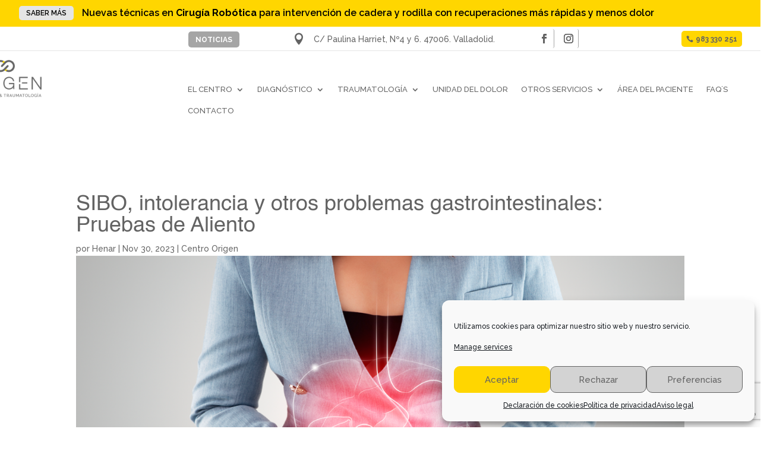

--- FILE ---
content_type: text/html; charset=UTF-8
request_url: https://www.origensalud.com/sibo-intolerancia-pruebas-de-aliento/
body_size: 23537
content:
<!DOCTYPE html>
<html lang="es">
<head>
	<meta charset="UTF-8" />
<meta http-equiv="X-UA-Compatible" content="IE=edge">
	<link rel="pingback" href="https://www.origensalud.com/xmlrpc.php" />

	<script type="text/javascript">
		document.documentElement.className = 'js';
	</script>
	
	<script type="text/javascript">
/* <![CDATA[ */
window.koko_analytics = {"url":"https:\/\/www.origensalud.com\/koko-analytics-collect.php","site_url":"https:\/\/www.origensalud.com","post_id":3602,"path":"\/sibo-intolerancia-pruebas-de-aliento\/","method":"cookie","use_cookie":true};
/* ]]> */
</script>
<meta name='robots' content='index, follow, max-image-preview:large, max-snippet:-1, max-video-preview:-1' />

	<!-- This site is optimized with the Yoast SEO plugin v26.7 - https://yoast.com/wordpress/plugins/seo/ -->
	<title>SIBO, intolerancia y otros problemas gastrointestinales: Pruebas de Aliento - Origen, Diagnóstico y traumatología</title>
<link crossorigin data-rocket-preconnect href="https://www.gstatic.com" rel="preconnect">
<link crossorigin data-rocket-preconnect href="https://fonts.googleapis.com" rel="preconnect">
<link crossorigin data-rocket-preconnect href="https://kit.fontawesome.com" rel="preconnect">
<link crossorigin data-rocket-preconnect href="https://cdn-cookieyes.com" rel="preconnect">
<link crossorigin data-rocket-preconnect href="https://www.google.com" rel="preconnect">
<link data-rocket-preload as="style" href="https://fonts.googleapis.com/css?family=Raleway%3A100%2C200%2C300%2Cregular%2C500%2C600%2C700%2C800%2C900%2C100italic%2C200italic%2C300italic%2Citalic%2C500italic%2C600italic%2C700italic%2C800italic%2C900italic&#038;subset=latin%2Clatin-ext&#038;display=swap" rel="preload">
<link href="https://fonts.googleapis.com/css?family=Raleway%3A100%2C200%2C300%2Cregular%2C500%2C600%2C700%2C800%2C900%2C100italic%2C200italic%2C300italic%2Citalic%2C500italic%2C600italic%2C700italic%2C800italic%2C900italic&#038;subset=latin%2Clatin-ext&#038;display=swap" media="print" onload="this.media=&#039;all&#039;" rel="stylesheet">
<noscript><link rel="stylesheet" href="https://fonts.googleapis.com/css?family=Raleway%3A100%2C200%2C300%2Cregular%2C500%2C600%2C700%2C800%2C900%2C100italic%2C200italic%2C300italic%2Citalic%2C500italic%2C600italic%2C700italic%2C800italic%2C900italic&#038;subset=latin%2Clatin-ext&#038;display=swap"></noscript><link rel="preload" data-rocket-preload as="image" href="https://www.origensalud.com/wp-content/uploads/2023/11/SIBO-y-otras-Pruebas-de-Aliento.png" imagesrcset="https://www.origensalud.com/wp-content/uploads/2023/11/SIBO-y-otras-Pruebas-de-Aliento.png 1366w, https://www.origensalud.com/wp-content/uploads/2023/11/SIBO-y-otras-Pruebas-de-Aliento-1280x720.png 1280w, https://www.origensalud.com/wp-content/uploads/2023/11/SIBO-y-otras-Pruebas-de-Aliento-980x551.png 980w, https://www.origensalud.com/wp-content/uploads/2023/11/SIBO-y-otras-Pruebas-de-Aliento-480x270.png 480w" imagesizes="(min-width: 0px) and (max-width: 480px) 480px, (min-width: 481px) and (max-width: 980px) 980px, (min-width: 981px) and (max-width: 1280px) 1280px, (min-width: 1281px) 1366px, 100vw" fetchpriority="high">
	<meta name="description" content="Hablamos sobre las pruebas de aliento que realizamos para evaluar distintas condiciones gastrointestinales, como intolerancia o SIBO." />
	<link rel="canonical" href="https://www.origensalud.com/sibo-intolerancia-pruebas-de-aliento/" />
	<meta property="og:locale" content="es_ES" />
	<meta property="og:type" content="article" />
	<meta property="og:title" content="SIBO, intolerancia y otros problemas gastrointestinales: Pruebas de Aliento - Origen, Diagnóstico y traumatología" />
	<meta property="og:description" content="Hablamos sobre las pruebas de aliento que realizamos para evaluar distintas condiciones gastrointestinales, como intolerancia o SIBO." />
	<meta property="og:url" content="https://www.origensalud.com/sibo-intolerancia-pruebas-de-aliento/" />
	<meta property="og:site_name" content="Origen, Diagnóstico y traumatología" />
	<meta property="article:publisher" content="https://www.facebook.com/OrigenDiagnosticoTraumatologia" />
	<meta property="article:published_time" content="2023-11-30T11:55:17+00:00" />
	<meta property="article:modified_time" content="2023-11-30T11:59:41+00:00" />
	<meta property="og:image" content="https://www.origensalud.com/wp-content/uploads/2023/11/SIBO-y-otras-Pruebas-de-Aliento.png" />
	<meta property="og:image:width" content="1366" />
	<meta property="og:image:height" content="768" />
	<meta property="og:image:type" content="image/png" />
	<meta name="author" content="Henar" />
	<meta name="twitter:card" content="summary_large_image" />
	<meta name="twitter:label1" content="Escrito por" />
	<meta name="twitter:data1" content="Henar" />
	<meta name="twitter:label2" content="Tiempo de lectura" />
	<meta name="twitter:data2" content="3 minutos" />
	<script type="application/ld+json" class="yoast-schema-graph">{"@context":"https://schema.org","@graph":[{"@type":"Article","@id":"https://www.origensalud.com/sibo-intolerancia-pruebas-de-aliento/#article","isPartOf":{"@id":"https://www.origensalud.com/sibo-intolerancia-pruebas-de-aliento/"},"author":{"name":"Henar","@id":"https://www.origensalud.com/#/schema/person/c6df4a2aea05eefc18533657751ec641"},"headline":"SIBO, intolerancia y otros problemas gastrointestinales: Pruebas de Aliento","datePublished":"2023-11-30T11:55:17+00:00","dateModified":"2023-11-30T11:59:41+00:00","mainEntityOfPage":{"@id":"https://www.origensalud.com/sibo-intolerancia-pruebas-de-aliento/"},"wordCount":499,"publisher":{"@id":"https://www.origensalud.com/#organization"},"image":{"@id":"https://www.origensalud.com/sibo-intolerancia-pruebas-de-aliento/#primaryimage"},"thumbnailUrl":"https://www.origensalud.com/wp-content/uploads/2023/11/SIBO-y-otras-Pruebas-de-Aliento.png","keywords":["Origen Diagnóstico y Traumatología","Pruebas de aliento","SIBO"],"articleSection":["Centro Origen"],"inLanguage":"es"},{"@type":"WebPage","@id":"https://www.origensalud.com/sibo-intolerancia-pruebas-de-aliento/","url":"https://www.origensalud.com/sibo-intolerancia-pruebas-de-aliento/","name":"SIBO, intolerancia y otros problemas gastrointestinales: Pruebas de Aliento - Origen, Diagnóstico y traumatología","isPartOf":{"@id":"https://www.origensalud.com/#website"},"primaryImageOfPage":{"@id":"https://www.origensalud.com/sibo-intolerancia-pruebas-de-aliento/#primaryimage"},"image":{"@id":"https://www.origensalud.com/sibo-intolerancia-pruebas-de-aliento/#primaryimage"},"thumbnailUrl":"https://www.origensalud.com/wp-content/uploads/2023/11/SIBO-y-otras-Pruebas-de-Aliento.png","datePublished":"2023-11-30T11:55:17+00:00","dateModified":"2023-11-30T11:59:41+00:00","description":"Hablamos sobre las pruebas de aliento que realizamos para evaluar distintas condiciones gastrointestinales, como intolerancia o SIBO.","breadcrumb":{"@id":"https://www.origensalud.com/sibo-intolerancia-pruebas-de-aliento/#breadcrumb"},"inLanguage":"es","potentialAction":[{"@type":"ReadAction","target":["https://www.origensalud.com/sibo-intolerancia-pruebas-de-aliento/"]}]},{"@type":"ImageObject","inLanguage":"es","@id":"https://www.origensalud.com/sibo-intolerancia-pruebas-de-aliento/#primaryimage","url":"https://www.origensalud.com/wp-content/uploads/2023/11/SIBO-y-otras-Pruebas-de-Aliento.png","contentUrl":"https://www.origensalud.com/wp-content/uploads/2023/11/SIBO-y-otras-Pruebas-de-Aliento.png","width":1366,"height":768,"caption":"SIBO, intolerancia y otros problemas gastrointestinales: Pruebas de Aliento Origen Diagnóstico y Traumatología"},{"@type":"BreadcrumbList","@id":"https://www.origensalud.com/sibo-intolerancia-pruebas-de-aliento/#breadcrumb","itemListElement":[{"@type":"ListItem","position":1,"name":"Portada","item":"https://www.origensalud.com/"},{"@type":"ListItem","position":2,"name":"Noticias","item":"https://www.origensalud.com/noticias/"},{"@type":"ListItem","position":3,"name":"SIBO, intolerancia y otros problemas gastrointestinales: Pruebas de Aliento"}]},{"@type":"WebSite","@id":"https://www.origensalud.com/#website","url":"https://www.origensalud.com/","name":"Origen","description":"Diagnóstico y traumatología","publisher":{"@id":"https://www.origensalud.com/#organization"},"potentialAction":[{"@type":"SearchAction","target":{"@type":"EntryPoint","urlTemplate":"https://www.origensalud.com/?s={search_term_string}"},"query-input":{"@type":"PropertyValueSpecification","valueRequired":true,"valueName":"search_term_string"}}],"inLanguage":"es"},{"@type":"Organization","@id":"https://www.origensalud.com/#organization","name":"Origen, Diagnóstico y Traumatología","url":"https://www.origensalud.com/","logo":{"@type":"ImageObject","inLanguage":"es","@id":"https://www.origensalud.com/#/schema/logo/image/","url":"https://www.origensalud.com/wp-content/uploads/2020/10/logo-origen-diagnostico-y-traumatologia.png","contentUrl":"https://www.origensalud.com/wp-content/uploads/2020/10/logo-origen-diagnostico-y-traumatologia.png","width":412,"height":212,"caption":"Origen, Diagnóstico y Traumatología"},"image":{"@id":"https://www.origensalud.com/#/schema/logo/image/"},"sameAs":["https://www.facebook.com/OrigenDiagnosticoTraumatologia","https://www.instagram.com/origendiagnosticotraumatologia/"]},{"@type":"Person","@id":"https://www.origensalud.com/#/schema/person/c6df4a2aea05eefc18533657751ec641","name":"Henar","image":{"@type":"ImageObject","inLanguage":"es","@id":"https://www.origensalud.com/#/schema/person/image/","url":"https://secure.gravatar.com/avatar/4199347ab14abe9709bf9ad4aec31b390e990cc5e81f7c6f88f680475de1932c?s=96&d=mm&r=g","contentUrl":"https://secure.gravatar.com/avatar/4199347ab14abe9709bf9ad4aec31b390e990cc5e81f7c6f88f680475de1932c?s=96&d=mm&r=g","caption":"Henar"},"url":"https://www.origensalud.com/author/henar/"}]}</script>
	<!-- / Yoast SEO plugin. -->


<link rel='dns-prefetch' href='//www.googletagmanager.com' />
<link rel='dns-prefetch' href='//fonts.googleapis.com' />
<link href='https://fonts.gstatic.com' crossorigin rel='preconnect' />
<link rel="alternate" type="application/rss+xml" title="Origen, Diagnóstico y traumatología &raquo; Feed" href="https://www.origensalud.com/feed/" />
<link rel="alternate" type="application/rss+xml" title="Origen, Diagnóstico y traumatología &raquo; Feed de los comentarios" href="https://www.origensalud.com/comments/feed/" />
		<style>
			.lazyload,
			.lazyloading {
				max-width: 100%;
			}
		</style>
				<!-- This site uses the Google Analytics by MonsterInsights plugin v9.11.1 - Using Analytics tracking - https://www.monsterinsights.com/ -->
							<script data-service="google-analytics" data-category="statistics" data-cmplz-src="//www.googletagmanager.com/gtag/js?id=G-DZM8V8EPX0"  data-cfasync="false" data-wpfc-render="false" type="text/plain" async></script>
			<script data-service="google-analytics" data-category="statistics" data-cfasync="false" data-wpfc-render="false" type="text/plain">
				var mi_version = '9.11.1';
				var mi_track_user = true;
				var mi_no_track_reason = '';
								var MonsterInsightsDefaultLocations = {"page_location":"https:\/\/www.origensalud.com\/sibo-intolerancia-pruebas-de-aliento\/"};
								if ( typeof MonsterInsightsPrivacyGuardFilter === 'function' ) {
					var MonsterInsightsLocations = (typeof MonsterInsightsExcludeQuery === 'object') ? MonsterInsightsPrivacyGuardFilter( MonsterInsightsExcludeQuery ) : MonsterInsightsPrivacyGuardFilter( MonsterInsightsDefaultLocations );
				} else {
					var MonsterInsightsLocations = (typeof MonsterInsightsExcludeQuery === 'object') ? MonsterInsightsExcludeQuery : MonsterInsightsDefaultLocations;
				}

								var disableStrs = [
										'ga-disable-G-DZM8V8EPX0',
									];

				/* Function to detect opted out users */
				function __gtagTrackerIsOptedOut() {
					for (var index = 0; index < disableStrs.length; index++) {
						if (document.cookie.indexOf(disableStrs[index] + '=true') > -1) {
							return true;
						}
					}

					return false;
				}

				/* Disable tracking if the opt-out cookie exists. */
				if (__gtagTrackerIsOptedOut()) {
					for (var index = 0; index < disableStrs.length; index++) {
						window[disableStrs[index]] = true;
					}
				}

				/* Opt-out function */
				function __gtagTrackerOptout() {
					for (var index = 0; index < disableStrs.length; index++) {
						document.cookie = disableStrs[index] + '=true; expires=Thu, 31 Dec 2099 23:59:59 UTC; path=/';
						window[disableStrs[index]] = true;
					}
				}

				if ('undefined' === typeof gaOptout) {
					function gaOptout() {
						__gtagTrackerOptout();
					}
				}
								window.dataLayer = window.dataLayer || [];

				window.MonsterInsightsDualTracker = {
					helpers: {},
					trackers: {},
				};
				if (mi_track_user) {
					function __gtagDataLayer() {
						dataLayer.push(arguments);
					}

					function __gtagTracker(type, name, parameters) {
						if (!parameters) {
							parameters = {};
						}

						if (parameters.send_to) {
							__gtagDataLayer.apply(null, arguments);
							return;
						}

						if (type === 'event') {
														parameters.send_to = monsterinsights_frontend.v4_id;
							var hookName = name;
							if (typeof parameters['event_category'] !== 'undefined') {
								hookName = parameters['event_category'] + ':' + name;
							}

							if (typeof MonsterInsightsDualTracker.trackers[hookName] !== 'undefined') {
								MonsterInsightsDualTracker.trackers[hookName](parameters);
							} else {
								__gtagDataLayer('event', name, parameters);
							}
							
						} else {
							__gtagDataLayer.apply(null, arguments);
						}
					}

					__gtagTracker('js', new Date());
					__gtagTracker('set', {
						'developer_id.dZGIzZG': true,
											});
					if ( MonsterInsightsLocations.page_location ) {
						__gtagTracker('set', MonsterInsightsLocations);
					}
										__gtagTracker('config', 'G-DZM8V8EPX0', {"forceSSL":"true","link_attribution":"true"} );
										window.gtag = __gtagTracker;										(function () {
						/* https://developers.google.com/analytics/devguides/collection/analyticsjs/ */
						/* ga and __gaTracker compatibility shim. */
						var noopfn = function () {
							return null;
						};
						var newtracker = function () {
							return new Tracker();
						};
						var Tracker = function () {
							return null;
						};
						var p = Tracker.prototype;
						p.get = noopfn;
						p.set = noopfn;
						p.send = function () {
							var args = Array.prototype.slice.call(arguments);
							args.unshift('send');
							__gaTracker.apply(null, args);
						};
						var __gaTracker = function () {
							var len = arguments.length;
							if (len === 0) {
								return;
							}
							var f = arguments[len - 1];
							if (typeof f !== 'object' || f === null || typeof f.hitCallback !== 'function') {
								if ('send' === arguments[0]) {
									var hitConverted, hitObject = false, action;
									if ('event' === arguments[1]) {
										if ('undefined' !== typeof arguments[3]) {
											hitObject = {
												'eventAction': arguments[3],
												'eventCategory': arguments[2],
												'eventLabel': arguments[4],
												'value': arguments[5] ? arguments[5] : 1,
											}
										}
									}
									if ('pageview' === arguments[1]) {
										if ('undefined' !== typeof arguments[2]) {
											hitObject = {
												'eventAction': 'page_view',
												'page_path': arguments[2],
											}
										}
									}
									if (typeof arguments[2] === 'object') {
										hitObject = arguments[2];
									}
									if (typeof arguments[5] === 'object') {
										Object.assign(hitObject, arguments[5]);
									}
									if ('undefined' !== typeof arguments[1].hitType) {
										hitObject = arguments[1];
										if ('pageview' === hitObject.hitType) {
											hitObject.eventAction = 'page_view';
										}
									}
									if (hitObject) {
										action = 'timing' === arguments[1].hitType ? 'timing_complete' : hitObject.eventAction;
										hitConverted = mapArgs(hitObject);
										__gtagTracker('event', action, hitConverted);
									}
								}
								return;
							}

							function mapArgs(args) {
								var arg, hit = {};
								var gaMap = {
									'eventCategory': 'event_category',
									'eventAction': 'event_action',
									'eventLabel': 'event_label',
									'eventValue': 'event_value',
									'nonInteraction': 'non_interaction',
									'timingCategory': 'event_category',
									'timingVar': 'name',
									'timingValue': 'value',
									'timingLabel': 'event_label',
									'page': 'page_path',
									'location': 'page_location',
									'title': 'page_title',
									'referrer' : 'page_referrer',
								};
								for (arg in args) {
																		if (!(!args.hasOwnProperty(arg) || !gaMap.hasOwnProperty(arg))) {
										hit[gaMap[arg]] = args[arg];
									} else {
										hit[arg] = args[arg];
									}
								}
								return hit;
							}

							try {
								f.hitCallback();
							} catch (ex) {
							}
						};
						__gaTracker.create = newtracker;
						__gaTracker.getByName = newtracker;
						__gaTracker.getAll = function () {
							return [];
						};
						__gaTracker.remove = noopfn;
						__gaTracker.loaded = true;
						window['__gaTracker'] = __gaTracker;
					})();
									} else {
										console.log("");
					(function () {
						function __gtagTracker() {
							return null;
						}

						window['__gtagTracker'] = __gtagTracker;
						window['gtag'] = __gtagTracker;
					})();
									}
			</script>
							<!-- / Google Analytics by MonsterInsights -->
		<meta content="Divi Child v.4.8.2.1612007427" name="generator"/><link rel='stylesheet' id='wp-block-library-css' href='https://www.origensalud.com/wp-includes/css/dist/block-library/style.min.css?ver=6.8.3' type='text/css' media='all' />
<style id='wp-block-library-theme-inline-css' type='text/css'>
.wp-block-audio :where(figcaption){color:#555;font-size:13px;text-align:center}.is-dark-theme .wp-block-audio :where(figcaption){color:#ffffffa6}.wp-block-audio{margin:0 0 1em}.wp-block-code{border:1px solid #ccc;border-radius:4px;font-family:Menlo,Consolas,monaco,monospace;padding:.8em 1em}.wp-block-embed :where(figcaption){color:#555;font-size:13px;text-align:center}.is-dark-theme .wp-block-embed :where(figcaption){color:#ffffffa6}.wp-block-embed{margin:0 0 1em}.blocks-gallery-caption{color:#555;font-size:13px;text-align:center}.is-dark-theme .blocks-gallery-caption{color:#ffffffa6}:root :where(.wp-block-image figcaption){color:#555;font-size:13px;text-align:center}.is-dark-theme :root :where(.wp-block-image figcaption){color:#ffffffa6}.wp-block-image{margin:0 0 1em}.wp-block-pullquote{border-bottom:4px solid;border-top:4px solid;color:currentColor;margin-bottom:1.75em}.wp-block-pullquote cite,.wp-block-pullquote footer,.wp-block-pullquote__citation{color:currentColor;font-size:.8125em;font-style:normal;text-transform:uppercase}.wp-block-quote{border-left:.25em solid;margin:0 0 1.75em;padding-left:1em}.wp-block-quote cite,.wp-block-quote footer{color:currentColor;font-size:.8125em;font-style:normal;position:relative}.wp-block-quote:where(.has-text-align-right){border-left:none;border-right:.25em solid;padding-left:0;padding-right:1em}.wp-block-quote:where(.has-text-align-center){border:none;padding-left:0}.wp-block-quote.is-large,.wp-block-quote.is-style-large,.wp-block-quote:where(.is-style-plain){border:none}.wp-block-search .wp-block-search__label{font-weight:700}.wp-block-search__button{border:1px solid #ccc;padding:.375em .625em}:where(.wp-block-group.has-background){padding:1.25em 2.375em}.wp-block-separator.has-css-opacity{opacity:.4}.wp-block-separator{border:none;border-bottom:2px solid;margin-left:auto;margin-right:auto}.wp-block-separator.has-alpha-channel-opacity{opacity:1}.wp-block-separator:not(.is-style-wide):not(.is-style-dots){width:100px}.wp-block-separator.has-background:not(.is-style-dots){border-bottom:none;height:1px}.wp-block-separator.has-background:not(.is-style-wide):not(.is-style-dots){height:2px}.wp-block-table{margin:0 0 1em}.wp-block-table td,.wp-block-table th{word-break:normal}.wp-block-table :where(figcaption){color:#555;font-size:13px;text-align:center}.is-dark-theme .wp-block-table :where(figcaption){color:#ffffffa6}.wp-block-video :where(figcaption){color:#555;font-size:13px;text-align:center}.is-dark-theme .wp-block-video :where(figcaption){color:#ffffffa6}.wp-block-video{margin:0 0 1em}:root :where(.wp-block-template-part.has-background){margin-bottom:0;margin-top:0;padding:1.25em 2.375em}
</style>
<link rel='stylesheet' id='wp-components-css' href='https://www.origensalud.com/wp-includes/css/dist/components/style.min.css?ver=6.8.3' type='text/css' media='all' />
<link rel='stylesheet' id='wp-preferences-css' href='https://www.origensalud.com/wp-includes/css/dist/preferences/style.min.css?ver=6.8.3' type='text/css' media='all' />
<link rel='stylesheet' id='wp-block-editor-css' href='https://www.origensalud.com/wp-includes/css/dist/block-editor/style.min.css?ver=6.8.3' type='text/css' media='all' />
<link rel='stylesheet' id='popup-maker-block-library-style-css' href='https://www.origensalud.com/wp-content/plugins/popup-maker/dist/packages/block-library-style.css?ver=dbea705cfafe089d65f1' type='text/css' media='all' />
<style id='global-styles-inline-css' type='text/css'>
:root{--wp--preset--aspect-ratio--square: 1;--wp--preset--aspect-ratio--4-3: 4/3;--wp--preset--aspect-ratio--3-4: 3/4;--wp--preset--aspect-ratio--3-2: 3/2;--wp--preset--aspect-ratio--2-3: 2/3;--wp--preset--aspect-ratio--16-9: 16/9;--wp--preset--aspect-ratio--9-16: 9/16;--wp--preset--color--black: #000000;--wp--preset--color--cyan-bluish-gray: #abb8c3;--wp--preset--color--white: #ffffff;--wp--preset--color--pale-pink: #f78da7;--wp--preset--color--vivid-red: #cf2e2e;--wp--preset--color--luminous-vivid-orange: #ff6900;--wp--preset--color--luminous-vivid-amber: #fcb900;--wp--preset--color--light-green-cyan: #7bdcb5;--wp--preset--color--vivid-green-cyan: #00d084;--wp--preset--color--pale-cyan-blue: #8ed1fc;--wp--preset--color--vivid-cyan-blue: #0693e3;--wp--preset--color--vivid-purple: #9b51e0;--wp--preset--gradient--vivid-cyan-blue-to-vivid-purple: linear-gradient(135deg,rgba(6,147,227,1) 0%,rgb(155,81,224) 100%);--wp--preset--gradient--light-green-cyan-to-vivid-green-cyan: linear-gradient(135deg,rgb(122,220,180) 0%,rgb(0,208,130) 100%);--wp--preset--gradient--luminous-vivid-amber-to-luminous-vivid-orange: linear-gradient(135deg,rgba(252,185,0,1) 0%,rgba(255,105,0,1) 100%);--wp--preset--gradient--luminous-vivid-orange-to-vivid-red: linear-gradient(135deg,rgba(255,105,0,1) 0%,rgb(207,46,46) 100%);--wp--preset--gradient--very-light-gray-to-cyan-bluish-gray: linear-gradient(135deg,rgb(238,238,238) 0%,rgb(169,184,195) 100%);--wp--preset--gradient--cool-to-warm-spectrum: linear-gradient(135deg,rgb(74,234,220) 0%,rgb(151,120,209) 20%,rgb(207,42,186) 40%,rgb(238,44,130) 60%,rgb(251,105,98) 80%,rgb(254,248,76) 100%);--wp--preset--gradient--blush-light-purple: linear-gradient(135deg,rgb(255,206,236) 0%,rgb(152,150,240) 100%);--wp--preset--gradient--blush-bordeaux: linear-gradient(135deg,rgb(254,205,165) 0%,rgb(254,45,45) 50%,rgb(107,0,62) 100%);--wp--preset--gradient--luminous-dusk: linear-gradient(135deg,rgb(255,203,112) 0%,rgb(199,81,192) 50%,rgb(65,88,208) 100%);--wp--preset--gradient--pale-ocean: linear-gradient(135deg,rgb(255,245,203) 0%,rgb(182,227,212) 50%,rgb(51,167,181) 100%);--wp--preset--gradient--electric-grass: linear-gradient(135deg,rgb(202,248,128) 0%,rgb(113,206,126) 100%);--wp--preset--gradient--midnight: linear-gradient(135deg,rgb(2,3,129) 0%,rgb(40,116,252) 100%);--wp--preset--font-size--small: 13px;--wp--preset--font-size--medium: 20px;--wp--preset--font-size--large: 36px;--wp--preset--font-size--x-large: 42px;--wp--preset--spacing--20: 0.44rem;--wp--preset--spacing--30: 0.67rem;--wp--preset--spacing--40: 1rem;--wp--preset--spacing--50: 1.5rem;--wp--preset--spacing--60: 2.25rem;--wp--preset--spacing--70: 3.38rem;--wp--preset--spacing--80: 5.06rem;--wp--preset--shadow--natural: 6px 6px 9px rgba(0, 0, 0, 0.2);--wp--preset--shadow--deep: 12px 12px 50px rgba(0, 0, 0, 0.4);--wp--preset--shadow--sharp: 6px 6px 0px rgba(0, 0, 0, 0.2);--wp--preset--shadow--outlined: 6px 6px 0px -3px rgba(255, 255, 255, 1), 6px 6px rgba(0, 0, 0, 1);--wp--preset--shadow--crisp: 6px 6px 0px rgba(0, 0, 0, 1);}:root { --wp--style--global--content-size: 823px;--wp--style--global--wide-size: 1080px; }:where(body) { margin: 0; }.wp-site-blocks > .alignleft { float: left; margin-right: 2em; }.wp-site-blocks > .alignright { float: right; margin-left: 2em; }.wp-site-blocks > .aligncenter { justify-content: center; margin-left: auto; margin-right: auto; }:where(.is-layout-flex){gap: 0.5em;}:where(.is-layout-grid){gap: 0.5em;}.is-layout-flow > .alignleft{float: left;margin-inline-start: 0;margin-inline-end: 2em;}.is-layout-flow > .alignright{float: right;margin-inline-start: 2em;margin-inline-end: 0;}.is-layout-flow > .aligncenter{margin-left: auto !important;margin-right: auto !important;}.is-layout-constrained > .alignleft{float: left;margin-inline-start: 0;margin-inline-end: 2em;}.is-layout-constrained > .alignright{float: right;margin-inline-start: 2em;margin-inline-end: 0;}.is-layout-constrained > .aligncenter{margin-left: auto !important;margin-right: auto !important;}.is-layout-constrained > :where(:not(.alignleft):not(.alignright):not(.alignfull)){max-width: var(--wp--style--global--content-size);margin-left: auto !important;margin-right: auto !important;}.is-layout-constrained > .alignwide{max-width: var(--wp--style--global--wide-size);}body .is-layout-flex{display: flex;}.is-layout-flex{flex-wrap: wrap;align-items: center;}.is-layout-flex > :is(*, div){margin: 0;}body .is-layout-grid{display: grid;}.is-layout-grid > :is(*, div){margin: 0;}body{padding-top: 0px;padding-right: 0px;padding-bottom: 0px;padding-left: 0px;}:root :where(.wp-element-button, .wp-block-button__link){background-color: #32373c;border-width: 0;color: #fff;font-family: inherit;font-size: inherit;line-height: inherit;padding: calc(0.667em + 2px) calc(1.333em + 2px);text-decoration: none;}.has-black-color{color: var(--wp--preset--color--black) !important;}.has-cyan-bluish-gray-color{color: var(--wp--preset--color--cyan-bluish-gray) !important;}.has-white-color{color: var(--wp--preset--color--white) !important;}.has-pale-pink-color{color: var(--wp--preset--color--pale-pink) !important;}.has-vivid-red-color{color: var(--wp--preset--color--vivid-red) !important;}.has-luminous-vivid-orange-color{color: var(--wp--preset--color--luminous-vivid-orange) !important;}.has-luminous-vivid-amber-color{color: var(--wp--preset--color--luminous-vivid-amber) !important;}.has-light-green-cyan-color{color: var(--wp--preset--color--light-green-cyan) !important;}.has-vivid-green-cyan-color{color: var(--wp--preset--color--vivid-green-cyan) !important;}.has-pale-cyan-blue-color{color: var(--wp--preset--color--pale-cyan-blue) !important;}.has-vivid-cyan-blue-color{color: var(--wp--preset--color--vivid-cyan-blue) !important;}.has-vivid-purple-color{color: var(--wp--preset--color--vivid-purple) !important;}.has-black-background-color{background-color: var(--wp--preset--color--black) !important;}.has-cyan-bluish-gray-background-color{background-color: var(--wp--preset--color--cyan-bluish-gray) !important;}.has-white-background-color{background-color: var(--wp--preset--color--white) !important;}.has-pale-pink-background-color{background-color: var(--wp--preset--color--pale-pink) !important;}.has-vivid-red-background-color{background-color: var(--wp--preset--color--vivid-red) !important;}.has-luminous-vivid-orange-background-color{background-color: var(--wp--preset--color--luminous-vivid-orange) !important;}.has-luminous-vivid-amber-background-color{background-color: var(--wp--preset--color--luminous-vivid-amber) !important;}.has-light-green-cyan-background-color{background-color: var(--wp--preset--color--light-green-cyan) !important;}.has-vivid-green-cyan-background-color{background-color: var(--wp--preset--color--vivid-green-cyan) !important;}.has-pale-cyan-blue-background-color{background-color: var(--wp--preset--color--pale-cyan-blue) !important;}.has-vivid-cyan-blue-background-color{background-color: var(--wp--preset--color--vivid-cyan-blue) !important;}.has-vivid-purple-background-color{background-color: var(--wp--preset--color--vivid-purple) !important;}.has-black-border-color{border-color: var(--wp--preset--color--black) !important;}.has-cyan-bluish-gray-border-color{border-color: var(--wp--preset--color--cyan-bluish-gray) !important;}.has-white-border-color{border-color: var(--wp--preset--color--white) !important;}.has-pale-pink-border-color{border-color: var(--wp--preset--color--pale-pink) !important;}.has-vivid-red-border-color{border-color: var(--wp--preset--color--vivid-red) !important;}.has-luminous-vivid-orange-border-color{border-color: var(--wp--preset--color--luminous-vivid-orange) !important;}.has-luminous-vivid-amber-border-color{border-color: var(--wp--preset--color--luminous-vivid-amber) !important;}.has-light-green-cyan-border-color{border-color: var(--wp--preset--color--light-green-cyan) !important;}.has-vivid-green-cyan-border-color{border-color: var(--wp--preset--color--vivid-green-cyan) !important;}.has-pale-cyan-blue-border-color{border-color: var(--wp--preset--color--pale-cyan-blue) !important;}.has-vivid-cyan-blue-border-color{border-color: var(--wp--preset--color--vivid-cyan-blue) !important;}.has-vivid-purple-border-color{border-color: var(--wp--preset--color--vivid-purple) !important;}.has-vivid-cyan-blue-to-vivid-purple-gradient-background{background: var(--wp--preset--gradient--vivid-cyan-blue-to-vivid-purple) !important;}.has-light-green-cyan-to-vivid-green-cyan-gradient-background{background: var(--wp--preset--gradient--light-green-cyan-to-vivid-green-cyan) !important;}.has-luminous-vivid-amber-to-luminous-vivid-orange-gradient-background{background: var(--wp--preset--gradient--luminous-vivid-amber-to-luminous-vivid-orange) !important;}.has-luminous-vivid-orange-to-vivid-red-gradient-background{background: var(--wp--preset--gradient--luminous-vivid-orange-to-vivid-red) !important;}.has-very-light-gray-to-cyan-bluish-gray-gradient-background{background: var(--wp--preset--gradient--very-light-gray-to-cyan-bluish-gray) !important;}.has-cool-to-warm-spectrum-gradient-background{background: var(--wp--preset--gradient--cool-to-warm-spectrum) !important;}.has-blush-light-purple-gradient-background{background: var(--wp--preset--gradient--blush-light-purple) !important;}.has-blush-bordeaux-gradient-background{background: var(--wp--preset--gradient--blush-bordeaux) !important;}.has-luminous-dusk-gradient-background{background: var(--wp--preset--gradient--luminous-dusk) !important;}.has-pale-ocean-gradient-background{background: var(--wp--preset--gradient--pale-ocean) !important;}.has-electric-grass-gradient-background{background: var(--wp--preset--gradient--electric-grass) !important;}.has-midnight-gradient-background{background: var(--wp--preset--gradient--midnight) !important;}.has-small-font-size{font-size: var(--wp--preset--font-size--small) !important;}.has-medium-font-size{font-size: var(--wp--preset--font-size--medium) !important;}.has-large-font-size{font-size: var(--wp--preset--font-size--large) !important;}.has-x-large-font-size{font-size: var(--wp--preset--font-size--x-large) !important;}
:where(.wp-block-post-template.is-layout-flex){gap: 1.25em;}:where(.wp-block-post-template.is-layout-grid){gap: 1.25em;}
:where(.wp-block-columns.is-layout-flex){gap: 2em;}:where(.wp-block-columns.is-layout-grid){gap: 2em;}
:root :where(.wp-block-pullquote){font-size: 1.5em;line-height: 1.6;}
</style>
<link rel='stylesheet' id='uaf_client_css-css' href='https://www.origensalud.com/wp-content/uploads/useanyfont/uaf.css?ver=1764305687' type='text/css' media='all' />
<link rel='stylesheet' id='wp-show-posts-css' href='https://www.origensalud.com/wp-content/plugins/wp-show-posts/css/wp-show-posts-min.css?ver=1.1.6' type='text/css' media='all' />
<link rel='stylesheet' id='contact-form-7-css' href='https://www.origensalud.com/wp-content/plugins/contact-form-7/includes/css/styles.css?ver=6.1.4' type='text/css' media='all' />
<link rel='stylesheet' id='wpcf7-redirect-script-frontend-css' href='https://www.origensalud.com/wp-content/plugins/wpcf7-redirect/build/assets/frontend-script.css?ver=2c532d7e2be36f6af233' type='text/css' media='all' />
<link rel='stylesheet' id='cmplz-general-css' href='https://www.origensalud.com/wp-content/plugins/complianz-gdpr-premium/assets/css/cookieblocker.min.css?ver=1743091789' type='text/css' media='all' />

<link rel='stylesheet' id='divi-style-parent-css' href='https://www.origensalud.com/wp-content/themes/Divi/style-static.min.css?ver=4.27.4' type='text/css' media='all' />
<link rel='stylesheet' id='divi-style-pum-css' href='https://www.origensalud.com/wp-content/themes/Divi-child/style.css?ver=4.27.4' type='text/css' media='all' />
<script type="text/javascript" src="https://www.origensalud.com/wp-content/plugins/google-analytics-for-wordpress/assets/js/frontend-gtag.min.js?ver=9.11.1" id="monsterinsights-frontend-script-js" async="async" data-wp-strategy="async"></script>
<script data-cfasync="false" data-wpfc-render="false" type="text/javascript" id='monsterinsights-frontend-script-js-extra'>/* <![CDATA[ */
var monsterinsights_frontend = {"js_events_tracking":"true","download_extensions":"doc,pdf,ppt,zip,xls,docx,pptx,xlsx","inbound_paths":"[{\"path\":\"\\\/go\\\/\",\"label\":\"affiliate\"},{\"path\":\"\\\/recommend\\\/\",\"label\":\"affiliate\"}]","home_url":"https:\/\/www.origensalud.com","hash_tracking":"false","v4_id":"G-DZM8V8EPX0"};/* ]]> */
</script>
<script type="text/javascript" src="https://www.origensalud.com/wp-includes/js/jquery/jquery.min.js?ver=3.7.1" id="jquery-core-js" data-rocket-defer defer></script>
<script type="text/javascript" src="https://www.origensalud.com/wp-includes/js/jquery/jquery-migrate.min.js?ver=3.4.1" id="jquery-migrate-js" data-rocket-defer defer></script>

<!-- Fragmento de código de la etiqueta de Google (gtag.js) añadida por Site Kit -->
<!-- Fragmento de código de Google Analytics añadido por Site Kit -->
<script data-service="google-analytics" data-category="statistics" type="text/plain" data-cmplz-src="https://www.googletagmanager.com/gtag/js?id=G-DZM8V8EPX0" id="google_gtagjs-js" async></script>
<script type="text/javascript" id="google_gtagjs-js-after">
/* <![CDATA[ */
window.dataLayer = window.dataLayer || [];function gtag(){dataLayer.push(arguments);}
gtag("set","linker",{"domains":["www.origensalud.com"]});
gtag("js", new Date());
gtag("set", "developer_id.dZTNiMT", true);
gtag("config", "G-DZM8V8EPX0");
/* ]]> */
</script>
<link rel="https://api.w.org/" href="https://www.origensalud.com/wp-json/" /><link rel="alternate" title="JSON" type="application/json" href="https://www.origensalud.com/wp-json/wp/v2/posts/3602" /><link rel="EditURI" type="application/rsd+xml" title="RSD" href="https://www.origensalud.com/xmlrpc.php?rsd" />
<meta name="generator" content="WordPress 6.8.3" />
<link rel='shortlink' href='https://www.origensalud.com/?p=3602' />
<link rel="alternate" title="oEmbed (JSON)" type="application/json+oembed" href="https://www.origensalud.com/wp-json/oembed/1.0/embed?url=https%3A%2F%2Fwww.origensalud.com%2Fsibo-intolerancia-pruebas-de-aliento%2F" />
<link rel="alternate" title="oEmbed (XML)" type="text/xml+oembed" href="https://www.origensalud.com/wp-json/oembed/1.0/embed?url=https%3A%2F%2Fwww.origensalud.com%2Fsibo-intolerancia-pruebas-de-aliento%2F&#038;format=xml" />
<meta name="generator" content="Site Kit by Google 1.168.0" />
<!--BEGIN: TRACKING CODE MANAGER (v2.5.0) BY INTELLYWP.COM IN HEAD//-->
<!-- Google tag (gtag.js) -->
<script type="text/plain" data-service="google-analytics" data-category="statistics" async data-cmplz-src="https://www.googletagmanager.com/gtag/js?id=G-1K7V8DPV18"></script>
<script>
  window.dataLayer = window.dataLayer || [];
  function gtag(){dataLayer.push(arguments);}
  gtag('js', new Date());

  gtag('config', 'G-1K7V8DPV18');
</script>
<!-- Global site tag (gtag.js) - Google Ads: 340271364 -->
<script type="text/plain" data-service="google-analytics" data-category="statistics" async data-cmplz-src="https://www.googletagmanager.com/gtag/js?id=AW-340271364"></script>
<script>
  window.dataLayer = window.dataLayer || [];
  function gtag(){dataLayer.push(arguments);}
  gtag('js', new Date());

  gtag('config', 'AW-340271364');
</script>
<!-- Google Tag Manager -->
<script type="text/plain" data-service="google-analytics" data-category="statistics">(function(w,d,s,l,i){w[l]=w[l]||[];w[l].push({'gtm.start':
new Date().getTime(),event:'gtm.js'});var f=d.getElementsByTagName(s)[0],
j=d.createElement(s),dl=l!='dataLayer'?'&l='+l:'';j.async=true;j.src=
'https://www.googletagmanager.com/gtm.js?id='+i+dl;f.parentNode.insertBefore(j,f);
})(window,document,'script','dataLayer','GTM-K4ZC5RT');</script>
<!-- End Google Tag Manager -->
<!--END: https://wordpress.org/plugins/tracking-code-manager IN HEAD//-->			<style>.cmplz-hidden {
					display: none !important;
				}</style>		<script>
			document.documentElement.className = document.documentElement.className.replace('no-js', 'js');
		</script>
				<style>
			.no-js img.lazyload {
				display: none;
			}

			figure.wp-block-image img.lazyloading {
				min-width: 150px;
			}

			.lazyload,
			.lazyloading {
				--smush-placeholder-width: 100px;
				--smush-placeholder-aspect-ratio: 1/1;
				width: var(--smush-image-width, var(--smush-placeholder-width)) !important;
				aspect-ratio: var(--smush-image-aspect-ratio, var(--smush-placeholder-aspect-ratio)) !important;
			}

						.lazyload, .lazyloading {
				opacity: 0;
			}

			.lazyloaded {
				opacity: 1;
				transition: opacity 400ms;
				transition-delay: 0ms;
			}

					</style>
		<meta name="viewport" content="width=device-width, initial-scale=1.0, maximum-scale=1.0, user-scalable=0" />
<!-- Fragmento de código de Google Tag Manager añadido por Site Kit -->
<script data-service="google-analytics" data-category="statistics" type="text/plain">
/* <![CDATA[ */

			( function( w, d, s, l, i ) {
				w[l] = w[l] || [];
				w[l].push( {'gtm.start': new Date().getTime(), event: 'gtm.js'} );
				var f = d.getElementsByTagName( s )[0],
					j = d.createElement( s ), dl = l != 'dataLayer' ? '&l=' + l : '';
				j.async = true;
				j.src = 'https://www.googletagmanager.com/gtm.js?id=' + i + dl;
				f.parentNode.insertBefore( j, f );
			} )( window, document, 'script', 'dataLayer', 'GTM-WL73PR3' );
			
/* ]]> */
</script>

<!-- Final del fragmento de código de Google Tag Manager añadido por Site Kit -->
<script src="https://kit.fontawesome.com/a5ff86e014.js" crossorigin="anonymous" data-rocket-defer defer></script>
<!-- Start cookieyes banner --> <script id="cookieyes" type="text/javascript" src="https://cdn-cookieyes.com/client_data/d9215049790550c37daae6c0/script.js" data-rocket-defer defer></script> <!-- End cookieyes banner -->

<script>

// Define dataLayer and the gtag function.

window.dataLayer = window.dataLayer || [];

function gtag(){dataLayer.push(arguments);}

 
// IMPORTANT - DO NOT COPY/PASTE WITHOUT MODIFYING REGION LIST

// Set default consent for specific regions according to your requirements

gtag('consent', 'default', {

  'ad_storage': 'denied',

  'ad_user_data': 'denied',

  'ad_personalization': 'denied',

  'analytics_storage': 'denied',

 'regions':[<list of ISO 3166-2 region codes>]

});

// Set default consent for all other regions according to your requirements

gtag('consent', 'default', {

  'ad_storage': 'denied',

  'ad_user_data': 'denied',

  'ad_personalization': 'denied',

  'analytics_storage': 'denied'

});

 
</script>

<!--Banner script here!--> <link rel="icon" href="https://www.origensalud.com/wp-content/uploads/2020/07/logo-origen-cuadrado-150x150.jpg" sizes="32x32" />
<link rel="icon" href="https://www.origensalud.com/wp-content/uploads/2020/07/logo-origen-cuadrado.jpg" sizes="192x192" />
<link rel="apple-touch-icon" href="https://www.origensalud.com/wp-content/uploads/2020/07/logo-origen-cuadrado.jpg" />
<meta name="msapplication-TileImage" content="https://www.origensalud.com/wp-content/uploads/2020/07/logo-origen-cuadrado.jpg" />
<link rel="stylesheet" id="et-divi-customizer-global-cached-inline-styles" href="https://www.origensalud.com/wp-content/et-cache/global/et-divi-customizer-global.min.css?ver=1753864773" /><link rel="stylesheet" id="et-core-unified-tb-4480-tb-4465-tb-4564-3602-cached-inline-styles" href="https://www.origensalud.com/wp-content/et-cache/3602/et-core-unified-tb-4480-tb-4465-tb-4564-3602.min.css?ver=1753886617" /><meta name="generator" content="WP Rocket 3.19.4" data-wpr-features="wpr_defer_js wpr_preconnect_external_domains wpr_oci wpr_preload_links wpr_desktop" /></head>
<body data-cmplz=2 class="wp-singular post-template-default single single-post postid-3602 single-format-standard wp-theme-Divi wp-child-theme-Divi-child et-tb-has-template et-tb-has-header et-tb-has-body et-tb-has-footer et_pb_button_helper_class et_cover_background et_pb_gutter osx et_pb_gutters3 et_divi_theme et-db">
	<div  id="page-container">
<div  id="et-boc" class="et-boc">
			
		<header  class="et-l et-l--header">
			<div class="et_builder_inner_content et_pb_gutters3">
		<div class="et_pb_section et_pb_section_0_tb_header et_clickable et_pb_with_background et_section_regular" >
				
				
				
				
				
				
				<div class="et_pb_row et_pb_row_0_tb_header">
				<div class="et_pb_column et_pb_column_4_4 et_pb_column_0_tb_header  et_pb_css_mix_blend_mode_passthrough et-last-child">
				
				
				
				
				<div class="et_pb_button_module_wrapper et_pb_button_0_tb_header_wrapper et_pb_button_alignment_left et_pb_module ">
				<a class="et_pb_button et_pb_button_0_tb_header et_pb_bg_layout_light" href="https://www.origensalud.com/cirugia-robotica/">SABER MÁS</a>
			</div><div class="et_pb_module et_pb_text et_pb_text_0_tb_header  et_pb_text_align_left et_pb_bg_layout_dark">
				
				
				
				
				<div class="et_pb_text_inner"><p>Nuevas técnicas en <strong>Cirugía Robótica</strong> para intervención de cadera y rodilla con recuperaciones más rápidas y menos dolor</p></div>
			</div>
			</div>
				
				
				
				
			</div>
				
				
			</div><div class="et_pb_with_border et_pb_section et_pb_section_1_tb_header et_pb_with_background et_section_regular" >
				
				
				
				
				
				
				<div class="et_pb_row et_pb_row_1_tb_header">
				<div class="et_pb_column et_pb_column_1_4 et_pb_column_1_tb_header et_clickable  et_pb_css_mix_blend_mode_passthrough">
				
				
				
				
				<div class="et_pb_button_module_wrapper et_pb_button_1_tb_header_wrapper et_pb_button_alignment_left et_pb_module ">
				<a class="et_pb_button et_pb_button_1_tb_header et_pb_bg_layout_light" href="https://www.origensalud.com/noticias/">NOTICIAS</a>
			</div>
			</div><div class="et_pb_column et_pb_column_1_4 et_pb_column_2_tb_header et_clickable  et_pb_css_mix_blend_mode_passthrough">
				
				
				
				
				<div class="et_pb_with_border et_pb_module et_pb_blurb et_pb_blurb_0_tb_header et_clickable  et_pb_text_align_left  et_pb_blurb_position_left et_pb_bg_layout_light">
				
				
				
				
				<div class="et_pb_blurb_content">
					<div class="et_pb_main_blurb_image"><span class="et_pb_image_wrap"><span class="et-waypoint et_pb_animation_top et_pb_animation_top_tablet et_pb_animation_top_phone et-pb-icon"></span></span></div>
					<div class="et_pb_blurb_container">
						
						<div class="et_pb_blurb_description"><p>C/ Paulina Harriet, Nº4 y 6. 47006. Valladolid.</p></div>
					</div>
				</div>
			</div><div class="et_pb_with_border et_pb_module et_pb_icon et_pb_icon_0_tb_header">
				<a href="https://goo.gl/maps/tfhhWmJKJaHpPZEH6" target="_blank" title="SIBO, intolerancia y otros problemas gastrointestinales: Pruebas de Aliento"><span class="et_pb_icon_wrap "><span class="et-pb-icon"></span></span></a>
			</div>
			</div><div class="et_pb_column et_pb_column_1_4 et_pb_column_3_tb_header  et_pb_css_mix_blend_mode_passthrough">
				
				
				
				
				<ul class="et_pb_module et_pb_social_media_follow et_pb_social_media_follow_0_tb_header clearfix  et_pb_text_align_center et_pb_bg_layout_light">
				
				
				
				
				<li
            class='et_pb_social_media_follow_network_0_tb_header et_pb_social_icon et_pb_social_network_link  et-social-facebook'><a
              href='https://www.facebook.com/OrigenDiagnosticoTraumatologia'
              class='icon et_pb_with_border'
              title='Seguir en Facebook'
               target="_blank"><span
                class='et_pb_social_media_follow_network_name'
                aria-hidden='true'
                >Seguir</span></a></li><li
            class='et_pb_social_media_follow_network_1_tb_header et_pb_social_icon et_pb_social_network_link  et-social-instagram'><a
              href='https://www.instagram.com/origendiagnosticotraumatologia/'
              class='icon et_pb_with_border'
              title='Seguir en Instagram'
               target="_blank"><span
                class='et_pb_social_media_follow_network_name'
                aria-hidden='true'
                >Seguir</span></a></li>
			</ul>
			</div><div class="et_pb_column et_pb_column_1_4 et_pb_column_4_tb_header  et_pb_css_mix_blend_mode_passthrough et-last-child">
				
				
				
				
				<div class="et_pb_button_module_wrapper et_pb_button_2_tb_header_wrapper et_pb_button_alignment_right et_pb_module ">
				<a class="et_pb_button et_pb_button_2_tb_header et_pb_bg_layout_light" href="tel:+34983330251" target="_blank" data-icon="&#xe090;">983 330 251</a>
			</div>
			</div>
				
				
				
				
			</div>
				
				
			</div><div class="et_pb_section et_pb_section_2_tb_header et_pb_with_background et_section_regular et_pb_section--with-menu" >
				
				
				
				
				
				
				<div class="et_pb_row et_pb_row_2_tb_header et_pb_row--with-menu">
				<div class="et_pb_column et_pb_column_4_4 et_pb_column_5_tb_header  et_pb_css_mix_blend_mode_passthrough et-last-child et_pb_column--with-menu">
				
				
				
				
				<div class="et_pb_module et_pb_image et_pb_image_0_tb_header">
				
				
				
				
				<a href="https://www.origensalud.com/"><span class="et_pb_image_wrap "><img decoding="async" width="300" height="154" data-src="https://www.origensalud.com/wp-content/uploads/2022/11/logo-1-origen-diagnostico-y-traumatologia.png" alt="Logo. Origen, diagnóstico y traumatología" title="logo-1-origen-diagnostico-y-traumatologia" class="wp-image-3148 lazyload" src="[data-uri]" style="--smush-placeholder-width: 300px; --smush-placeholder-aspect-ratio: 300/154;" /></span></a>
			</div><div class="et_pb_module et_pb_menu et_pb_menu_0_tb_header et_pb_bg_layout_light  et_pb_text_align_left et_dropdown_animation_fade et_pb_menu--without-logo et_pb_menu--style-left_aligned">
					
					
					
					
					<div class="et_pb_menu_inner_container clearfix">
						
						<div class="et_pb_menu__wrap">
							<div class="et_pb_menu__menu">
								<nav class="et-menu-nav"><ul id="menu-principal" class="et-menu nav"><li class="et_pb_menu_page_id-252 menu-item menu-item-type-post_type menu-item-object-page menu-item-has-children menu-item-304"><a href="https://www.origensalud.com/centro/">El centro</a>
<ul class="sub-menu">
	<li class="et_pb_menu_page_id-1220 menu-item menu-item-type-custom menu-item-object-custom menu-item-1220"><a href="/centro#quienes-somos">Quiénes somos</a></li>
	<li class="et_pb_menu_page_id-1406 menu-item menu-item-type-custom menu-item-object-custom menu-item-has-children menu-item-1406"><a href="/centro#diagnostico">Equipo médico</a>
	<ul class="sub-menu">
		<li class="et_pb_menu_page_id-866 menu-item menu-item-type-custom menu-item-object-custom menu-item-866"><a href="/centro#diagnostico">Diagnóstico</a></li>
		<li class="et_pb_menu_page_id-867 menu-item menu-item-type-custom menu-item-object-custom menu-item-867"><a href="/centro#traumatologia">Traumatología</a></li>
	</ul>
</li>
	<li class="et_pb_menu_page_id-4649 menu-item menu-item-type-custom menu-item-object-custom menu-item-4649"><a href="https://www.gruporecoletas.com/canal-etico/">Canal Ético</a></li>
</ul>
</li>
<li class="et_pb_menu_page_id-410 menu-item menu-item-type-post_type menu-item-object-page menu-item-has-children menu-item-452"><a href="https://www.origensalud.com/diagnostico/">Diagnóstico</a>
<ul class="sub-menu">
	<li class="et_pb_menu_page_id-1049 menu-item menu-item-type-custom menu-item-object-custom menu-item-1049"><a href="/diagnostico#rm">Resonancia Magnética (RM)</a></li>
	<li class="et_pb_menu_page_id-1050 menu-item menu-item-type-custom menu-item-object-custom menu-item-1050"><a href="/diagnostico#tac">Tomografía Axial Computerizada (TAC)</a></li>
	<li class="et_pb_menu_page_id-1051 menu-item menu-item-type-custom menu-item-object-custom menu-item-1051"><a href="/diagnostico#rx">Radiología Digital Robotizada</a></li>
	<li class="et_pb_menu_page_id-1052 menu-item menu-item-type-custom menu-item-object-custom menu-item-1052"><a href="/diagnostico#eco">Ecografía</a></li>
</ul>
</li>
<li class="et_pb_menu_page_id-279 menu-item menu-item-type-post_type menu-item-object-page menu-item-has-children menu-item-303"><a href="https://www.origensalud.com/traumatologia/">Traumatología</a>
<ul class="sub-menu">
	<li class="et_pb_menu_page_id-1611 menu-item menu-item-type-custom menu-item-object-custom menu-item-1611"><a href="/traumatologia#traumatologia-general">Traumatología General</a></li>
	<li class="et_pb_menu_page_id-872 menu-item menu-item-type-custom menu-item-object-custom menu-item-872"><a href="/traumatologia#cirugia-ortopedica">Cirugía Ortopédica</a></li>
	<li class="et_pb_menu_page_id-3841 menu-item menu-item-type-post_type menu-item-object-page menu-item-3868"><a href="https://www.origensalud.com/cirugia-robotica/">Cirugía Robótica</a></li>
	<li class="et_pb_menu_page_id-1151 menu-item menu-item-type-custom menu-item-object-custom menu-item-1151"><a href="/traumatologia#cirugia-raquis">Cirugía de raquis</a></li>
	<li class="et_pb_menu_page_id-1504 menu-item menu-item-type-custom menu-item-object-custom menu-item-1504"><a href="/traumatologia#medicina-fisica">Medicina física y Rehabilitación</a></li>
	<li class="et_pb_menu_page_id-873 menu-item menu-item-type-custom menu-item-object-custom menu-item-873"><a href="/traumatologia#medicina-deporte">Medicina del deporte</a></li>
	<li class="et_pb_menu_page_id-958 menu-item menu-item-type-custom menu-item-object-custom menu-item-958"><a href="/traumatologia#traumatologia-infantil">Traumatología infantil</a></li>
	<li class="et_pb_menu_page_id-3819 menu-item menu-item-type-post_type menu-item-object-page menu-item-3833"><a href="https://www.origensalud.com/segunda-opinion/">Segunda opinión</a></li>
</ul>
</li>
<li class="et_pb_menu_page_id-3751 menu-item menu-item-type-post_type menu-item-object-page menu-item-3774"><a href="https://www.origensalud.com/unidad-del-dolor/">Unidad del dolor</a></li>
<li class="et_pb_menu_page_id-3722 menu-item menu-item-type-post_type menu-item-object-page menu-item-has-children menu-item-3730"><a href="https://www.origensalud.com/otros-servicios/">Otros servicios</a>
<ul class="sub-menu">
	<li class="et_pb_menu_page_id-2678 menu-item menu-item-type-custom menu-item-object-custom menu-item-has-children menu-item-2678"><a href="/otros-servicios#analisis">Análisis y Pruebas</a>
	<ul class="sub-menu">
		<li class="et_pb_menu_page_id-3307 menu-item menu-item-type-post_type menu-item-object-page menu-item-3369"><a href="https://www.origensalud.com/pruebas-de-aliento/">Pruebas de aliento</a></li>
	</ul>
</li>
	<li class="et_pb_menu_page_id-3198 menu-item menu-item-type-post_type menu-item-object-page menu-item-3242"><a href="https://www.origensalud.com/escuela-de-espalda/">Escuela de espalda</a></li>
	<li class="et_pb_menu_page_id-3793 menu-item menu-item-type-custom menu-item-object-custom menu-item-3793"><a href="/otros-servicios#escuela-paciente">Escuela del paciente</a></li>
	<li class="et_pb_menu_page_id-2677 menu-item menu-item-type-custom menu-item-object-custom menu-item-2677"><a href="/otros-servicios#fisioterapia">Fisioterapia</a></li>
	<li class="et_pb_menu_page_id-2849 menu-item menu-item-type-post_type menu-item-object-page menu-item-2870"><a href="https://www.origensalud.com/medicina-de-familia/">Medicina de familia</a></li>
	<li class="et_pb_menu_page_id-3595 menu-item menu-item-type-custom menu-item-object-custom menu-item-3595"><a href="/otros-servicios#podologia">Podología</a></li>
</ul>
</li>
<li class="et_pb_menu_page_id-1752 menu-item menu-item-type-post_type menu-item-object-page menu-item-1764"><a href="https://www.origensalud.com/area-del-paciente/">Área del paciente</a></li>
<li class="et_pb_menu_page_id-784 menu-item menu-item-type-post_type menu-item-object-page menu-item-792"><a href="https://www.origensalud.com/faqs/">FAQ´S</a></li>
<li class="et_pb_menu_page_id-335 menu-item menu-item-type-post_type menu-item-object-page menu-item-343"><a href="https://www.origensalud.com/contacto/">Contacto</a></li>
</ul></nav>
							</div>
							
							
							<div class="et_mobile_nav_menu">
				<div class="mobile_nav closed">
					<span class="mobile_menu_bar"></span>
				</div>
			</div>
						</div>
						
					</div>
				</div>
			</div>
				
				
				
				
			</div>
				
				
			</div>		</div>
	</header>
	<div  id="et-main-area">
	
    <div id="main-content">
    <div class="et-l et-l--body">
			<div class="et_builder_inner_content et_pb_gutters3"><div class="et_pb_section et_pb_section_0_tb_body et_section_regular" >
				
				
				
				
				
				
				<div class="et_pb_row et_pb_row_0_tb_body">
				<div class="et_pb_column et_pb_column_4_4 et_pb_column_0_tb_body  et_pb_css_mix_blend_mode_passthrough et-last-child">
				
				
				
				
				<div class="et_pb_module et_pb_post_title et_pb_post_title_0_tb_body et_pb_bg_layout_light  et_pb_text_align_left"   >
				
				
				
				
				
				<div class="et_pb_title_container">
					<h1 class="entry-title">SIBO, intolerancia y otros problemas gastrointestinales: Pruebas de Aliento</h1><p class="et_pb_title_meta_container"> por <span class="author vcard"><a href="https://www.origensalud.com/author/henar/" title="Mensajes de Henar" rel="author">Henar</a></span> | <span class="published">Nov 30, 2023</span> | <a href="https://www.origensalud.com/category/centro-origen/" rel="category tag">Centro Origen</a></p>
				</div>
				<div class="et_pb_title_featured_container"><span class="et_pb_image_wrap"><img fetchpriority="high" decoding="async" width="1366" height="768" src="https://www.origensalud.com/wp-content/uploads/2023/11/SIBO-y-otras-Pruebas-de-Aliento.png" alt="SIBO, intolerancia y otros problemas gastrointestinales: Pruebas de Aliento" title="SIBO, intolerancia y otros problemas gastrointestinales: Pruebas de Aliento" srcset="https://www.origensalud.com/wp-content/uploads/2023/11/SIBO-y-otras-Pruebas-de-Aliento.png 1366w, https://www.origensalud.com/wp-content/uploads/2023/11/SIBO-y-otras-Pruebas-de-Aliento-1280x720.png 1280w, https://www.origensalud.com/wp-content/uploads/2023/11/SIBO-y-otras-Pruebas-de-Aliento-980x551.png 980w, https://www.origensalud.com/wp-content/uploads/2023/11/SIBO-y-otras-Pruebas-de-Aliento-480x270.png 480w" sizes="(min-width: 0px) and (max-width: 480px) 480px, (min-width: 481px) and (max-width: 980px) 980px, (min-width: 981px) and (max-width: 1280px) 1280px, (min-width: 1281px) 1366px, 100vw" class="wp-image-3603" /></span></div>
			</div><div class="et_pb_module et_pb_post_content et_pb_post_content_0_tb_body">
				
				
				
				
				
<p>Hoy queremos compartir información valiosa sobre el <strong>SIBO, intolerancia y las distintas <strong>condiciones gastrointestinales</strong>, </strong>que se evalúan mediante la realización de algunas de las <strong><a href="https://www.origensalud.com/pruebas-de-aliento">pruebas de aliento</a></strong>.</p>



<p>Estas pruebas de aliento son herramientas clave para diagnosticar y tratar problemas como:</p>



<ul class="wp-block-list">
<li>el <strong>Sobrecrecimiento Bacteriano en el Intestino Delgado (SIBO)</strong></li>



<li>la <strong>Intolerancia a la Lactosa</strong></li>



<li>la <strong>Intolerancia a la Fructosa</strong></li>



<li>la detección de la <strong>bacteria Helicobacter Pylori</strong></li>
</ul>



<p>En Origen, nos esforzamos por ofrecer un cuidado integral a nuestros pacientes. Continúa leyendo nuestro post de hoy para no perderte ningún detalle y cómo estas pruebas pueden resultar beneficiosas para tu salud.</p>



<p></p>



<h3 class="wp-block-heading">Test de Hidrógeno y Metano Espirado para SIBO</h3>



<p>El <strong>SIBO</strong> es una condición en la que las bacterias proliferan en exceso en el intestino delgado. Para diagnosticar esta afección, realizamos el <strong>Test de Hidrógeno y Metano Espirado</strong>, una prueba funcional indicada en <strong>adultos y niños mayores de 5 años</strong>. Detecta la presencia de gases producidos por las bacterias durante la digestión y es esencial para un diagnóstico preciso.</p>



<p></p>



<h3 class="wp-block-heading">Test de Intolerancia a la Lactosa</h3>



<p>La <strong>intolerancia a la lactosa </strong>afecta a muchas personas, manifestándose con <strong>síntomas digestivos</strong> como distensión abdominal, flatulencias y diarrea después de consumir lácteos. Nuestro <strong>test de aliento específico</strong> evalúa la capacidad del cuerpo para digerir la lactosa y es crucial para determinar la intolerancia. Se realiza en ayuno de 12 horas y requiere una dieta baja en carbohidratos fermentables 24 horas antes de la prueba.</p>



<p></p>



<h3 class="wp-block-heading">Test de Intolerancia a la Fructosa</h3>



<p>La <strong>intolerancia a la fructosa</strong>, asociada a <strong>síntomas similares a los de la intolerancia a la lactosa</strong>, se evalúa mediante un <strong>test de aliento</strong>. Este examen se realiza en <strong>adultos y niños mayores de 5 años</strong> y está diseñado para detectar la malabsorción de fructosa. La prueba se lleva a cabo durante 3 horas en ayunas, después de una preparación especial que incluye una cita previa y seguimiento de instrucciones específicas proporcionadas por nuestro departamento de análisis clínicos.</p>



<p></p>



<h3 class="wp-block-heading">Detección de Helicobacter Pylori</h3>



<p>El <strong>Helicobacter Pylori </strong>es una bacteria común <strong>asociada a úlceras y gastritis</strong>. Nuestra prueba no invasiva para su detección requiere un ayuno de 8 horas y tiene una duración de aproximadamente 30 minutos. Identificar esta bacteria es esencial para tratar efectivamente las condiciones relacionadas y <strong>prevenir complicaciones a largo plazo</strong>.</p>



<p></p>



<p>En nuestro compromiso por ofrecer atención de calidad, queremos destacar la <strong>importancia de seguir las indicaciones específicas para cada prueba</strong>. Para <strong>obtener información detallada</strong> sobre la preparación necesaria para cada examen, no dudes en comunicarte con nuestro Departamento de Análisis Clínicos en Origen.</p>



<p>Estas pruebas de aliento son herramientas valiosas que nos <strong>permiten personalizar el tratamiento y mejorar la calidad de vida</strong> de nuestros pacientes. En Origen, trabajamos para proporcionar soluciones efectivas y personalizadas para cada individuo. ¡<a href="https://www.origensalud.com/contacto">Pide cita</a>!</p>

			</div>
			</div>
				
				
				
				
			</div>
				
				
			</div>		</div>
	</div>
	    </div>
    
	<footer class="et-l et-l--footer">
			<div class="et_builder_inner_content et_pb_gutters3">
		<div class="et_pb_section et_pb_section_0_tb_footer et_pb_with_background et_section_regular" >
				
				
				
				
				
				
				<div class="et_pb_row et_pb_row_0_tb_footer">
				<div class="et_pb_column et_pb_column_1_3 et_pb_column_0_tb_footer  et_pb_css_mix_blend_mode_passthrough">
				
				
				
				
				<div class="et_pb_module et_pb_image et_pb_image_0_tb_footer">
				
				
				
				
				<span class="et_pb_image_wrap "><img decoding="async" width="300" height="151" data-src="https://www.origensalud.com/wp-content/uploads/2020/07/logo-origen-blanco-300px.png" alt="Logotipo de Origen, diagnósticos y traumatología." title="logo-origen-blanco-300px" class="wp-image-27 lazyload" src="[data-uri]" style="--smush-placeholder-width: 300px; --smush-placeholder-aspect-ratio: 300/151;" /></span>
			</div><div class="et_pb_module et_pb_text et_pb_text_0_tb_footer  et_pb_text_align_left et_pb_bg_layout_light">
				
				
				
				
				<div class="et_pb_text_inner"><p><em>*Alcance de los certificados: La prestación de servicio de diagnóstico por la imagen</em></p></div>
			</div><div class="et_pb_module et_pb_image et_pb_image_1_tb_footer">
				
				
				
				
				<span class="et_pb_image_wrap "><img decoding="async" width="466" height="215" data-src="https://www.origensalud.com/wp-content/uploads/2020/10/Sellos-AENOR-ISO-9001-ISO-14001-origen.png" alt="Sellos Aenor del centro Origen, Diagnóstico y Traumatología" title="Sellos-AENOR-ISO-9001-ISO-14001-origen" data-srcset="https://www.origensalud.com/wp-content/uploads/2020/10/Sellos-AENOR-ISO-9001-ISO-14001-origen.png 466w, https://www.origensalud.com/wp-content/uploads/2020/10/Sellos-AENOR-ISO-9001-ISO-14001-origen-300x138.png 300w" data-sizes="(max-width: 466px) 100vw, 466px" class="wp-image-1813 lazyload" src="[data-uri]" style="--smush-placeholder-width: 466px; --smush-placeholder-aspect-ratio: 466/215;" /></span>
			</div><div class="et_pb_module et_pb_image et_pb_image_2_tb_footer">
				
				
				
				
				<a href="https://www.origensalud.com/ens-2350-1c0-certificado-1-0-rev-1-0_firmado/"><span class="et_pb_image_wrap "><img decoding="async" width="308" height="375" data-src="https://www.origensalud.com/wp-content/uploads/2024/08/distintivo_ens_certificacion_baja_RD311-2022.png" alt="" title="distintivo_ens_certificacion_baja_RD311-2022" data-srcset="https://www.origensalud.com/wp-content/uploads/2024/08/distintivo_ens_certificacion_baja_RD311-2022.png 308w, https://www.origensalud.com/wp-content/uploads/2024/08/distintivo_ens_certificacion_baja_RD311-2022-246x300.png 246w" data-sizes="(max-width: 308px) 100vw, 308px" class="wp-image-4560 lazyload" src="[data-uri]" style="--smush-placeholder-width: 308px; --smush-placeholder-aspect-ratio: 308/375;" /></span></a>
			</div>
			</div><div class="et_pb_column et_pb_column_1_3 et_pb_column_1_tb_footer  et_pb_css_mix_blend_mode_passthrough">
				
				
				
				
				<div class="et_pb_with_border et_pb_module et_pb_text et_pb_text_1_tb_footer  et_pb_text_align_left et_pb_bg_layout_light">
				
				
				
				
				<div class="et_pb_text_inner"><h3>DATOS DE CONTACTO</h3></div>
			</div><div class="et_pb_module et_pb_text et_pb_text_2_tb_footer  et_pb_text_align_left et_pb_bg_layout_light">
				
				
				
				
				<div class="et_pb_text_inner"><p class="font_6">Nuestro objetivo es poner al servicio de los profesionales sanitarios y usuarios las técnicas de imagen más avanzadas que asegure una prestación médica de calidad. Mantenemos acuerdos con las principales compañías privadas de salud.</p>
<p class="font_6">Llámanos y estaremos encantados de informarte.</p>
<ul>
<li>Tfno gratuito:<span> </span><a href="tel:34900923364">900 923 364</a></li>
<li>Tfno 1:<span> </span><a href="tel:34983330251">983 330 251</a></li>
<li>Tfno 2:<span> </span><a href="tel:34983333833">983 333 833</a></li>
<li><a href="https://www.origensalud.com/contacto">Contacto</a></li>
<li>C/ Paulina Harriet, Nº4 y 6. 47006. Valladolid.</li>
</ul></div>
			</div>
			</div><div class="et_pb_column et_pb_column_1_3 et_pb_column_2_tb_footer  et_pb_css_mix_blend_mode_passthrough et-last-child">
				
				
				
				
				<div class="et_pb_module et_pb_code et_pb_code_0_tb_footer">
				
				
				
				
				<div class="et_pb_code_inner"><div class="cmplz-placeholder-parent"><iframe data-placeholder-image="https://www.origensalud.com/wp-content/plugins/complianz-gdpr-premium/assets/images/placeholders/google-maps-minimal-1280x920.jpg" data-category="marketing" data-service="google-maps" class="cmplz-placeholder-element cmplz-iframe cmplz-iframe-styles cmplz-no-video " data-cmplz-target="src" data-src-cmplz="https://www.google.com/maps/embed?pb=!1m18!1m12!1m3!1d2981.3846456866404!2d-4.734289184566117!3d41.64743067924113!2m3!1f0!2f0!3f0!3m2!1i1024!2i768!4f13.1!3m3!1m2!1s0xd476d4be9b68021%3A0x5473a1f3a755802!2sCalle%20Paulina%20Harriet%2C%204%2C%2047006%20Valladolid!5e0!3m2!1ses!2ses!4v1594151999342!5m2!1ses!2ses"  src="about:blank"  width="300" height="350" frameborder="0" style="border:0;" allowfullscreen="" aria-hidden="false" tabindex="0"></iframe></div></div>
			</div>
			</div>
				
				
				
				
			</div>
				
				
			</div><div class="et_pb_section et_pb_section_1_tb_footer et_pb_with_background et_section_regular et_pb_section--with-menu" >
				
				
				
				
				
				
				<div class="et_pb_row et_pb_row_1_tb_footer et_pb_row--with-menu">
				<div class="et_pb_column et_pb_column_4_4 et_pb_column_3_tb_footer  et_pb_css_mix_blend_mode_passthrough et-last-child et_pb_column--with-menu">
				
				
				
				
				<div class="et_pb_module et_pb_menu et_pb_menu_0_tb_footer et_pb_bg_layout_light  et_pb_text_align_center et_dropdown_animation_fade et_pb_menu--without-logo et_pb_menu--style-left_aligned">
					
					
					
					
					<div class="et_pb_menu_inner_container clearfix">
						
						<div class="et_pb_menu__wrap">
							<div class="et_pb_menu__menu">
								<nav class="et-menu-nav"><ul id="menu-gdpr" class="et-menu nav"><li id="menu-item-3652" class="et_pb_menu_page_id-3647 menu-item menu-item-type-post_type menu-item-object-page menu-item-3652"><a href="https://www.origensalud.com/cambio-de-titularidad/">CAMBIO DE TITULARIDAD DE DATOS</a></li>
<li id="menu-item-435" class="et_pb_menu_page_id-57 menu-item menu-item-type-post_type menu-item-object-page menu-item-435"><a href="https://www.origensalud.com/aviso-legal/">AVISO LEGAL</a></li>
<li id="menu-item-434" class="et_pb_menu_page_id-422 menu-item menu-item-type-post_type menu-item-object-page menu-item-privacy-policy menu-item-434"><a rel="privacy-policy" href="https://www.origensalud.com/politica-de-privacidad/">POLÍTICA DE PRIVACIDAD</a></li>
<li id="menu-item-433" class="et_pb_menu_page_id-428 menu-item menu-item-type-post_type menu-item-object-page menu-item-433"><a href="https://www.origensalud.com/politica-de-cookies/">POLÍTICA DE COOKIES</a></li>
<li id="menu-item-922" class="et_pb_menu_page_id-834 menu-item menu-item-type-post_type menu-item-object-page menu-item-922"><a href="https://www.origensalud.com/declaracion-de-cookies/">DECLARACIÓN DE COOKIES</a></li>
<li id="menu-item-359" class="et_pb_menu_page_id-353 menu-item menu-item-type-post_type menu-item-object-page menu-item-359"><a href="https://www.origensalud.com/politica-de-calidad-y-medioambiente/">POLÍTICA DE CALIDAD Y MEDIOAMBIENTE</a></li>
<li id="menu-item-519" class="et_pb_menu_page_id-490 menu-item menu-item-type-post_type menu-item-object-page menu-item-519"><a href="https://www.origensalud.com/desempeno-ambiental/">DESEMPEÑO AMBIENTAL</a></li>
<li id="menu-item-3400" class="et_pb_menu_page_id-3387 menu-item menu-item-type-post_type menu-item-object-page menu-item-3400"><a href="https://www.origensalud.com/politica-de-compliance/">POLÍTICA DE COMPLIANCE</a></li>
<li id="menu-item-921" class="et_pb_menu_page_id-812 menu-item menu-item-type-post_type menu-item-object-page menu-item-921"><a href="https://www.origensalud.com/guia-del-usuario/">GUÍA DEL USUARIO</a></li>
<li id="menu-item-518" class="et_pb_menu_page_id-500 menu-item menu-item-type-post_type menu-item-object-page menu-item-518"><a href="https://www.origensalud.com/covid-19/">COVID-19</a></li>
</ul></nav>
							</div>
							
							
							<div class="et_mobile_nav_menu">
				<div class="mobile_nav closed">
					<span class="mobile_menu_bar"></span>
				</div>
			</div>
						</div>
						
					</div>
				</div>
			</div>
				
				
				
				
			</div>
				
				
			</div>		</div>
	</footer>
		</div>

			
		</div>
		</div>

			<script type="speculationrules">
{"prefetch":[{"source":"document","where":{"and":[{"href_matches":"\/*"},{"not":{"href_matches":["\/wp-*.php","\/wp-admin\/*","\/wp-content\/uploads\/*","\/wp-content\/*","\/wp-content\/plugins\/*","\/wp-content\/themes\/Divi-child\/*","\/wp-content\/themes\/Divi\/*","\/*\\?(.+)"]}},{"not":{"selector_matches":"a[rel~=\"nofollow\"]"}},{"not":{"selector_matches":".no-prefetch, .no-prefetch a"}}]},"eagerness":"conservative"}]}
</script>

<!--BEGIN: TRACKING CODE MANAGER (v2.5.0) BY INTELLYWP.COM IN FOOTER//-->
<!-- Google Tag Manager (noscript) -->
<noscript><div class="cmplz-placeholder-parent"><iframe data-placeholder-image="https://www.origensalud.com/wp-content/plugins/complianz-gdpr-premium/assets/images/placeholders/default-minimal.jpg" data-category="statistics" data-service="google-analytics" class="cmplz-placeholder-element cmplz-iframe cmplz-iframe-styles cmplz-no-video " data-cmplz-target="src" data-src-cmplz="https://www.googletagmanager.com/ns.html?id=GTM-K4ZC5RT"  src="about:blank"  height="0" width="0" style="display:none"></iframe></div></noscript>
<!-- End Google Tag Manager (noscript) -->
<!--END: https://wordpress.org/plugins/tracking-code-manager IN FOOTER//-->
<!-- Consent Management powered by Complianz | GDPR/CCPA Cookie Consent https://wordpress.org/plugins/complianz-gdpr -->
<div id="cmplz-cookiebanner-container"><div class="cmplz-cookiebanner cmplz-hidden banner-1 bottom-right-minimal optin cmplz-bottom-right cmplz-categories-type-view-preferences" aria-modal="true" data-nosnippet="true" role="dialog" aria-live="polite" aria-labelledby="cmplz-header-1-optin" aria-describedby="cmplz-message-1-optin">
	<div class="cmplz-header">
		<div class="cmplz-logo"></div>
		<div class="cmplz-title" id="cmplz-header-1-optin">Gestionar el Consentimiento de las Cookies</div>
		<div class="cmplz-close" tabindex="0" role="button" aria-label="Cerrar el diálogo">
			<svg aria-hidden="true" focusable="false" data-prefix="fas" data-icon="times" class="svg-inline--fa fa-times fa-w-11" role="img" xmlns="http://www.w3.org/2000/svg" viewBox="0 0 352 512"><path fill="currentColor" d="M242.72 256l100.07-100.07c12.28-12.28 12.28-32.19 0-44.48l-22.24-22.24c-12.28-12.28-32.19-12.28-44.48 0L176 189.28 75.93 89.21c-12.28-12.28-32.19-12.28-44.48 0L9.21 111.45c-12.28 12.28-12.28 32.19 0 44.48L109.28 256 9.21 356.07c-12.28 12.28-12.28 32.19 0 44.48l22.24 22.24c12.28 12.28 32.2 12.28 44.48 0L176 322.72l100.07 100.07c12.28 12.28 32.2 12.28 44.48 0l22.24-22.24c12.28-12.28 12.28-32.19 0-44.48L242.72 256z"></path></svg>
		</div>
	</div>

	<div class="cmplz-divider cmplz-divider-header"></div>
	<div class="cmplz-body">
		<div class="cmplz-message" id="cmplz-message-1-optin">Utilizamos cookies para optimizar nuestro sitio web y nuestro servicio.</div>
		<!-- categories start -->
		<div class="cmplz-categories">
			<details class="cmplz-category cmplz-functional" >
				<summary>
						<span class="cmplz-category-header">
							<span class="cmplz-category-title">Funcional</span>
							<span class='cmplz-always-active'>
								<span class="cmplz-banner-checkbox">
									<input type="checkbox"
										   id="cmplz-functional-optin"
										   data-category="cmplz_functional"
										   class="cmplz-consent-checkbox cmplz-functional"
										   size="40"
										   value="1"/>
									<label class="cmplz-label" for="cmplz-functional-optin" tabindex="0"><span class="screen-reader-text">Funcional</span></label>
								</span>
								Always active							</span>
							<span class="cmplz-icon cmplz-open">
								<svg xmlns="http://www.w3.org/2000/svg" viewBox="0 0 448 512"  height="18" ><path d="M224 416c-8.188 0-16.38-3.125-22.62-9.375l-192-192c-12.5-12.5-12.5-32.75 0-45.25s32.75-12.5 45.25 0L224 338.8l169.4-169.4c12.5-12.5 32.75-12.5 45.25 0s12.5 32.75 0 45.25l-192 192C240.4 412.9 232.2 416 224 416z"/></svg>
							</span>
						</span>
				</summary>
				<div class="cmplz-description">
					<span class="cmplz-description-functional">El almacenamiento o acceso técnico es estrictamente necesario para el propósito legítimo de permitir el uso de un servicio específico explícitamente solicitado por el abonado o usuario, o con el único propósito de llevar a cabo la transmisión de una comunicación a través de una red de comunicaciones electrónicas.</span>
				</div>
			</details>

			<details class="cmplz-category cmplz-preferences" >
				<summary>
						<span class="cmplz-category-header">
							<span class="cmplz-category-title">Preferencias</span>
							<span class="cmplz-banner-checkbox">
								<input type="checkbox"
									   id="cmplz-preferences-optin"
									   data-category="cmplz_preferences"
									   class="cmplz-consent-checkbox cmplz-preferences"
									   size="40"
									   value="1"/>
								<label class="cmplz-label" for="cmplz-preferences-optin" tabindex="0"><span class="screen-reader-text">Preferencias</span></label>
							</span>
							<span class="cmplz-icon cmplz-open">
								<svg xmlns="http://www.w3.org/2000/svg" viewBox="0 0 448 512"  height="18" ><path d="M224 416c-8.188 0-16.38-3.125-22.62-9.375l-192-192c-12.5-12.5-12.5-32.75 0-45.25s32.75-12.5 45.25 0L224 338.8l169.4-169.4c12.5-12.5 32.75-12.5 45.25 0s12.5 32.75 0 45.25l-192 192C240.4 412.9 232.2 416 224 416z"/></svg>
							</span>
						</span>
				</summary>
				<div class="cmplz-description">
					<span class="cmplz-description-preferences">El almacenamiento o acceso técnico es necesario para la finalidad legítima de almacenar preferencias no solicitadas por el abonado o usuario.</span>
				</div>
			</details>

			<details class="cmplz-category cmplz-statistics" >
				<summary>
						<span class="cmplz-category-header">
							<span class="cmplz-category-title">Estadísticas</span>
							<span class="cmplz-banner-checkbox">
								<input type="checkbox"
									   id="cmplz-statistics-optin"
									   data-category="cmplz_statistics"
									   class="cmplz-consent-checkbox cmplz-statistics"
									   size="40"
									   value="1"/>
								<label class="cmplz-label" for="cmplz-statistics-optin" tabindex="0"><span class="screen-reader-text">Estadísticas</span></label>
							</span>
							<span class="cmplz-icon cmplz-open">
								<svg xmlns="http://www.w3.org/2000/svg" viewBox="0 0 448 512"  height="18" ><path d="M224 416c-8.188 0-16.38-3.125-22.62-9.375l-192-192c-12.5-12.5-12.5-32.75 0-45.25s32.75-12.5 45.25 0L224 338.8l169.4-169.4c12.5-12.5 32.75-12.5 45.25 0s12.5 32.75 0 45.25l-192 192C240.4 412.9 232.2 416 224 416z"/></svg>
							</span>
						</span>
				</summary>
				<div class="cmplz-description">
					<span class="cmplz-description-statistics">El almacenamiento o acceso técnico que es utilizado exclusivamente con fines estadísticos.</span>
					<span class="cmplz-description-statistics-anonymous">El almacenamiento o acceso técnico que se utiliza exclusivamente con fines estadísticos anónimos. Sin un requerimiento, el cumplimiento voluntario por parte de tu proveedor de servicios de Internet, o los registros adicionales de un tercero, la información almacenada o recuperada sólo para este propósito no se puede utilizar para identificarte.</span>
				</div>
			</details>
			<details class="cmplz-category cmplz-marketing" >
				<summary>
						<span class="cmplz-category-header">
							<span class="cmplz-category-title">Marketing</span>
							<span class="cmplz-banner-checkbox">
								<input type="checkbox"
									   id="cmplz-marketing-optin"
									   data-category="cmplz_marketing"
									   class="cmplz-consent-checkbox cmplz-marketing"
									   size="40"
									   value="1"/>
								<label class="cmplz-label" for="cmplz-marketing-optin" tabindex="0"><span class="screen-reader-text">Marketing</span></label>
							</span>
							<span class="cmplz-icon cmplz-open">
								<svg xmlns="http://www.w3.org/2000/svg" viewBox="0 0 448 512"  height="18" ><path d="M224 416c-8.188 0-16.38-3.125-22.62-9.375l-192-192c-12.5-12.5-12.5-32.75 0-45.25s32.75-12.5 45.25 0L224 338.8l169.4-169.4c12.5-12.5 32.75-12.5 45.25 0s12.5 32.75 0 45.25l-192 192C240.4 412.9 232.2 416 224 416z"/></svg>
							</span>
						</span>
				</summary>
				<div class="cmplz-description">
					<span class="cmplz-description-marketing">El almacenamiento o acceso técnico es necesario para crear perfiles de usuario para enviar publicidad, o para rastrear al usuario en un sitio web o en varios sitios web con fines de marketing similares.</span>
				</div>
			</details>
		</div><!-- categories end -->
			</div>

	<div class="cmplz-links cmplz-information">
		<a class="cmplz-link cmplz-manage-options cookie-statement" href="#" data-relative_url="#cmplz-manage-consent-container">Manage options</a>
		<a class="cmplz-link cmplz-manage-third-parties cookie-statement" href="#" data-relative_url="#cmplz-cookies-overview">Manage services</a>
		<a class="cmplz-link cmplz-manage-vendors tcf cookie-statement" href="#" data-relative_url="#cmplz-tcf-wrapper">Manage {vendor_count} vendors</a>
		<a class="cmplz-link cmplz-external cmplz-read-more-purposes tcf" target="_blank" rel="noopener noreferrer nofollow" href="https://cookiedatabase.org/tcf/purposes/">Read more about these purposes</a>
			</div>

	<div class="cmplz-divider cmplz-footer"></div>

	<div class="cmplz-buttons">
		<button class="cmplz-btn cmplz-accept">Aceptar</button>
		<button class="cmplz-btn cmplz-deny">Rechazar</button>
		<button class="cmplz-btn cmplz-view-preferences">Preferencias</button>
		<button class="cmplz-btn cmplz-save-preferences">Guardar preferencias</button>
		<a class="cmplz-btn cmplz-manage-options tcf cookie-statement" href="#" data-relative_url="#cmplz-manage-consent-container">Preferencias</a>
			</div>

	<div class="cmplz-links cmplz-documents">
		<a class="cmplz-link cookie-statement" href="#" data-relative_url="">{title}</a>
		<a class="cmplz-link privacy-statement" href="#" data-relative_url="">{title}</a>
		<a class="cmplz-link impressum" href="#" data-relative_url="">{title}</a>
			</div>

</div>
</div>
					<div id="cmplz-manage-consent" data-nosnippet="true"><button class="cmplz-btn cmplz-hidden cmplz-manage-consent manage-consent-1">Gestionar consentimiento</button>

</div>	<script type="text/javascript">
				var et_link_options_data = [{"class":"et_pb_section_0_tb_header","url":"https:\/\/www.origensalud.com\/trozos\/","target":"_self"},{"class":"et_pb_column_1_tb_header","url":"https:\/\/www.origensalud.com\/noticias\/","target":"_self"},{"class":"et_pb_column_2_tb_header","url":"https:\/\/goo.gl\/maps\/tfhhWmJKJaHpPZEH6","target":"_blank"},{"class":"et_pb_blurb_0_tb_header","url":"https:\/\/goo.gl\/maps\/tfhhWmJKJaHpPZEH6","target":"_blank"}];
			</script>
	<script type="text/javascript" defer src="https://www.origensalud.com/wp-content/plugins/koko-analytics/assets/dist/js/script.js?ver=2.0.18" id="koko-analytics-js"></script>
<script type="text/javascript" src="https://www.origensalud.com/wp-includes/js/dist/hooks.min.js?ver=4d63a3d491d11ffd8ac6" id="wp-hooks-js"></script>
<script type="text/javascript" src="https://www.origensalud.com/wp-includes/js/dist/i18n.min.js?ver=5e580eb46a90c2b997e6" id="wp-i18n-js"></script>
<script type="text/javascript" id="wp-i18n-js-after">
/* <![CDATA[ */
wp.i18n.setLocaleData( { 'text direction\u0004ltr': [ 'ltr' ] } );
/* ]]> */
</script>
<script type="text/javascript" src="https://www.origensalud.com/wp-content/plugins/contact-form-7/includes/swv/js/index.js?ver=6.1.4" id="swv-js" data-rocket-defer defer></script>
<script type="text/javascript" id="contact-form-7-js-translations">
/* <![CDATA[ */
( function( domain, translations ) {
	var localeData = translations.locale_data[ domain ] || translations.locale_data.messages;
	localeData[""].domain = domain;
	wp.i18n.setLocaleData( localeData, domain );
} )( "contact-form-7", {"translation-revision-date":"2025-12-01 15:45:40+0000","generator":"GlotPress\/4.0.3","domain":"messages","locale_data":{"messages":{"":{"domain":"messages","plural-forms":"nplurals=2; plural=n != 1;","lang":"es"},"This contact form is placed in the wrong place.":["Este formulario de contacto est\u00e1 situado en el lugar incorrecto."],"Error:":["Error:"]}},"comment":{"reference":"includes\/js\/index.js"}} );
/* ]]> */
</script>
<script type="text/javascript" id="contact-form-7-js-before">
/* <![CDATA[ */
var wpcf7 = {
    "api": {
        "root": "https:\/\/www.origensalud.com\/wp-json\/",
        "namespace": "contact-form-7\/v1"
    },
    "cached": 1
};
/* ]]> */
</script>
<script type="text/javascript" src="https://www.origensalud.com/wp-content/plugins/contact-form-7/includes/js/index.js?ver=6.1.4" id="contact-form-7-js" data-rocket-defer defer></script>
<script type="text/javascript" id="wpcf7-redirect-script-js-extra">
/* <![CDATA[ */
var wpcf7r = {"ajax_url":"https:\/\/www.origensalud.com\/wp-admin\/admin-ajax.php"};
/* ]]> */
</script>
<script type="text/javascript" src="https://www.origensalud.com/wp-content/plugins/wpcf7-redirect/build/assets/frontend-script.js?ver=2c532d7e2be36f6af233" id="wpcf7-redirect-script-js" data-rocket-defer defer></script>
<script type="text/javascript" id="rocket-browser-checker-js-after">
/* <![CDATA[ */
"use strict";var _createClass=function(){function defineProperties(target,props){for(var i=0;i<props.length;i++){var descriptor=props[i];descriptor.enumerable=descriptor.enumerable||!1,descriptor.configurable=!0,"value"in descriptor&&(descriptor.writable=!0),Object.defineProperty(target,descriptor.key,descriptor)}}return function(Constructor,protoProps,staticProps){return protoProps&&defineProperties(Constructor.prototype,protoProps),staticProps&&defineProperties(Constructor,staticProps),Constructor}}();function _classCallCheck(instance,Constructor){if(!(instance instanceof Constructor))throw new TypeError("Cannot call a class as a function")}var RocketBrowserCompatibilityChecker=function(){function RocketBrowserCompatibilityChecker(options){_classCallCheck(this,RocketBrowserCompatibilityChecker),this.passiveSupported=!1,this._checkPassiveOption(this),this.options=!!this.passiveSupported&&options}return _createClass(RocketBrowserCompatibilityChecker,[{key:"_checkPassiveOption",value:function(self){try{var options={get passive(){return!(self.passiveSupported=!0)}};window.addEventListener("test",null,options),window.removeEventListener("test",null,options)}catch(err){self.passiveSupported=!1}}},{key:"initRequestIdleCallback",value:function(){!1 in window&&(window.requestIdleCallback=function(cb){var start=Date.now();return setTimeout(function(){cb({didTimeout:!1,timeRemaining:function(){return Math.max(0,50-(Date.now()-start))}})},1)}),!1 in window&&(window.cancelIdleCallback=function(id){return clearTimeout(id)})}},{key:"isDataSaverModeOn",value:function(){return"connection"in navigator&&!0===navigator.connection.saveData}},{key:"supportsLinkPrefetch",value:function(){var elem=document.createElement("link");return elem.relList&&elem.relList.supports&&elem.relList.supports("prefetch")&&window.IntersectionObserver&&"isIntersecting"in IntersectionObserverEntry.prototype}},{key:"isSlowConnection",value:function(){return"connection"in navigator&&"effectiveType"in navigator.connection&&("2g"===navigator.connection.effectiveType||"slow-2g"===navigator.connection.effectiveType)}}]),RocketBrowserCompatibilityChecker}();
/* ]]> */
</script>
<script type="text/javascript" id="rocket-preload-links-js-extra">
/* <![CDATA[ */
var RocketPreloadLinksConfig = {"excludeUris":"\/(?:.+\/)?feed(?:\/(?:.+\/?)?)?$|\/(?:.+\/)?embed\/|\/(index.php\/)?(.*)wp-json(\/.*|$)|\/refer\/|\/go\/|\/recommend\/|\/recommends\/","usesTrailingSlash":"1","imageExt":"jpg|jpeg|gif|png|tiff|bmp|webp|avif|pdf|doc|docx|xls|xlsx|php","fileExt":"jpg|jpeg|gif|png|tiff|bmp|webp|avif|pdf|doc|docx|xls|xlsx|php|html|htm","siteUrl":"https:\/\/www.origensalud.com","onHoverDelay":"100","rateThrottle":"3"};
/* ]]> */
</script>
<script type="text/javascript" id="rocket-preload-links-js-after">
/* <![CDATA[ */
(function() {
"use strict";var r="function"==typeof Symbol&&"symbol"==typeof Symbol.iterator?function(e){return typeof e}:function(e){return e&&"function"==typeof Symbol&&e.constructor===Symbol&&e!==Symbol.prototype?"symbol":typeof e},e=function(){function i(e,t){for(var n=0;n<t.length;n++){var i=t[n];i.enumerable=i.enumerable||!1,i.configurable=!0,"value"in i&&(i.writable=!0),Object.defineProperty(e,i.key,i)}}return function(e,t,n){return t&&i(e.prototype,t),n&&i(e,n),e}}();function i(e,t){if(!(e instanceof t))throw new TypeError("Cannot call a class as a function")}var t=function(){function n(e,t){i(this,n),this.browser=e,this.config=t,this.options=this.browser.options,this.prefetched=new Set,this.eventTime=null,this.threshold=1111,this.numOnHover=0}return e(n,[{key:"init",value:function(){!this.browser.supportsLinkPrefetch()||this.browser.isDataSaverModeOn()||this.browser.isSlowConnection()||(this.regex={excludeUris:RegExp(this.config.excludeUris,"i"),images:RegExp(".("+this.config.imageExt+")$","i"),fileExt:RegExp(".("+this.config.fileExt+")$","i")},this._initListeners(this))}},{key:"_initListeners",value:function(e){-1<this.config.onHoverDelay&&document.addEventListener("mouseover",e.listener.bind(e),e.listenerOptions),document.addEventListener("mousedown",e.listener.bind(e),e.listenerOptions),document.addEventListener("touchstart",e.listener.bind(e),e.listenerOptions)}},{key:"listener",value:function(e){var t=e.target.closest("a"),n=this._prepareUrl(t);if(null!==n)switch(e.type){case"mousedown":case"touchstart":this._addPrefetchLink(n);break;case"mouseover":this._earlyPrefetch(t,n,"mouseout")}}},{key:"_earlyPrefetch",value:function(t,e,n){var i=this,r=setTimeout(function(){if(r=null,0===i.numOnHover)setTimeout(function(){return i.numOnHover=0},1e3);else if(i.numOnHover>i.config.rateThrottle)return;i.numOnHover++,i._addPrefetchLink(e)},this.config.onHoverDelay);t.addEventListener(n,function e(){t.removeEventListener(n,e,{passive:!0}),null!==r&&(clearTimeout(r),r=null)},{passive:!0})}},{key:"_addPrefetchLink",value:function(i){return this.prefetched.add(i.href),new Promise(function(e,t){var n=document.createElement("link");n.rel="prefetch",n.href=i.href,n.onload=e,n.onerror=t,document.head.appendChild(n)}).catch(function(){})}},{key:"_prepareUrl",value:function(e){if(null===e||"object"!==(void 0===e?"undefined":r(e))||!1 in e||-1===["http:","https:"].indexOf(e.protocol))return null;var t=e.href.substring(0,this.config.siteUrl.length),n=this._getPathname(e.href,t),i={original:e.href,protocol:e.protocol,origin:t,pathname:n,href:t+n};return this._isLinkOk(i)?i:null}},{key:"_getPathname",value:function(e,t){var n=t?e.substring(this.config.siteUrl.length):e;return n.startsWith("/")||(n="/"+n),this._shouldAddTrailingSlash(n)?n+"/":n}},{key:"_shouldAddTrailingSlash",value:function(e){return this.config.usesTrailingSlash&&!e.endsWith("/")&&!this.regex.fileExt.test(e)}},{key:"_isLinkOk",value:function(e){return null!==e&&"object"===(void 0===e?"undefined":r(e))&&(!this.prefetched.has(e.href)&&e.origin===this.config.siteUrl&&-1===e.href.indexOf("?")&&-1===e.href.indexOf("#")&&!this.regex.excludeUris.test(e.href)&&!this.regex.images.test(e.href))}}],[{key:"run",value:function(){"undefined"!=typeof RocketPreloadLinksConfig&&new n(new RocketBrowserCompatibilityChecker({capture:!0,passive:!0}),RocketPreloadLinksConfig).init()}}]),n}();t.run();
}());
/* ]]> */
</script>
<script type="text/javascript" id="divi-custom-script-js-extra">
/* <![CDATA[ */
var DIVI = {"item_count":"%d Item","items_count":"%d Items"};
var et_builder_utils_params = {"condition":{"diviTheme":true,"extraTheme":false},"scrollLocations":["app","top"],"builderScrollLocations":{"desktop":"app","tablet":"app","phone":"app"},"onloadScrollLocation":"app","builderType":"fe"};
var et_frontend_scripts = {"builderCssContainerPrefix":"#et-boc","builderCssLayoutPrefix":"#et-boc .et-l"};
var et_pb_custom = {"ajaxurl":"https:\/\/www.origensalud.com\/wp-admin\/admin-ajax.php","images_uri":"https:\/\/www.origensalud.com\/wp-content\/themes\/Divi\/images","builder_images_uri":"https:\/\/www.origensalud.com\/wp-content\/themes\/Divi\/includes\/builder\/images","et_frontend_nonce":"9a3aa7173f","subscription_failed":"Por favor, revise los campos a continuaci\u00f3n para asegurarse de que la informaci\u00f3n introducida es correcta.","et_ab_log_nonce":"72d4a385b7","fill_message":"Por favor, rellene los siguientes campos:","contact_error_message":"Por favor, arregle los siguientes errores:","invalid":"De correo electr\u00f3nico no v\u00e1lida","captcha":"Captcha","prev":"Anterior","previous":"Anterior","next":"Siguiente","wrong_captcha":"Ha introducido un n\u00famero equivocado de captcha.","wrong_checkbox":"Caja","ignore_waypoints":"no","is_divi_theme_used":"1","widget_search_selector":".widget_search","ab_tests":[],"is_ab_testing_active":"","page_id":"3602","unique_test_id":"","ab_bounce_rate":"5","is_cache_plugin_active":"yes","is_shortcode_tracking":"","tinymce_uri":"https:\/\/www.origensalud.com\/wp-content\/themes\/Divi\/includes\/builder\/frontend-builder\/assets\/vendors","accent_color":"#ffd600","waypoints_options":{"context":[".pum-overlay"]}};
var et_pb_box_shadow_elements = [];
/* ]]> */
</script>
<script type="text/javascript" src="https://www.origensalud.com/wp-content/themes/Divi/js/scripts.min.js?ver=4.27.4" id="divi-custom-script-js" data-rocket-defer defer></script>
<script type="text/javascript" src="https://www.origensalud.com/wp-content/themes/Divi/includes/builder/feature/dynamic-assets/assets/js/jquery.fitvids.js?ver=4.27.4" id="fitvids-js" data-rocket-defer defer></script>
<script type="text/javascript" src="https://www.origensalud.com/wp-content/themes/Divi/core/admin/js/common.js?ver=4.27.4" id="et-core-common-js" data-rocket-defer defer></script>
<script type="text/javascript" src="https://www.google.com/recaptcha/api.js?render=6Ld8x-sjAAAAADpi5cFVStnydFm2XKKSxkqsRO_J&amp;ver=3.0" id="google-recaptcha-js"></script>
<script type="text/javascript" src="https://www.origensalud.com/wp-includes/js/dist/vendor/wp-polyfill.min.js?ver=3.15.0" id="wp-polyfill-js"></script>
<script type="text/javascript" id="wpcf7-recaptcha-js-before">
/* <![CDATA[ */
var wpcf7_recaptcha = {
    "sitekey": "6Ld8x-sjAAAAADpi5cFVStnydFm2XKKSxkqsRO_J",
    "actions": {
        "homepage": "homepage",
        "contactform": "contactform"
    }
};
/* ]]> */
</script>
<script type="text/javascript" src="https://www.origensalud.com/wp-content/plugins/contact-form-7/modules/recaptcha/index.js?ver=6.1.4" id="wpcf7-recaptcha-js" data-rocket-defer defer></script>
<script type="text/javascript" id="smush-lazy-load-js-before">
/* <![CDATA[ */
var smushLazyLoadOptions = {"autoResizingEnabled":false,"autoResizeOptions":{"precision":5,"skipAutoWidth":true}};
/* ]]> */
</script>
<script type="text/javascript" src="https://www.origensalud.com/wp-content/plugins/wp-smushit/app/assets/js/smush-lazy-load.min.js?ver=3.23.1" id="smush-lazy-load-js" data-rocket-defer defer></script>
<script type="text/javascript" id="smush-lazy-load-js-after">
/* <![CDATA[ */
function rw() { Waypoint.refreshAll(); } window.addEventListener( 'lazybeforeunveil', rw, false); window.addEventListener( 'lazyloaded', rw, false);
/* ]]> */
</script>
<script type="text/javascript" id="cmplz-cookiebanner-js-extra">
/* <![CDATA[ */
var complianz = {"prefix":"cmplz_","user_banner_id":"1","set_cookies":[],"block_ajax_content":"","banner_version":"99","version":"7.1.4","store_consent":"1","do_not_track_enabled":"","consenttype":"optin","region":"eu","geoip":"1","dismiss_timeout":"","disable_cookiebanner":"","soft_cookiewall":"","dismiss_on_scroll":"","cookie_expiry":"365","url":"https:\/\/www.origensalud.com\/wp-json\/complianz\/v1\/","locale":"lang=es&locale=es_ES","set_cookies_on_root":"","cookie_domain":"","current_policy_id":"62","cookie_path":"\/","categories":{"statistics":"statistics","marketing":"marketing"},"tcf_active":"","placeholdertext":"<div class=\"cmplz-blocked-content-notice-body\">Click 'I agree' to enable {service}\u00a0<div class=\"cmplz-links\"><a href=\"#\" class=\"cmplz-link cookie-statement\">{title}<\/a><\/div><\/div><button class=\"cmplz-accept-service\">I agree<\/button>","css_file":"https:\/\/www.origensalud.com\/wp-content\/uploads\/complianz\/css\/banner-{banner_id}-{type}.css?v=99","page_links":{"eu":{"cookie-statement":{"title":"Declaraci\u00f3n de cookies","url":"https:\/\/www.origensalud.com\/declaracion-de-cookies\/"},"privacy-statement":{"title":"Pol\u00edtica de privacidad","url":"https:\/\/www.origensalud.com\/politica-de-privacidad\/"},"impressum":{"title":"Aviso legal","url":"https:\/\/www.origensalud.com\/aviso-legal\/"},"disclaimer":{"title":"Aviso legal","url":"https:\/\/www.origensalud.com\/aviso-legal\/"}},"us":{"impressum":{"title":"Aviso legal","url":"https:\/\/www.origensalud.com\/aviso-legal\/"},"disclaimer":{"title":"Aviso legal","url":"https:\/\/www.origensalud.com\/aviso-legal\/"}},"uk":{"impressum":{"title":"Aviso legal","url":"https:\/\/www.origensalud.com\/aviso-legal\/"},"disclaimer":{"title":"Aviso legal","url":"https:\/\/www.origensalud.com\/aviso-legal\/"}},"ca":{"impressum":{"title":"Aviso legal","url":"https:\/\/www.origensalud.com\/aviso-legal\/"},"disclaimer":{"title":"Aviso legal","url":"https:\/\/www.origensalud.com\/aviso-legal\/"}},"au":{"impressum":{"title":"Aviso legal","url":"https:\/\/www.origensalud.com\/aviso-legal\/"},"disclaimer":{"title":"Aviso legal","url":"https:\/\/www.origensalud.com\/aviso-legal\/"}},"za":{"impressum":{"title":"Aviso legal","url":"https:\/\/www.origensalud.com\/aviso-legal\/"},"disclaimer":{"title":"Aviso legal","url":"https:\/\/www.origensalud.com\/aviso-legal\/"}},"br":{"impressum":{"title":"Aviso legal","url":"https:\/\/www.origensalud.com\/aviso-legal\/"},"disclaimer":{"title":"Aviso legal","url":"https:\/\/www.origensalud.com\/aviso-legal\/"}}},"tm_categories":"","forceEnableStats":"","preview":"","clean_cookies":"1","aria_label":"Click button to enable {service}"};
/* ]]> */
</script>
<script defer type="text/javascript" src="https://www.origensalud.com/wp-content/plugins/complianz-gdpr-premium/cookiebanner/js/complianz.min.js?ver=1743091790" id="cmplz-cookiebanner-js"></script>
<script data-waitfor="maps.googleapis.com" data-service="google-maps" data-category="marketing" type="text/plain" id="cmplz-cookiebanner-js-after">window.addEventListener('DOMContentLoaded', function() {
/* <![CDATA[ */
		
			let cmplz_activated_divi_recaptcha = false;
			document.addEventListener("cmplz_enable_category", function (e) {
				if (!cmplz_activated_divi_recaptcha && (e.detail.category==='marketing' || e.detail.service === 'google-recaptcha') ){
					cmplz_divi_init_recaptcha();
				}
			});

			function cmplz_divi_init_recaptcha() {
				if ('undefined' === typeof window.jQuery || 'undefined' === typeof window.etCore ) {
					setTimeout(cmplz_divi_init_recaptcha, 500);
				} else {
					window.etCore.api.spam.recaptcha.init();
					cmplz_activated_divi_recaptcha = true;
				}
			}
		
		
		
			let cmplz_activated_divi_maps = false;
			document.addEventListener("cmplz_enable_category", function (e) {
				if (!cmplz_activated_divi_maps && (e.detail.category==='marketing' || e.detail.service === 'google-maps') ){
					cmplz_divi_init_map();
				}
			});

			function cmplz_divi_init_map() {
				if ('undefined' === typeof window.jQuery || 'undefined' === typeof window.et_pb_map_init ) {
					setTimeout(cmplz_divi_init_map, 1000);
				} else {
					let map_container = jQuery(".et_pb_map_container");
					map_container.each(function () {
						window.et_pb_map_init(jQuery(this));
						cmplz_activated_divi_maps = true;
					})
				}
			}
			setTimeout(cmplz_divi_init_map, 300);
		

		
/* ]]> */
});</script>
<!-- Statistics script Complianz GDPR/CCPA -->
						<script 							data-category="functional">window['gtag_enable_tcf_support'] = false;
window.dataLayer = window.dataLayer || [];
function gtag(){
	dataLayer.push(arguments);
}
gtag('set', 'dYWVlZG', true);
gtag('set', 'ads_data_redaction', true);
gtag('set', 'url_passthrough', true);
gtag('consent', 'default', {
	'security_storage': "granted",
	'functionality_storage': "granted",
	'personalization_storage': "denied",
	'analytics_storage': 'denied',
	'ad_storage': "denied",
	'ad_user_data': 'denied',
	'ad_personalization': 'denied',
});

document.addEventListener("cmplz_fire_categories", function (e) {
	function gtag(){
		dataLayer.push(arguments);
	}
	var consentedCategories = e.detail.categories;
	let preferences = 'denied';
	let statistics = 'denied';
	let marketing = 'denied';

	if (cmplz_in_array( 'preferences', consentedCategories )) {
		preferences = 'granted';
	}

	if (cmplz_in_array( 'statistics', consentedCategories )) {
		statistics = 'granted';
	}

	if (cmplz_in_array( 'marketing', consentedCategories )) {
		marketing = 'granted';
	}
	gtag('consent', 'update', {
		'security_storage': "granted",
		'functionality_storage': "granted",
		'personalization_storage': preferences,
		'analytics_storage': statistics,
		'ad_storage': marketing,
		'ad_user_data': marketing,
		'ad_personalization': marketing,
	});
});

gtag('js', new Date());
gtag('config', '' );
gtag('config', '', {
	cookie_flags:'secure;samesite=none',
	
});

document.addEventListener("cmplz_revoke", function (e) {
	gtag('consent', 'update', {
		'security_storage': "granted",
		'functionality_storage': "granted",
		'personalization_storage': "denied",
		'analytics_storage': 'denied',
		'ad_storage': "denied",
		'ad_user_data': 'denied',
		'ad_personalization': 'denied',
	});
});
</script>	
	<script defer src="https://static.cloudflareinsights.com/beacon.min.js/vcd15cbe7772f49c399c6a5babf22c1241717689176015" integrity="sha512-ZpsOmlRQV6y907TI0dKBHq9Md29nnaEIPlkf84rnaERnq6zvWvPUqr2ft8M1aS28oN72PdrCzSjY4U6VaAw1EQ==" data-cf-beacon='{"version":"2024.11.0","token":"5befac0488a842d28c34bc52a2ed2e3c","r":1,"server_timing":{"name":{"cfCacheStatus":true,"cfEdge":true,"cfExtPri":true,"cfL4":true,"cfOrigin":true,"cfSpeedBrain":true},"location_startswith":null}}' crossorigin="anonymous"></script>
</body>
</html>

<!-- This website is like a Rocket, isn't it? Performance optimized by WP Rocket. Learn more: https://wp-rocket.me -->

--- FILE ---
content_type: text/html; charset=utf-8
request_url: https://www.google.com/recaptcha/api2/anchor?ar=1&k=6Ld8x-sjAAAAADpi5cFVStnydFm2XKKSxkqsRO_J&co=aHR0cHM6Ly93d3cub3JpZ2Vuc2FsdWQuY29tOjQ0Mw..&hl=en&v=PoyoqOPhxBO7pBk68S4YbpHZ&size=invisible&anchor-ms=20000&execute-ms=30000&cb=qpllfrn2qbku
body_size: 48404
content:
<!DOCTYPE HTML><html dir="ltr" lang="en"><head><meta http-equiv="Content-Type" content="text/html; charset=UTF-8">
<meta http-equiv="X-UA-Compatible" content="IE=edge">
<title>reCAPTCHA</title>
<style type="text/css">
/* cyrillic-ext */
@font-face {
  font-family: 'Roboto';
  font-style: normal;
  font-weight: 400;
  font-stretch: 100%;
  src: url(//fonts.gstatic.com/s/roboto/v48/KFO7CnqEu92Fr1ME7kSn66aGLdTylUAMa3GUBHMdazTgWw.woff2) format('woff2');
  unicode-range: U+0460-052F, U+1C80-1C8A, U+20B4, U+2DE0-2DFF, U+A640-A69F, U+FE2E-FE2F;
}
/* cyrillic */
@font-face {
  font-family: 'Roboto';
  font-style: normal;
  font-weight: 400;
  font-stretch: 100%;
  src: url(//fonts.gstatic.com/s/roboto/v48/KFO7CnqEu92Fr1ME7kSn66aGLdTylUAMa3iUBHMdazTgWw.woff2) format('woff2');
  unicode-range: U+0301, U+0400-045F, U+0490-0491, U+04B0-04B1, U+2116;
}
/* greek-ext */
@font-face {
  font-family: 'Roboto';
  font-style: normal;
  font-weight: 400;
  font-stretch: 100%;
  src: url(//fonts.gstatic.com/s/roboto/v48/KFO7CnqEu92Fr1ME7kSn66aGLdTylUAMa3CUBHMdazTgWw.woff2) format('woff2');
  unicode-range: U+1F00-1FFF;
}
/* greek */
@font-face {
  font-family: 'Roboto';
  font-style: normal;
  font-weight: 400;
  font-stretch: 100%;
  src: url(//fonts.gstatic.com/s/roboto/v48/KFO7CnqEu92Fr1ME7kSn66aGLdTylUAMa3-UBHMdazTgWw.woff2) format('woff2');
  unicode-range: U+0370-0377, U+037A-037F, U+0384-038A, U+038C, U+038E-03A1, U+03A3-03FF;
}
/* math */
@font-face {
  font-family: 'Roboto';
  font-style: normal;
  font-weight: 400;
  font-stretch: 100%;
  src: url(//fonts.gstatic.com/s/roboto/v48/KFO7CnqEu92Fr1ME7kSn66aGLdTylUAMawCUBHMdazTgWw.woff2) format('woff2');
  unicode-range: U+0302-0303, U+0305, U+0307-0308, U+0310, U+0312, U+0315, U+031A, U+0326-0327, U+032C, U+032F-0330, U+0332-0333, U+0338, U+033A, U+0346, U+034D, U+0391-03A1, U+03A3-03A9, U+03B1-03C9, U+03D1, U+03D5-03D6, U+03F0-03F1, U+03F4-03F5, U+2016-2017, U+2034-2038, U+203C, U+2040, U+2043, U+2047, U+2050, U+2057, U+205F, U+2070-2071, U+2074-208E, U+2090-209C, U+20D0-20DC, U+20E1, U+20E5-20EF, U+2100-2112, U+2114-2115, U+2117-2121, U+2123-214F, U+2190, U+2192, U+2194-21AE, U+21B0-21E5, U+21F1-21F2, U+21F4-2211, U+2213-2214, U+2216-22FF, U+2308-230B, U+2310, U+2319, U+231C-2321, U+2336-237A, U+237C, U+2395, U+239B-23B7, U+23D0, U+23DC-23E1, U+2474-2475, U+25AF, U+25B3, U+25B7, U+25BD, U+25C1, U+25CA, U+25CC, U+25FB, U+266D-266F, U+27C0-27FF, U+2900-2AFF, U+2B0E-2B11, U+2B30-2B4C, U+2BFE, U+3030, U+FF5B, U+FF5D, U+1D400-1D7FF, U+1EE00-1EEFF;
}
/* symbols */
@font-face {
  font-family: 'Roboto';
  font-style: normal;
  font-weight: 400;
  font-stretch: 100%;
  src: url(//fonts.gstatic.com/s/roboto/v48/KFO7CnqEu92Fr1ME7kSn66aGLdTylUAMaxKUBHMdazTgWw.woff2) format('woff2');
  unicode-range: U+0001-000C, U+000E-001F, U+007F-009F, U+20DD-20E0, U+20E2-20E4, U+2150-218F, U+2190, U+2192, U+2194-2199, U+21AF, U+21E6-21F0, U+21F3, U+2218-2219, U+2299, U+22C4-22C6, U+2300-243F, U+2440-244A, U+2460-24FF, U+25A0-27BF, U+2800-28FF, U+2921-2922, U+2981, U+29BF, U+29EB, U+2B00-2BFF, U+4DC0-4DFF, U+FFF9-FFFB, U+10140-1018E, U+10190-1019C, U+101A0, U+101D0-101FD, U+102E0-102FB, U+10E60-10E7E, U+1D2C0-1D2D3, U+1D2E0-1D37F, U+1F000-1F0FF, U+1F100-1F1AD, U+1F1E6-1F1FF, U+1F30D-1F30F, U+1F315, U+1F31C, U+1F31E, U+1F320-1F32C, U+1F336, U+1F378, U+1F37D, U+1F382, U+1F393-1F39F, U+1F3A7-1F3A8, U+1F3AC-1F3AF, U+1F3C2, U+1F3C4-1F3C6, U+1F3CA-1F3CE, U+1F3D4-1F3E0, U+1F3ED, U+1F3F1-1F3F3, U+1F3F5-1F3F7, U+1F408, U+1F415, U+1F41F, U+1F426, U+1F43F, U+1F441-1F442, U+1F444, U+1F446-1F449, U+1F44C-1F44E, U+1F453, U+1F46A, U+1F47D, U+1F4A3, U+1F4B0, U+1F4B3, U+1F4B9, U+1F4BB, U+1F4BF, U+1F4C8-1F4CB, U+1F4D6, U+1F4DA, U+1F4DF, U+1F4E3-1F4E6, U+1F4EA-1F4ED, U+1F4F7, U+1F4F9-1F4FB, U+1F4FD-1F4FE, U+1F503, U+1F507-1F50B, U+1F50D, U+1F512-1F513, U+1F53E-1F54A, U+1F54F-1F5FA, U+1F610, U+1F650-1F67F, U+1F687, U+1F68D, U+1F691, U+1F694, U+1F698, U+1F6AD, U+1F6B2, U+1F6B9-1F6BA, U+1F6BC, U+1F6C6-1F6CF, U+1F6D3-1F6D7, U+1F6E0-1F6EA, U+1F6F0-1F6F3, U+1F6F7-1F6FC, U+1F700-1F7FF, U+1F800-1F80B, U+1F810-1F847, U+1F850-1F859, U+1F860-1F887, U+1F890-1F8AD, U+1F8B0-1F8BB, U+1F8C0-1F8C1, U+1F900-1F90B, U+1F93B, U+1F946, U+1F984, U+1F996, U+1F9E9, U+1FA00-1FA6F, U+1FA70-1FA7C, U+1FA80-1FA89, U+1FA8F-1FAC6, U+1FACE-1FADC, U+1FADF-1FAE9, U+1FAF0-1FAF8, U+1FB00-1FBFF;
}
/* vietnamese */
@font-face {
  font-family: 'Roboto';
  font-style: normal;
  font-weight: 400;
  font-stretch: 100%;
  src: url(//fonts.gstatic.com/s/roboto/v48/KFO7CnqEu92Fr1ME7kSn66aGLdTylUAMa3OUBHMdazTgWw.woff2) format('woff2');
  unicode-range: U+0102-0103, U+0110-0111, U+0128-0129, U+0168-0169, U+01A0-01A1, U+01AF-01B0, U+0300-0301, U+0303-0304, U+0308-0309, U+0323, U+0329, U+1EA0-1EF9, U+20AB;
}
/* latin-ext */
@font-face {
  font-family: 'Roboto';
  font-style: normal;
  font-weight: 400;
  font-stretch: 100%;
  src: url(//fonts.gstatic.com/s/roboto/v48/KFO7CnqEu92Fr1ME7kSn66aGLdTylUAMa3KUBHMdazTgWw.woff2) format('woff2');
  unicode-range: U+0100-02BA, U+02BD-02C5, U+02C7-02CC, U+02CE-02D7, U+02DD-02FF, U+0304, U+0308, U+0329, U+1D00-1DBF, U+1E00-1E9F, U+1EF2-1EFF, U+2020, U+20A0-20AB, U+20AD-20C0, U+2113, U+2C60-2C7F, U+A720-A7FF;
}
/* latin */
@font-face {
  font-family: 'Roboto';
  font-style: normal;
  font-weight: 400;
  font-stretch: 100%;
  src: url(//fonts.gstatic.com/s/roboto/v48/KFO7CnqEu92Fr1ME7kSn66aGLdTylUAMa3yUBHMdazQ.woff2) format('woff2');
  unicode-range: U+0000-00FF, U+0131, U+0152-0153, U+02BB-02BC, U+02C6, U+02DA, U+02DC, U+0304, U+0308, U+0329, U+2000-206F, U+20AC, U+2122, U+2191, U+2193, U+2212, U+2215, U+FEFF, U+FFFD;
}
/* cyrillic-ext */
@font-face {
  font-family: 'Roboto';
  font-style: normal;
  font-weight: 500;
  font-stretch: 100%;
  src: url(//fonts.gstatic.com/s/roboto/v48/KFO7CnqEu92Fr1ME7kSn66aGLdTylUAMa3GUBHMdazTgWw.woff2) format('woff2');
  unicode-range: U+0460-052F, U+1C80-1C8A, U+20B4, U+2DE0-2DFF, U+A640-A69F, U+FE2E-FE2F;
}
/* cyrillic */
@font-face {
  font-family: 'Roboto';
  font-style: normal;
  font-weight: 500;
  font-stretch: 100%;
  src: url(//fonts.gstatic.com/s/roboto/v48/KFO7CnqEu92Fr1ME7kSn66aGLdTylUAMa3iUBHMdazTgWw.woff2) format('woff2');
  unicode-range: U+0301, U+0400-045F, U+0490-0491, U+04B0-04B1, U+2116;
}
/* greek-ext */
@font-face {
  font-family: 'Roboto';
  font-style: normal;
  font-weight: 500;
  font-stretch: 100%;
  src: url(//fonts.gstatic.com/s/roboto/v48/KFO7CnqEu92Fr1ME7kSn66aGLdTylUAMa3CUBHMdazTgWw.woff2) format('woff2');
  unicode-range: U+1F00-1FFF;
}
/* greek */
@font-face {
  font-family: 'Roboto';
  font-style: normal;
  font-weight: 500;
  font-stretch: 100%;
  src: url(//fonts.gstatic.com/s/roboto/v48/KFO7CnqEu92Fr1ME7kSn66aGLdTylUAMa3-UBHMdazTgWw.woff2) format('woff2');
  unicode-range: U+0370-0377, U+037A-037F, U+0384-038A, U+038C, U+038E-03A1, U+03A3-03FF;
}
/* math */
@font-face {
  font-family: 'Roboto';
  font-style: normal;
  font-weight: 500;
  font-stretch: 100%;
  src: url(//fonts.gstatic.com/s/roboto/v48/KFO7CnqEu92Fr1ME7kSn66aGLdTylUAMawCUBHMdazTgWw.woff2) format('woff2');
  unicode-range: U+0302-0303, U+0305, U+0307-0308, U+0310, U+0312, U+0315, U+031A, U+0326-0327, U+032C, U+032F-0330, U+0332-0333, U+0338, U+033A, U+0346, U+034D, U+0391-03A1, U+03A3-03A9, U+03B1-03C9, U+03D1, U+03D5-03D6, U+03F0-03F1, U+03F4-03F5, U+2016-2017, U+2034-2038, U+203C, U+2040, U+2043, U+2047, U+2050, U+2057, U+205F, U+2070-2071, U+2074-208E, U+2090-209C, U+20D0-20DC, U+20E1, U+20E5-20EF, U+2100-2112, U+2114-2115, U+2117-2121, U+2123-214F, U+2190, U+2192, U+2194-21AE, U+21B0-21E5, U+21F1-21F2, U+21F4-2211, U+2213-2214, U+2216-22FF, U+2308-230B, U+2310, U+2319, U+231C-2321, U+2336-237A, U+237C, U+2395, U+239B-23B7, U+23D0, U+23DC-23E1, U+2474-2475, U+25AF, U+25B3, U+25B7, U+25BD, U+25C1, U+25CA, U+25CC, U+25FB, U+266D-266F, U+27C0-27FF, U+2900-2AFF, U+2B0E-2B11, U+2B30-2B4C, U+2BFE, U+3030, U+FF5B, U+FF5D, U+1D400-1D7FF, U+1EE00-1EEFF;
}
/* symbols */
@font-face {
  font-family: 'Roboto';
  font-style: normal;
  font-weight: 500;
  font-stretch: 100%;
  src: url(//fonts.gstatic.com/s/roboto/v48/KFO7CnqEu92Fr1ME7kSn66aGLdTylUAMaxKUBHMdazTgWw.woff2) format('woff2');
  unicode-range: U+0001-000C, U+000E-001F, U+007F-009F, U+20DD-20E0, U+20E2-20E4, U+2150-218F, U+2190, U+2192, U+2194-2199, U+21AF, U+21E6-21F0, U+21F3, U+2218-2219, U+2299, U+22C4-22C6, U+2300-243F, U+2440-244A, U+2460-24FF, U+25A0-27BF, U+2800-28FF, U+2921-2922, U+2981, U+29BF, U+29EB, U+2B00-2BFF, U+4DC0-4DFF, U+FFF9-FFFB, U+10140-1018E, U+10190-1019C, U+101A0, U+101D0-101FD, U+102E0-102FB, U+10E60-10E7E, U+1D2C0-1D2D3, U+1D2E0-1D37F, U+1F000-1F0FF, U+1F100-1F1AD, U+1F1E6-1F1FF, U+1F30D-1F30F, U+1F315, U+1F31C, U+1F31E, U+1F320-1F32C, U+1F336, U+1F378, U+1F37D, U+1F382, U+1F393-1F39F, U+1F3A7-1F3A8, U+1F3AC-1F3AF, U+1F3C2, U+1F3C4-1F3C6, U+1F3CA-1F3CE, U+1F3D4-1F3E0, U+1F3ED, U+1F3F1-1F3F3, U+1F3F5-1F3F7, U+1F408, U+1F415, U+1F41F, U+1F426, U+1F43F, U+1F441-1F442, U+1F444, U+1F446-1F449, U+1F44C-1F44E, U+1F453, U+1F46A, U+1F47D, U+1F4A3, U+1F4B0, U+1F4B3, U+1F4B9, U+1F4BB, U+1F4BF, U+1F4C8-1F4CB, U+1F4D6, U+1F4DA, U+1F4DF, U+1F4E3-1F4E6, U+1F4EA-1F4ED, U+1F4F7, U+1F4F9-1F4FB, U+1F4FD-1F4FE, U+1F503, U+1F507-1F50B, U+1F50D, U+1F512-1F513, U+1F53E-1F54A, U+1F54F-1F5FA, U+1F610, U+1F650-1F67F, U+1F687, U+1F68D, U+1F691, U+1F694, U+1F698, U+1F6AD, U+1F6B2, U+1F6B9-1F6BA, U+1F6BC, U+1F6C6-1F6CF, U+1F6D3-1F6D7, U+1F6E0-1F6EA, U+1F6F0-1F6F3, U+1F6F7-1F6FC, U+1F700-1F7FF, U+1F800-1F80B, U+1F810-1F847, U+1F850-1F859, U+1F860-1F887, U+1F890-1F8AD, U+1F8B0-1F8BB, U+1F8C0-1F8C1, U+1F900-1F90B, U+1F93B, U+1F946, U+1F984, U+1F996, U+1F9E9, U+1FA00-1FA6F, U+1FA70-1FA7C, U+1FA80-1FA89, U+1FA8F-1FAC6, U+1FACE-1FADC, U+1FADF-1FAE9, U+1FAF0-1FAF8, U+1FB00-1FBFF;
}
/* vietnamese */
@font-face {
  font-family: 'Roboto';
  font-style: normal;
  font-weight: 500;
  font-stretch: 100%;
  src: url(//fonts.gstatic.com/s/roboto/v48/KFO7CnqEu92Fr1ME7kSn66aGLdTylUAMa3OUBHMdazTgWw.woff2) format('woff2');
  unicode-range: U+0102-0103, U+0110-0111, U+0128-0129, U+0168-0169, U+01A0-01A1, U+01AF-01B0, U+0300-0301, U+0303-0304, U+0308-0309, U+0323, U+0329, U+1EA0-1EF9, U+20AB;
}
/* latin-ext */
@font-face {
  font-family: 'Roboto';
  font-style: normal;
  font-weight: 500;
  font-stretch: 100%;
  src: url(//fonts.gstatic.com/s/roboto/v48/KFO7CnqEu92Fr1ME7kSn66aGLdTylUAMa3KUBHMdazTgWw.woff2) format('woff2');
  unicode-range: U+0100-02BA, U+02BD-02C5, U+02C7-02CC, U+02CE-02D7, U+02DD-02FF, U+0304, U+0308, U+0329, U+1D00-1DBF, U+1E00-1E9F, U+1EF2-1EFF, U+2020, U+20A0-20AB, U+20AD-20C0, U+2113, U+2C60-2C7F, U+A720-A7FF;
}
/* latin */
@font-face {
  font-family: 'Roboto';
  font-style: normal;
  font-weight: 500;
  font-stretch: 100%;
  src: url(//fonts.gstatic.com/s/roboto/v48/KFO7CnqEu92Fr1ME7kSn66aGLdTylUAMa3yUBHMdazQ.woff2) format('woff2');
  unicode-range: U+0000-00FF, U+0131, U+0152-0153, U+02BB-02BC, U+02C6, U+02DA, U+02DC, U+0304, U+0308, U+0329, U+2000-206F, U+20AC, U+2122, U+2191, U+2193, U+2212, U+2215, U+FEFF, U+FFFD;
}
/* cyrillic-ext */
@font-face {
  font-family: 'Roboto';
  font-style: normal;
  font-weight: 900;
  font-stretch: 100%;
  src: url(//fonts.gstatic.com/s/roboto/v48/KFO7CnqEu92Fr1ME7kSn66aGLdTylUAMa3GUBHMdazTgWw.woff2) format('woff2');
  unicode-range: U+0460-052F, U+1C80-1C8A, U+20B4, U+2DE0-2DFF, U+A640-A69F, U+FE2E-FE2F;
}
/* cyrillic */
@font-face {
  font-family: 'Roboto';
  font-style: normal;
  font-weight: 900;
  font-stretch: 100%;
  src: url(//fonts.gstatic.com/s/roboto/v48/KFO7CnqEu92Fr1ME7kSn66aGLdTylUAMa3iUBHMdazTgWw.woff2) format('woff2');
  unicode-range: U+0301, U+0400-045F, U+0490-0491, U+04B0-04B1, U+2116;
}
/* greek-ext */
@font-face {
  font-family: 'Roboto';
  font-style: normal;
  font-weight: 900;
  font-stretch: 100%;
  src: url(//fonts.gstatic.com/s/roboto/v48/KFO7CnqEu92Fr1ME7kSn66aGLdTylUAMa3CUBHMdazTgWw.woff2) format('woff2');
  unicode-range: U+1F00-1FFF;
}
/* greek */
@font-face {
  font-family: 'Roboto';
  font-style: normal;
  font-weight: 900;
  font-stretch: 100%;
  src: url(//fonts.gstatic.com/s/roboto/v48/KFO7CnqEu92Fr1ME7kSn66aGLdTylUAMa3-UBHMdazTgWw.woff2) format('woff2');
  unicode-range: U+0370-0377, U+037A-037F, U+0384-038A, U+038C, U+038E-03A1, U+03A3-03FF;
}
/* math */
@font-face {
  font-family: 'Roboto';
  font-style: normal;
  font-weight: 900;
  font-stretch: 100%;
  src: url(//fonts.gstatic.com/s/roboto/v48/KFO7CnqEu92Fr1ME7kSn66aGLdTylUAMawCUBHMdazTgWw.woff2) format('woff2');
  unicode-range: U+0302-0303, U+0305, U+0307-0308, U+0310, U+0312, U+0315, U+031A, U+0326-0327, U+032C, U+032F-0330, U+0332-0333, U+0338, U+033A, U+0346, U+034D, U+0391-03A1, U+03A3-03A9, U+03B1-03C9, U+03D1, U+03D5-03D6, U+03F0-03F1, U+03F4-03F5, U+2016-2017, U+2034-2038, U+203C, U+2040, U+2043, U+2047, U+2050, U+2057, U+205F, U+2070-2071, U+2074-208E, U+2090-209C, U+20D0-20DC, U+20E1, U+20E5-20EF, U+2100-2112, U+2114-2115, U+2117-2121, U+2123-214F, U+2190, U+2192, U+2194-21AE, U+21B0-21E5, U+21F1-21F2, U+21F4-2211, U+2213-2214, U+2216-22FF, U+2308-230B, U+2310, U+2319, U+231C-2321, U+2336-237A, U+237C, U+2395, U+239B-23B7, U+23D0, U+23DC-23E1, U+2474-2475, U+25AF, U+25B3, U+25B7, U+25BD, U+25C1, U+25CA, U+25CC, U+25FB, U+266D-266F, U+27C0-27FF, U+2900-2AFF, U+2B0E-2B11, U+2B30-2B4C, U+2BFE, U+3030, U+FF5B, U+FF5D, U+1D400-1D7FF, U+1EE00-1EEFF;
}
/* symbols */
@font-face {
  font-family: 'Roboto';
  font-style: normal;
  font-weight: 900;
  font-stretch: 100%;
  src: url(//fonts.gstatic.com/s/roboto/v48/KFO7CnqEu92Fr1ME7kSn66aGLdTylUAMaxKUBHMdazTgWw.woff2) format('woff2');
  unicode-range: U+0001-000C, U+000E-001F, U+007F-009F, U+20DD-20E0, U+20E2-20E4, U+2150-218F, U+2190, U+2192, U+2194-2199, U+21AF, U+21E6-21F0, U+21F3, U+2218-2219, U+2299, U+22C4-22C6, U+2300-243F, U+2440-244A, U+2460-24FF, U+25A0-27BF, U+2800-28FF, U+2921-2922, U+2981, U+29BF, U+29EB, U+2B00-2BFF, U+4DC0-4DFF, U+FFF9-FFFB, U+10140-1018E, U+10190-1019C, U+101A0, U+101D0-101FD, U+102E0-102FB, U+10E60-10E7E, U+1D2C0-1D2D3, U+1D2E0-1D37F, U+1F000-1F0FF, U+1F100-1F1AD, U+1F1E6-1F1FF, U+1F30D-1F30F, U+1F315, U+1F31C, U+1F31E, U+1F320-1F32C, U+1F336, U+1F378, U+1F37D, U+1F382, U+1F393-1F39F, U+1F3A7-1F3A8, U+1F3AC-1F3AF, U+1F3C2, U+1F3C4-1F3C6, U+1F3CA-1F3CE, U+1F3D4-1F3E0, U+1F3ED, U+1F3F1-1F3F3, U+1F3F5-1F3F7, U+1F408, U+1F415, U+1F41F, U+1F426, U+1F43F, U+1F441-1F442, U+1F444, U+1F446-1F449, U+1F44C-1F44E, U+1F453, U+1F46A, U+1F47D, U+1F4A3, U+1F4B0, U+1F4B3, U+1F4B9, U+1F4BB, U+1F4BF, U+1F4C8-1F4CB, U+1F4D6, U+1F4DA, U+1F4DF, U+1F4E3-1F4E6, U+1F4EA-1F4ED, U+1F4F7, U+1F4F9-1F4FB, U+1F4FD-1F4FE, U+1F503, U+1F507-1F50B, U+1F50D, U+1F512-1F513, U+1F53E-1F54A, U+1F54F-1F5FA, U+1F610, U+1F650-1F67F, U+1F687, U+1F68D, U+1F691, U+1F694, U+1F698, U+1F6AD, U+1F6B2, U+1F6B9-1F6BA, U+1F6BC, U+1F6C6-1F6CF, U+1F6D3-1F6D7, U+1F6E0-1F6EA, U+1F6F0-1F6F3, U+1F6F7-1F6FC, U+1F700-1F7FF, U+1F800-1F80B, U+1F810-1F847, U+1F850-1F859, U+1F860-1F887, U+1F890-1F8AD, U+1F8B0-1F8BB, U+1F8C0-1F8C1, U+1F900-1F90B, U+1F93B, U+1F946, U+1F984, U+1F996, U+1F9E9, U+1FA00-1FA6F, U+1FA70-1FA7C, U+1FA80-1FA89, U+1FA8F-1FAC6, U+1FACE-1FADC, U+1FADF-1FAE9, U+1FAF0-1FAF8, U+1FB00-1FBFF;
}
/* vietnamese */
@font-face {
  font-family: 'Roboto';
  font-style: normal;
  font-weight: 900;
  font-stretch: 100%;
  src: url(//fonts.gstatic.com/s/roboto/v48/KFO7CnqEu92Fr1ME7kSn66aGLdTylUAMa3OUBHMdazTgWw.woff2) format('woff2');
  unicode-range: U+0102-0103, U+0110-0111, U+0128-0129, U+0168-0169, U+01A0-01A1, U+01AF-01B0, U+0300-0301, U+0303-0304, U+0308-0309, U+0323, U+0329, U+1EA0-1EF9, U+20AB;
}
/* latin-ext */
@font-face {
  font-family: 'Roboto';
  font-style: normal;
  font-weight: 900;
  font-stretch: 100%;
  src: url(//fonts.gstatic.com/s/roboto/v48/KFO7CnqEu92Fr1ME7kSn66aGLdTylUAMa3KUBHMdazTgWw.woff2) format('woff2');
  unicode-range: U+0100-02BA, U+02BD-02C5, U+02C7-02CC, U+02CE-02D7, U+02DD-02FF, U+0304, U+0308, U+0329, U+1D00-1DBF, U+1E00-1E9F, U+1EF2-1EFF, U+2020, U+20A0-20AB, U+20AD-20C0, U+2113, U+2C60-2C7F, U+A720-A7FF;
}
/* latin */
@font-face {
  font-family: 'Roboto';
  font-style: normal;
  font-weight: 900;
  font-stretch: 100%;
  src: url(//fonts.gstatic.com/s/roboto/v48/KFO7CnqEu92Fr1ME7kSn66aGLdTylUAMa3yUBHMdazQ.woff2) format('woff2');
  unicode-range: U+0000-00FF, U+0131, U+0152-0153, U+02BB-02BC, U+02C6, U+02DA, U+02DC, U+0304, U+0308, U+0329, U+2000-206F, U+20AC, U+2122, U+2191, U+2193, U+2212, U+2215, U+FEFF, U+FFFD;
}

</style>
<link rel="stylesheet" type="text/css" href="https://www.gstatic.com/recaptcha/releases/PoyoqOPhxBO7pBk68S4YbpHZ/styles__ltr.css">
<script nonce="_pXwyGUr-TFCUVzXbkZRjQ" type="text/javascript">window['__recaptcha_api'] = 'https://www.google.com/recaptcha/api2/';</script>
<script type="text/javascript" src="https://www.gstatic.com/recaptcha/releases/PoyoqOPhxBO7pBk68S4YbpHZ/recaptcha__en.js" nonce="_pXwyGUr-TFCUVzXbkZRjQ">
      
    </script></head>
<body><div id="rc-anchor-alert" class="rc-anchor-alert"></div>
<input type="hidden" id="recaptcha-token" value="[base64]">
<script type="text/javascript" nonce="_pXwyGUr-TFCUVzXbkZRjQ">
      recaptcha.anchor.Main.init("[\x22ainput\x22,[\x22bgdata\x22,\x22\x22,\[base64]/[base64]/UltIKytdPWE6KGE8MjA0OD9SW0grK109YT4+NnwxOTI6KChhJjY0NTEyKT09NTUyOTYmJnErMTxoLmxlbmd0aCYmKGguY2hhckNvZGVBdChxKzEpJjY0NTEyKT09NTYzMjA/[base64]/MjU1OlI/[base64]/[base64]/[base64]/[base64]/[base64]/[base64]/[base64]/[base64]/[base64]/[base64]\x22,\[base64]\x22,\x22QylxwrFaw5NUAsKMTMKAdSAIIAHDhcKIZhkUwp8Rw6ViAsORXlciwonDoxN0w7vCtVlwwq/CpMKAahNSdWkCKzkLwpzDpMOewoJYwrzDr2LDn8KsHMKzNl3DtMK6ZMKewr/ChgPCocOnXcKoQljCjSDDpMOPKjPClBzDl8KJW8KAOUshUWJXKE3CtMKTw5sLwpFiMDJPw6fCj8Kbw7LDs8K+w6zCnDEtLMO1IQnDuyJZw4/[base64]/[base64]/DqcKIKUVFesOzOMKNwrTCqD/ChCU/KnNYwo3ChUXDh0bDnX5HBQVAw5HCq1HDocOkw7oxw5pwdWd6w5U8DW1DIMORw50Kw4sBw6NqwoTDvMKbw5zDgAbDsC7DhsKWZH9hXnLCo8OCwr/Cun3DvTNcSQLDj8O7ZcOiw7JsSMKAw6vDoMKJFMKrcMOkwrA2w4x4w5NcwqPCtFvCllofdMKRw5NEw7IJJHdvwpwswonDiMK+w6PDuXt6bMKnw5fCqWFuwoTDo8O5WMOrUnXCrwXDjCvCk8KLTk/[base64]/Ch3CtMK0w63CgMKYw746w797ET/CpiAoasOOwrDCqSbDr8OXKMOvacKVw7dVw6DDnjLDgVZEE8OyQMODEX9wGMKrTsO5wp9FasOQWyLDn8KTw5LCpMKDZX/DuGIPUsKJJFnDi8OGw4oCw7hQODIJG8K1K8KqwrjDu8OPw7PCi8O5w53Cj2fDlcOtwqNXAh/Dj3zCgcKUL8Oqw6bDpCFdwrTDomspwpbCvQzDty4HRcOFwq4tw6sTw7fCoMOqw4jCmX98cwLDhsOleGlweMKZw4dlE0nCvsKcwrjCsSFpwrYre0ZFwoc2w7/CpMOQwqIOwpXCssOUwrxpwoUKw6xPNHjDqw48CB5Nw4QYVHd7NMKUwrrDtiBBcFMbwrXDm8KbLV1xGBwiw6nDlMKDw47DtMOcwpASwqHDvMOfwqYLYMKWw53CucKoworCoQ1Yw7jCh8OdMsO5F8Kyw6LDl8OnKMOBUjovVjTDhD4Xw4APwqrDoX/[base64]/KMOkw5XCmzoBAcOzw40nw4NtfMKJR8KAw6hHSBE6w6IowpYKHDpcw74rw7R5wp0Fw79aKTcIYS9sw6otLTlfFcOLY2rDgXd3CW1Sw5t7T8KFW2XDhn3Dm3VWfDTDi8Kew7c9dW7DjQ/Dnm/DrcK8CcOOW8Oqw58mB8KXbsKWw705wqrCkgh+wrMuHMOCwrvDu8O3bcOPUcOGTzvCosKXZcOow6xhw5cPHGEeV8KrwrbCoyLDmlrDllTDvMO9wqd/wrxyw53CsGB6U3xFwqcSaWnCjlhDFS/Dmg7Dt3UWDzAwLGnCl8OAJcO5TsOtw6jCiB7DqsOEFsO+w65jQ8OXeFLCssK+M0VhE8OLUWzDvsOOACXCt8KEwqzClsKmKcO8AsKNRwJ/[base64]/esK9w4ASwrgpw4zDisOpwpVvE8Klw5fDvjpmRMK3w7cgwq8Sw5hpw5xBUcKrLsOSA8K3DQoqLDFteTzDkg/Dm8ODJsOLwqleQx4jGcO1wp/Dkh/[base64]/CtQ/[base64]/[base64]/Cv8OFbnp7wrRyK8KoVsOnw6kATzzDhQQxw6TCmcKaW1UUVy/CqMONEsO7wpHCiMKbfcK/wpozKcKwJy7DuX/Cr8KOdMKywoDChMKawrw1YCcAwrtjaxvDpMONw49dJSfDmh/CnMKzwqFWBT1ew5fDphoswrBjFyPCnMKWw7bCnltfw5Bawp7CpizDvAJ8w7rDqDHDncKAwqI7S8KIwo/Dr0jCrFnDpcKOwr4GUWQMw5QNwq8wesOlCcO0w6TCqx/Cvz/CncKCUglub8KnwpfCpcO8w6DDiMKuOxIrRQHDkAjDrcK+W1wDYsOwVcOWw7TDv8O4NcKww6hQYMKww7JFN8OYw7HDggdlw5rCqsKfTsOkw4Y4wopmw7nCg8OSRcK5wpZfw5/DnMKKEnfDrARow7zCt8OzXyzCkBTDu8KbRMOXfznDhMKuNMOGCFYDw7IxE8KnKEkQwq8qXT4owo5Hwp5lBcKhNsOUwox5YgXDr2TClQpGw6LDqcKzw51kVMKmw67DgBrDnADChkN7GsKdw7fCpjrCusOqJsKsNsK+w6gfwrlPO0JiM0/CtcOzORnDuMOYwpHCr8OCI0wJTcKMw7YdwoTCln5AIC1OwqZww6M9PX10UcO5w51RYCTCr03CsD0Awo7DrsO6w4c9wq3DhCpqw7zCusK/QsOXCiUZXVYlw5TDlBfDkFlZSEDDg8OTFMKWw5okwpxpG8Kbw6XDogDDsExLw4ohL8OuZsOjwp/ClnRJw7p9Q1PCgsKMw47DlR7Dg8OLwqsKw51WSgzCuksaLlbCkC7Dp8KYXsO8cMKtwpzCi8KhwqlUC8KfwoVeRhfDlcKsBFDCgAUed1nDrcOSw4nDtMO/wpJQwrzDqcKrw5dQwrhTw4M5w7PCuyEPw4siwo4Tw5INfMK/[base64]/DosO4O8KPwpXCsz7DjMKtw67DiXJdGMKfDsKPw6zDs2bDtcKtSMKLw7vCscOmKX0Ew4/CkmHDg0nDq2ZVAMOiU1ouIMKsw5PDuMO7a2TDuzHDtivCg8KGw5VMwq4te8Ocw5TDssO8w7E4wpljOcKWMGA9w7Q1Ul/CnsKLVsK0w4rCoHsGA1jDryvDrMKIw7DDpcOWw6vDlConw4LDrV7Ci8OMw5Yrwr/[base64]/wphoacO+LMKVPsKtw6s1w7zCoEzCqsOxE0tiDirDiXXCoCFvwqx4YsOFIU9dRsOZwqzCi0hkwoViwpHCkw1iwqfDtUZNIRvCnMOfw59nWcODw6HCmcOiwrpVDXPDiGAPM0MDDcO0BDd6XlrCtMOafj1pa0FJw5jCq8OQwobCvcO9S30Kf8K4wrg/w5w1wpbDisKEExjDvgVWTsKeez7CksObOBDCscKOO8K/wrsPwoTCnAzCgVnCnQzDkV3CkX3CpMKRbh4Uw5Vrw68GP8OGa8KKGwJwOA7CqxTDk1PDpG/DvizDqsKMwpt3wpfChsK9NHTDgDfCmcKwGjLCmWbDkcKyw7s3TsKeWmV9w4LDiknDuQrDhcKMfsO/wo/DmQICXFvCvyzDiVbCszcCWDjCmMOOwqNPw5DDvsKbRh/CoxVGNGbDrsK6wpnDpGrDl8OBOSfCncOPGDpuwpZuw7LCu8KCTH/Cr8OnFiAAQMKiCQzDgijDt8OqEz3CtTIpKsKawq3CncKaLsOtw5jCuUJjw6AywplFTi3CkMO8cMKbw6pYIFN/MDt8OcKCBwR1bCbCuxsIG1ZZwqbCtCPCosKfw4/[base64]/DuMK+MxNIHMOfw7HCtcKlw7/[base64]/[base64]/wrYYXsK4bFQ3KTrClW5jUlVxwrQfOmJ1CRMjb3YVHw9Hw6Y/OlXCtMOoR8Oqwr/DqRXDgMOhWcOIRW1kwr7DpcKYTjEQwqU8R8Kgw7TCnSPDuMKVUyjDkcKUw7LDhsKsw4ciwrDDmMOAF0Azw4LCiUjCvQfDslkUFCE7SCsMwojCp8KwwqgOw6LCgcK5TWHCvsOMaAvCpA7CnBHDpCxww7suw4rCnExpw5jChx9OAXjCiQQ5HEPDmQ8Bw5/DqsORGMO8w5XChcKnasOvKcKPw4Umw4Z+woDDmSfCki1Mwo7CuAwYw6vCm3XDq8OQE8OFVHZoQsOEIRwswoTCmsO6w5pBW8KOYm/CnhvDszfCksKzNQp0XcO8w47CgCHDosO/wonDt2BRTE/CjMO/w6HCu8KswoLCuzd3w5TDjMOPwqEQw4sPw4sYE2Ajw4PDvcKNPAXCt8OeBzTDq2bDo8O3J2JGwqsiwqxhw6dlwoTDmyQDwpg6csO3w64yw6DDjht/HsOdwqzDmMK/esOjVFdHeUREaSLDi8K8c8OrCMKpw6QzYMKzJcO9SsKuK8KhwrLDoyXDnxNTbCbCocOFWhrDjMK2w7vCuMOYASzDqsOMKDdbVk7DhTRGwrfDrMKfasOaB8OPw63DsAvCrW5bw4LDvcKdCg/Dj1wPcB7Cq2QDUDZJTVTCpm1ewrwNwp0LVzZewqFCbsKzZ8KiBsO4wp/CocKnworCnkDCt21pw5New5olBh/DhkzCu0UDKsOMw5xxUHXDj8KORcKIcsOSYcKoM8Kkw4/ChXLDslXDpEpEIcKGXsOPDMO8w65UKx57w68BZDxRY8O0ZzELCsKjVnouw6nCqDgCJDdMbsO9woM8Q3zCo8OIF8ObwrbDuUkJdMO/w6c5dsKnOxlWwrkSbTXDh8OFacO5wrnCllrDuE0ow6drIcK0wrzCnzBYXcOew5ZeLsOQwrR+w47Ci8KnSB3DksKTTl7DhBQ7w5VsUMKVRsOWFcKPwqhpw4rCkTcIw6cOwoNdw7opwoQdB8Oja3duwo1awqx/CSPCrMOow7HCgBQYw6dLZMOxwonDpMKsbwJyw7LDtV/[base64]/DhsKBw7IhNCAtworCqMKySBnCumNbw6zClRYYf8K8c8Omw6NEwpUIeAkRw5XDuirCnsKTXGsMeAAgOiXCiMO/[base64]/DkXc/[base64]/[base64]/CrAs6PMOeOAVCwpXDrMOYEF3DnMOvw7pOEcKrQMORwoxDw4xpQcOSw6cEbyJaQV55QGXCsMKiIsOeKnvDnsO1LsKnaHgfwrrCjMOEW8KNIS/CqMOww7BkUsKywrxkwpoocDtrLMO/AFnCuj/CucOVXsOIKDPCp8O8wodLwrsZwqHDn8O7wrvDg1AKw5YnwrZmVMKMBMOKbTAWAsKUw5TCqx5dTnjDucOGeRhHBsKrCEJsw64FcnzDvsOUJ8KRaH/DqkvCs0s+HsOWwpMlCQoNPX3DvcO/[base64]/DvsKmGBTCucKrw5XDqB7Csh1xYsO1w6p9w6XCuBF5wonCmnNzBMK5w4xRw6Eaw6tlTsOAT8KqKcOXQ8KYwpQAwpoPw4IVG8OVNMOoTsOhw5rCjcKywr/[base64]/CgcKQVcKuwoDDvsOFw4p/I8Opw4jDnMOmKsOswrZ9csKENC7CkMO5w6/[base64]/w7bCkmLDkgvDuMO/woRSKzJzeMKwwpjDl8KLf8K3wo1CwpFVw4wEA8Ozw6glw5tHwrVbCcKWDyFQA8K2w5wYw77DtsO+wrBzw4DDpCzCsS/ChMOxX2ZfJ8OPV8KYBFAcw4Z/wq57w7AxwqENwqvCtS/DtsKLE8KRwpRmw6nCvcK/XcKpw6LDjiBdVErDpTrCh8K/LcKEDcKcFglXw5Exw7XDiBoswqLDsH9lWcOgVUTCnMOCDMO8TlRLHMOGw7Ycw50Ew7zCnzrDsR8iw7BtZx7CosOUw4rDi8KCwqsuLAZEw7gqwrDDhsOMw7YJwoYRwqvCrmkWw65Mw5N+w7Auwp8dw7rCoMKpRU3Du0EuwqtTf181wr/CqMKSAsK2fD7DrcKleMOBwqXDgsOkcsK9w5rCu8KzwoZqw5NIKsKaw6MFwostJFFUUXhcL8KzRB7DssKVM8K/YcKgw4RRw69HSgUhVsORwojCiXAuDsK/w5HDtcOqwp7DggcSwrvCjkZSwoIvw59bw6zDs8O1wrdwQsKzM0oNfTHCogsxw6BhIG5Kw4PCo8KNw5DCpCc4w5DDu8ORKj7CqMOJw7vDuMOHwpjCtm3DjMK2VcOxM8KGwprCtMKlw6TCvMKFw6zCpMOIwrR+Zgo8wo/Dr0bCtnoTacKKZ8KewprCiMOjw6QywpLCvsOdw5gdfxJAASR8wq5Pw5zDvsOnZ8KGPSjCksKXwrPDn8OBPsOZeMOCXsKCX8KlXifDlSrCgA/Dv33CncO9NT7DhH7DjMKhw6kOwpXDjQFSwrLDqMKdScObZ1NnU1YNw4Y1ZcK7wovDtGRldsKBwr4Hw5AuTi/DkEccRT1mQxDCtmMUVzbDp3PDhVJEwpzDi3FXwovCqsKEYiZ7wrHCrMOrw4QLwrQ+w7x2ZsORwprChhTDm0fCjnduw6rDsUTClMK7w5gOw7ooXMKWw63Ct8OFwoIww4wlw6LDti3CsCNSbjXCmcOkw5/CvsKnbsKbwrvDm2HDi8OSRsKZPlN6w5PCl8KMPlQPQMKcWGsuwrQmwpc/wrE/[base64]/wpLCkk5tMMOsG8KDwp3CgjLDuQjDgT/DmB7DkQslK8KzaQZLZlRtwrZkJcO6w5ELc8KycxcwVkbDoALDl8KMM1/[base64]/[base64]/w48IQcOwXGvDmMOeNStLw4Q7eDdtQ8OAIsKsNWXDlnAff2nCklEOw49aHV/DncOxAMO7wqnDn0rDmsO3w7jCnsKtNRcbwrbCgcKwwohKwpBPNsKmOMOpZsO6w614woDDth3CucOOGg7CqmvChcO0fyXDusK2TcO3w5PCqcOewpAuwq94c3DDoMOpJSMXwovClATCrQHDtFspMBZSwrTCpUw9LFLDqGPDpsO/[base64]/[base64]/Cn1/CgMOPw6IoWsOGWTkcwqMaIcOxQwUiw4bDncKLwrnCnsKWw4UCQsOpwo/DrgXDj8KMRcOFMSnCkcO9XQPDuMKpw4lawr/ClMOww40fFGPCocKodGIww5LDj1FJw6rCjkNCV095w41Lwq8XT8OiFSrCng7Dn8KkwpHChi8Ww4rDg8Kgwp7DosO1W8OXYEHCo8K/wqHChMOtw7hJwo/CjSNfdk51woHDhsK8IwwDF8Kiw6NKd0bCpcO+EEPCs3tJwqU5wpZfw4FDNBE+wqXDisK5THnDkk0+wofClg9sFMK6w6bCg8Kjw6A9w594cMOLMnnClzjDk1ADPcKRwqUMw4fDmndPw6hwEsO1w7/Co8KFMSTDo1UBwrzCnHxEwpxDa1/DhgbCk8Kfw5rCnELCgzDDiS9hdMKjwp/[base64]/CojnDgko1wphcw4nDlcKfw4Adw5vCm8KLbUoxw5kBV8KjdQ7DmMOnKMKbZw9Mw5bCigDDlsO9aG81QsODwqDDrUZTwr7CocKiwp5ewrjDpyR3DcOuQMOlRzHDkcKOXRdvwq1cI8OvOxrCp2BWwrBgwo8Nwp9wfC7CiDXCpVHDowXDmkvDlcKQBj8lZQsnwqTDtX0Zw7/[base64]/wqF3wpc5d8OHwp7CszTCmMKwwr3DtcKNR8KieHTCmiXDkGDDkMOawp7CvsKhw7ZIwqE2w7XDtVXDpsORwonCgRTDjMKjJ00swptIw6Y0S8OqwqAzdsOJw7HDgTPCj3/Dtyt6wpBiw43Cvg/Dr8KSLMONwrXCmsOVw4kdM0fDrhJFwpIowopfwoNywrpyJMKLJBrCscOLw77Cs8KkaFtHwqJIcDRdw6nDu33CmyUQQcOMEV7DpG3DlMKpwpvDrlhSw6/DvMK6w59yPMKPwrnDq0/Cn1jDk0QbwrnDs3DCg0cEGMOAC8K0wpDDiDzDgD/DsMKgwqA5wqdKBcO8w4cHw4gieMK2w6IRSsOWZ1x+DcO5WcOFTAFPw4AYwrbCvsKwwodkwrrChDLDpRxuaBPCiR3Dr8K4w7Iiw5vDtTjCtB05wpPCt8Ktw5TCtUgxwonDvmTCvcKQQMKkw5XDsMKcwqvDmm1pwol/wrTDtcOXF8K3w63CnzorVlNNQsOqwrh2HXQlwpZ9NMKMw5XCjcKoHyHDvcKcU8K6TMOHPENzw5PDtMKWXirCjcKzPx/CvsOjZ8OJwpF9YWbCtMKrw5XCjsOuRMK8wrw6wpR3XVRPIANpw67CoMKTW0RrRMO8wovCh8Kxwqh1w57CoQJDDMOrwoE6HwnCucK4w7rDh1bCpgfDn8K2wqdiRxFZwpsYw4vDscKYw48fwrjClSV/wrDCi8OIOHdNwpAtw4MCw6JswoMqMMOzw71kQ2QxKBXCuUgARAYHwp7Clh4mAEDDnBbDgMO4G8OOdwvCg05KacKhw7fDvmwYw5PClnLCqcO0ZcKuOk8iXcOUwrsVw7wAV8O2XMOuZyvDscK5E0MBwqXCs1F5M8Oew4fCpcOSw7/DoMKyw5Fww5AIwo5aw6dvw5fCu1RywpxyMQXDrsOBdMOuw4tow5XDth1mw5Bpw5zDmFDDmTvCg8KlwrVUM8OmOcOMFQjCqMOJZMKww7pYw7fCtRJqwoosAFzDuhhSw4MMAjhCYn/CssKXwoLDpMOaYgJjwprCom8hF8KuBhEHw6QvwpLCgkvCk2nDh3nClsO6wr0Lw65ywp/CjMOqRsOPYiHCk8Kgw6wjw59Iw597w6tVw4YEw4dew7wBc0RFw4UpBi86TC3Ci3wpwobDjMO9w63CjMK+UcOaPMOSw5tPwohAVGTCkmUWPGtfwo/DsxdAw63Dl8Kuw4A7WScEwpfCtsK7f0zChMKCJ8K2LCPDtHoxJSzDocOtbwVUfsKqFEPCssKuNMKhUCHDkEQyw7nDicO/H8OnwpzDqCrCrsKMalHCk1Vzw6F+wpdqwq50UcOoK3IHVjg1w74kCzPDucKwUsOHwqbDssKUwrFuNxXDjG7Dp1FYfCvDo8KdPcKCwrRvYMKwH8OXGMKhwp0cXwIVdzjCsMKew7YswpbCn8KPwpsWwqp9w6ZoEsKow609WsK/w5dhB2rDgxNlBg3Cn17CpgUkw6jCtxDDh8K3w43DjWAOEMKxXmhKe8OeAMK/woHDi8Oxw5Rqw47CsMO3cGvDsk9ZwqDDimxlUcKCwp4cwoLCnyHCpGQKKho2w7vDicOLw5Jowrk/w6/DqcKeIQLDqsKUwrs9wpwJF8KFbA3DqMOmwrjCqsO1wp3DomFRw6jDjAQmwrkWRi/CjMOuNiZNWSQaOMOJS8OgPGJnfcKew4DDu3Zcwp4KPE/DpURdw4TCr1TDl8KoLQI/w5XCtn9Iw6DCvVhea0jCmx/CqCLDq8O3wq7DosO9SVLDshrDosOACxZ3w7XCgSxUwotlFcKwHsOSGQ4+woQeZ8KlLjc/wrcLw57DmMKnLMK7IDnClFLCn2zDrW7Dh8OPw6rDvsOCwppiHsO8ASZEfk8iNDzCul/CrS7CkWPDtXAyAMKhQcKmwqrCnEPDgn3DkMKGRx7Dl8KzAsOFwpPCm8Ojf8OPKMKCw5MzPkEKw6nDmmbCtsK4w6fCqD3CpEjDui9dw7bCg8OUwpQ/VsKlw4XClhHDrsO5MQzDtMO+wrYMaiJ5McK+OVFGw7dTbsOewonCpMOaBcOaw47DqMK1w6/[base64]/[base64]/Dq8KzGcK8TGfCq8OVw43CosO2w6XDhMKQworCozrDmcKkwpE6woTCo8OjDi7CuCcOb8KqwqXCrsONw4AHwp1ocsK/wqBxHMO4QsO8wpbDrilTwq/[base64]/XMKCwp7CncKHwpFGwoENDhfCs8OoHXUAwoLDoMKgdAYTVMKGU3rCj2Aowo5ZOsOHwq5QwoxtASJkOxs/w4gCLcKKw73DjCEKdhzCtcKMdWnCl8OBw5ZIJDRvRl7Dl1zChcKZw5zDqsKIUsKuwp8tw6bCisKNHsOTdMKzGE10w5cKLMOFwpJ0w4TCi0zCn8KEIcKNwrrCnGTDiTjCoMKHZEdIwrw/bCrCqw7Dih7CvcKuUCpww4PCs2bCm8Oiw5TDtcK6LCMPVcOHwrnCgiPDisKuL359w6UCwp/[base64]/DcK/[base64]/CuMOYdsOBwrbDlMOEw67CicKyQEExNT/CjyBKLcOSwoPDuzfDogzDqTfCkMOFwqQsEQPDoXjDuMKzRcKew5Yyw48iwqbCu8Ojwqo1QzfCowJfNAEiwpHCn8KXG8OKwonCvSh/wpMlJSrDvsOYVsK+GcKEZMOWw4fCuW5Jw7zCtcKPwrEJwq7CiF3CrMKYfsOhw6pbw67CiSbCuUtTSzLCo8KVw7xecRzCoF/DusO6cW3DuXkzO2jCqRPDiMO0w5seGTcYU8OJw5bDoHcHwqLDksOkw40UwqQlwpEJwrclEcKJwqzCj8Ogw601JAltTsKZQGjClMKgH8Kzw6Y4w4ENw75bXFcmwovCnsOKw7rDjF8uw4NcwpJfw74ywrnCsEbDpijCosKSaiXCuMONOlXCnMK1F0nDuMOUKlFyYSJgwq/CohsAw5d6w7FOwoNew5tCTjjCqGcEDMKdw5bCrsOPPcK8UgnCoUAww7sowp/CpMOvMXxTw4nDhsKhPnDDv8KGw6bCoXbDmMKKwp9WBsKew5RjR3PCqcKnwr/DuWLCjnPDksObBmDCg8Oef3vDnsKmwo8Zw4bCnG92w6HCsxrDkBfDhcO2w5LDom4+w4vDqcKFwrXDvm/CvcKNw43CncOZUcK8AxczOMOqXAx5NUY9w6JXw4DDuj/[base64]/DnExBw7dOwqvDisOxw6xiN8Kqw63DosK1w6E3IMKNdMO3OF/CuyfDtMKGw741FcOXM8K8w7gVK8KDw4nCoXEVw4zDqAnDgAMcNCFowpExO8KKw77DoHfCicKowpTCjRMDHMOuZsK9Dy/DgjnCtxURBD3DhAp3KMOUMA/Dp8OZw4lSEgvCs2fDinfChcOzBMKmBMKgw67DiMO1wpcADkJjwpHCtsOGKcO+cAsGw5c5w7/Ck1cNwr7Dg8OMwrvCoMKqwrILL3Q0FsObUcOow4/ChsKLBTXDrMKlw6g6WMKzwr1aw7Ajw7PCpcOULsKqAkJqcMO2YhvClMKUK118wrI1woF1XsOtXMKTaTJxw7wSw4zCkcKaew/Dh8OswqLDmS17BcOHWDMFJMOnSR/[base64]/DksK/[base64]/ChjELIMKdw41tASbDk8OpKsOxIwjDm0IaVmkWZ8OURcKiwqZCJcO1wpTCuyx/wpvCkMOHw6XDtMK4wpPCjcOURMKpV8OWw5xSYsO2w40JP8Ovw5zCjcKqZ8OkwowfJMKEwrBgwobCgsKdC8ORDXzDlg0jTMK3w6k1wqJbw59Yw4NQwq/DhQRCXsK1KsOlwoE9wrrDvsObAMKwYT3CpcK1w7rCmMOtwo9mL8KJw4jDnhAmNcKSwqsqeHBMbcO6wrNQMgBqw4p7w4dywpLDusOzw7R2w4hTw43DhzxbasOjw5vCisKLw4PDiQXCkcK2F0kIw5kZFsK4w6xLdQXDjG/DpFtewqDCpAzCoHDCkcKMH8Odwr9+w7HCvgjCoj7DrsO5F3PDvcOABcOFw4rDrld+PXrCo8OXUHPCmm1/w53DlcOrYCfCg8KawrEWwrdaNMKZCMO0cn3Coi/Dl2AjwoZtQFjDuMKOw7TCnsOuw6fCuMOyw6kQwoF+wqjCucKzwqTCocO/wqkow5rCgDjCgHJZw7rDtMKqwq7CncOwwpzChsKwCGnCsMK5UmUzBcKyBMKjBQnChMKLw5JPw4zDp8OHwp/DiCRyRcKVAcKRwprCrcKvGQbCvwF8w5bDuMOswqbDjsORwpJ4w6NbwqLCmsOwwrfDrcKvNMO2cBDDicOEBMKiFm3DocKSKAHCisO1T03CtMKLcMK/WcO5wpIfw7ILwrxrwpfDvjbCn8Ope8Kyw6jCpDDDggY2PzTCqBsyemjCoBrCtlDCthnDqsKCw49Bw7XCjMKKw4I1wrsVRGpgwqp0D8KqSMOOOsOewrxdw4FOw6bCqQHCssKhH8KLw5jCgMOww7tMRWjClx/[base64]/[base64]/MRLCvRjCkTrCqcOOwq3CvxfCpcOEwqXCvsOdTcOSJcOla3zCsUtgXsKww5HClcK1woPDqsOYw6dVw7Msw7vDk8KBbsKswr3CpR7CqsKAcXDDncOawr5AIT7Dv8O5J8OLEcOEw5jCi8KHPSbCg2nDpcKxw6l0w4law7d7I0MPAURCwp7Cv0PDrB0/E2l0w4JwIlV4QsOBOWZ/w5AGKGQuwq4nVsKPUMKBIyDDqmzDh8OSwr3DuVrCpsObMw8NBmnCi8Kaw4bDkMKmX8OnAsONw6LCh0HDpMOeLGrCusKEI8OrwqrCmMOxYwHCvA3Dkn7DgMO+e8O3UMO9cMOGwrApO8OHwqDCncOxdTXCsH8lwo/CvEI+woB0w63DpsK4w4J2KMKswr3DtlbDvE7DusKNCmddYcKmwpjDiMOFHHdPw6TCtcK/wqMiL8OOw6HDkUZyw4nChCswwpfCihEWwp0KG8K4wop/w6VwVsO+OXXCpSUdVcKwwqzCtMOkw57Cv8O6w61bbD/CtMOfwrHCvjpJe8Orw7thUsOkw4NLTsOCw6HDmhFkw5lEwqLCrAtsW8OZwrXDl8OYLMK6wp3DksKiXcO6wovCuSRuQGMoQSnCuMObw6Y4AcO6NjVsw4DDiWrDhUHDsXAXScKmwoo4dMOow5I1wrLDjMKuLn7DucO/YCHCmzLCosOjC8KdwpHCtVBKwqrCgcOOw7/DpMKawofCikEZE8OTGHZQwqnChcKPwqfDo8ODwqXDtsKJwoI+w4VbF8Ojw5HCiiYheVo3w4kPUcKZwq/CjMKcwqluwrzCs8KTaMOPwpTCnsORSXbDpMKNwqYyw7Apw4ZASnsXwq9IJ1oAHcKVTVvDv1wZJ3BVw5rDmMOdUcOCRcOww40Zw5N6w4LDocKmwr/CncKMNgDDnn/[base64]/Do8K9Yy4/AXpEw5hcwqMKD8KEw4AnPWPCscKewpTCjsKybsOLNsKfw6/Cj8KiwpjDjTfDjcKLw5HDlMKDGmYuwrXDucOYwonDpwBaw5zDjMKdw7vCri0Jw6AfOcOzUCTDvcKAw586dsOJCHDDmVtKDFNxWMKqw5t/[base64]/Cn8OGVcOow7PCjMOLwqhkEMKTw7bCuMO4dcKjVwXDqsO3worChTLDjxzCvcKhwqTCo8OxcsOywqjCrcOVWmrCrjbDlxHDpcKowqlMwrHDmiRmw7gPwrBeP8KqwovCjCfDoMKKecKkBTkcMMK/Hi3CvsOUCn9HIcKFJMOmw70bwqHCuxM/GsOZwpRpTT/CtsO8w4fDtMKEw6dlw5DCuB8TWcKSwo5MfSDCqcKdZsOTw6bDksO8Y8OTdMKSwq9Lbn8OworCqCoMTcO/wobCnS8WXMOpwrUswqQfGz4+wpJ2GhsPwqRNwqR9TwBDwqzDpcOUwr0pwrtnID/[base64]/Dgw7CkxhiaC1/[base64]/Cv8O7w4PCscKDRMKYwrDDl3DCtinDvMO0Q8KqPcOKOlNjw5bDmTTDi8KQR8K+d8K9PHYyeMOXbMOVVjHDixpRSMK9w4/DksOpwqLCi2Uewr0bw4QiwoBuwp/CpGXDhStVwojDnF7Cj8KtXkkmwp5+w6I4w7YUP8Ktw68/H8Kbw7TCosKBQcO5e3V6wrPCtsK9Og9QCXDCpMKtw7PCrybDrT7CkcKCGQzDs8KQw73CuCZHbsOQwpZ+aHcII8O8wrnDvU/CsGcxw5dOdsKzETNzwqLDrcKPZHg/Yy/DqcKWC1nChTXDmsKUZsOAQmo4wphcBsKDwq/CryphOcOdFMKhLWjCnsO+wpdXwpfDgHjDhMKlwqgGbCEZw5XDrsKQwoxHw65DIsO/Wj1KwqDDj8KXPFrCrnbCuRp6E8ONw4dcEcOJdkddw4nDqBFudcKVVsO/wrfDhcKVMsKWwqzDmGLCoMOALkEfcE0WVWvDhADDo8KCE8KVQMOfdkrDiXkQPQIYGMO7w7Zrw4HDggVSHRBGSMOFwrhrHGwbFXF5wohvw5VwKHgEFcKWw6MOwrsUESZkLEcDHDDDr8KIFHM9w6zCnsKBKsKoMHbDuRzCox4UVTrDisKCQcKdccOxwr/CgmLDtktnw4XDqTjCucOlwq0+csODw7FOw7kGwrHDs8O9w4TDg8KYZsOSMgk/[base64]/CqxnDl8K4w5/Dm8KQwqE8wrc4aHZOw4rChlBdeMO6w57Ch8KpGcOow4vDl8K1wopGVVlkDcKVDMKZwpk+fMOIMMO6E8O1w4zDl0/CiG3DvsKzwrTCgsOfwqh8e8O9wonDk1kgHTbCgT8Mw4orwq0EwpbCi1zCn8OYw5vDsHFbwr7CqcObCA3CsMOpw7N0wrTCgjVXw4lDwqQaw6hNw4nDjsKyesKxwr0SwrNDB8KoI8OUWA3CpX/DncK0VMKJbcKXwrNjw7dJO8OLw7w7wr5cw5crLsK1w53CncOEdHsfwqY7woLDnMOYFsOGw4/CiMKOwoNew7/DisK4w7XDvMOzDlYBwqpxw5UfBxIfw6FtI8KXGsOtwp9awrVbwqrCvMKswrs7e8KQwoTDrcKML1XDo8KWFDBTwoJwIU/Cm8OrC8Olwo/[base64]/b8KQK8K0IMOhwqEDRTrChlHCqsKkRsO7AwTDhkN3dwYgwop1w6LDkcK4w6B2UMORwqx2w57CmglrwpbDuzHDscO2GRkawqx5EHBKw7LClVXCicKAIsOMQSMzX8OSwrPChw/CrsKKR8OXwrXCuk/CvwgsMMKOJW3CisOwwrEQwqvCvV7DiExxwqN3dnTDkMKuXcKgwoLCn3ZxfBQldcOhcsOpNQ3Cn8KcG8KTw5ccQcODwoMMfMKXwoxSaU3DgsKlw47CqcOSwqd9VyFiwr/Dqmgpby3CsQMOwrV5w6PDuWRLw7AdAzkHw6I+wprChsKnwobDnHdbwoMnFMKWw5YkG8K1wo/CpcKpf8KPw70sdgUzwrPCpcKtdzjDucKAw7hKw5/DuFQ3woVrZ8O5wrfCmsKrPcOFHTDCnSg/[base64]/w7RGK8OEwq3Dh8KQXy/CnzZ1w5fDuxrDnHsKw7dBw4bDhQw4dQhlwoLDmUASwr7DksKJw7Q0wpEjw5/CtcKSZgQFLDnCmFROecKEA8O4agnCosOZSQl+w7/CgsKMw7zCtn7DisKPRF4Qw5Nawp7Co2jDnsOXw7XCm8KQwpnDiMKkwrdUS8KaXHl9wrwEUWMzw606wrfChMOpw61sAsKPX8OdKsK0OGXCr0vDvDMhw6DCtsOUfCcDXCDDqTM6B2/Cl8KIEHnDinrDg1HCgykLwpt+LyjChcKzGsKLw67Cs8O2w6vChWx8GcK4e2LDisK7w6rDjA3CjBnDlcOZacOpFsKLw5hzw7zChTl/RVRlw7k4wotuezROVwQkw6lLwroPw4rCgGlVNk7Ct8KBw519w64Mw4rCmsK4wpfDrsKyZ8KMU15IwqdYwocvw5cww7U/w5zDpyLCtHjCv8O8w5A6Pmovw7rDjMKudsK4XV04w6w+FRlVS8Ore0QEWcObCMOaw6LDr8ORdDPCg8KKUy19DEt2w7rDnwbDoUvCvkctWMOzUDXDjR1vfcKZS8OtW8OUwrzDg8K7EkY5w4jCtsKSw5lSVj9TfF/Dlid/w7TDn8KYQX/DlUhnTUnDomzDpsOeOQJ5al3DnmQvw6lfwo7DmcObw4jDnFLDm8K0NsKiw5LCsRIjwr/ChHTDpEAZUkzDpj5vwrQ4FcO3w742w5Nywq98w6c5w7ZqC8Kiw6Axw4/DuD9jPCvClsKQVsO4I8Kcw4UYOsOuciHCu0I5wrnCiS7DikdhwqFvw48RJDcqDw7DrGvDisOwOMOkWj7CusKiwpZPRRMLw6bCqsK+AQDDsRl6wqjDocKZwpXDksOrRsKDTRt3Wyt4wpMGwpl7w612woLCo2nCoHLDkhVgwp7Ck18/wptLQFB7w53CjDfDqsK5JTJfA3DDl3HCmcKxNHLCvcOfw5huD0cEw7Yxa8KzNMKBwrZLw6QDFsOxScKuw4tHw7fCg1HCgcOkwq4GQMKtw5JfenPCgU1DJMOdWsOGBMO4eMK/T0XCsTnDt3rCkmTDshzDtcOHw5FXwp94wonCgcKHw4nCrFNrw5JUIMOLwp3DiMKVwpLCnTQZWcKARMKWw7wyZyfDpMOAw4w/FsKcTsOHNlPDlMKJw4dKMRdubzLCnCPDiMKmGgDDvRxUwp3Cj2jDryfClMKxJmLCu3vCj8KcFHsEw7h/w5cgaMOWeQdaw7rCmnfCtcKsDHzCk3/CqS9YwpfDi2fCisO+wqXCoDhGasK0WcK0w6pmSsK3w6UXU8KRw5zCsQJ5Xjg9AWrDlBJnwqgFZF4jRRg7w4t1wrTDqUM1KcOGWQPDjiDCi27Dp8KXMMKkw6VAaDkFwrwMRFM1UcOnVmMbwqvDqC9BwpNtS8OWMi4vLcOsw7rDlsOzwrfDgcOVNcORwpAGZsKIw5/DocO2w47Dn1gqdBvDqlw+wp/ClFPDhDAyw4QTMMO7wqfDscOOw4/CqcOjCH/DixIUw4zDiMOMJ8ODw6YVw4nDoULDoiDDgFvCsVFZY8O/SATDpCpew4jDplBkwrMmw6cVMEvDssOdIMK6DsKkeMOZP8KJQcO6fH5RYsKuBcOuaWdmw67CiCPCo2/CiBPCoGLDuDJfw5YrPsOSYTsjwqnDpSRfIl/Ci1kXw7XDn0nCiMOow5DCpUVQw67CrTFIwrPCh8Olw5/DoMKGCEPCpsKEDmEtwqMiwo9XwoTDih/[base64]/Gx7DoWTDtsKiwqI3HG0+bMOSfcKawq7Co8KNASjDnQbDt8OSK8OCwrrDlsKXOkTDpHnCkQFXw7/CsMOyGMKteyQ9IGvCgcKWYMOEccKYDXHCjsKWKcOtRjHDrH3DiMOiEMKlw7J1woPDiMKNw6vDojciP2jDgFA3wqrCr8KRYcKlwrnDphfCpsKIwrfDjMK/B33CjMOLfHEzw4oxCXLCpcOrwr3DqsOTP1pPw6Jhw7nDiUJMw6UUdADCrQ1mw6fDsBXDnhPDm8KtRTPDncOjwqHDtsKxw6omBQwrw7YZPcOyccKeLVrCpsKhwofCmMOnesOowoM/H8OmwofCpsKQw7hSVsK6dcKVDj7CucOiw6IFwqN7w5jDh0fCicKfw6XCpRTCosKewq/[base64]/[base64]/[base64]/[base64]/B8OcwpvDjsKeHcK6w5hKwqTCoTfCncKQUgQsNmIiwoYpXRgyw4Zbwr1dH8OYCsO/wrdnCVDCpEjCrFTClMOdw5Z4UTl8wrTDjsK1KcKpCMK3wpDCgsK0F0xeGT/DoCTCicKlYsOPTsK2KGfCrcKiUsKrV8KDEcK/w6LDlHnDmF4QSMOdwqnClwDDniEPwozDj8Omw6/Cr8KLK1vCqsKxwqAiwoPCtMOQw4HDlBvDkMKZw6/DrRzCtMKQw4jDvGnDtMOtbxDDt8KTwo7DrWDDmwrDsB4bw6h+C8OLcMO1wrDCiTfClsOlw51NRsKcwpLCnMKQUUQVwpzDsl3Cm8K3wqpVwoAbMsKlCMO/BsKKMHgrwoYlG8KDwrDCj2zDgiVuwofCtsKEN8Otw5EPRsKwYz8Jwr54wq84eMKJAMKzZsO1dG55w4vCn8OuPH1IY0pMM2FAcmfDi2cKVsOcScOFwp7DssKbeUBtQ8K+FiI6bcK0w6TDsnlBwo5VJS3CslRreX/[base64]/Cp8KOwrnCl8KdImMgw6HCgMOCwrfCvB4uWsOMwr/[base64]/[base64]/Chm7DgCh1A8OqP8K4TsK+IsOxw4XCh0USwq3CrXNmwpQ+w5sFw5vDhMKjwp7Dg13CjknDgsOJGT3DkT3CsMOTLHJaw4V/w7nDk8KKw4dUPmjCq8KCOhZ8V2ccLcO9wpdtwqV+DA1aw6V2w5rCs8KPw73Dp8OSwr1EaMKAw65HwrLCu8OFw6hKGsO9ZD/Ci8O4wqNxd8KGw7bDnsKAUMKSw65qw65yw7duwoPDisKPw6I9w7vCi3/[base64]/w6R4Z8Kiw6t8ZMO0JcKZAnHCrcO0NMKvQMKuwq9Nc8KAwprCglpkw4pKFHVvV8ODTWbDv3ggQ8KeWsOuw4fCviHCvlPDl18yw6XDpF84wq/ClSBUIkTDisO2w5x5w5R3FWTCqkpkw4jCqDxvS0fDncKXwqHDnhdjdsK0w4QZw53CncK2wozDucOiEsKowrY6I8O6ScOZbcODJygZwq7Ch8KvI8KxZQFgDMOqAjnDosOJw6gMbhLDnFHCtBbCtsOmw5bDqyXCty3CtcOowq4iw7BXw6Zr\x22],null,[\x22conf\x22,null,\x226Ld8x-sjAAAAADpi5cFVStnydFm2XKKSxkqsRO_J\x22,0,null,null,null,1,[21,125,63,73,95,87,41,43,42,83,102,105,109,121],[1017145,826],0,null,null,null,null,0,null,0,null,700,1,null,0,\x22CvYBEg8I8ajhFRgAOgZUOU5CNWISDwjmjuIVGAA6BlFCb29IYxIPCPeI5jcYADoGb2lsZURkEg8I8M3jFRgBOgZmSVZJaGISDwjiyqA3GAE6BmdMTkNIYxIPCN6/tzcYADoGZWF6dTZkEg8I2NKBMhgAOgZBcTc3dmYSDgi45ZQyGAE6BVFCT0QwEg8I0tuVNxgAOgZmZmFXQWUSDwiV2JQyGAA6BlBxNjBuZBIPCMXziDcYADoGYVhvaWFjEg8IjcqGMhgBOgZPd040dGYSDgiK/Yg3GAA6BU1mSUk0GhkIAxIVHRTwl+M3Dv++pQYZxJ0JGZzijAIZ\x22,0,0,null,null,1,null,0,0,null,null,null,0],\x22https://www.origensalud.com:443\x22,null,[3,1,1],null,null,null,1,3600,[\x22https://www.google.com/intl/en/policies/privacy/\x22,\x22https://www.google.com/intl/en/policies/terms/\x22],\x22XV/zSdAMYuKFTdxGElssZTwdpQKAKxw/WFbbUA9Pu6M\\u003d\x22,1,0,null,1,1768521641369,0,0,[7],null,[154,167],\x22RC-mbYVnyf2Qx9YxQ\x22,null,null,null,null,null,\x220dAFcWeA5ZLipj_uYjsV-KpUQ65S3zMelK5M5Bu_K-TjERx4lVqKFU9SE-H2Py_xQWsynZwJxubRmRd7or0hhxWt1h6vfgr1aCwQ\x22,1768604441400]");
    </script></body></html>

--- FILE ---
content_type: text/css; charset=utf-8
request_url: https://www.origensalud.com/wp-content/uploads/useanyfont/uaf.css?ver=1764305687
body_size: -187
content:
				@font-face {
					font-family: 'helvetica-ttf';
					src: url('/wp-content/uploads/useanyfont/8246Helvetica.ttf.woff2') format('woff2'),
						url('/wp-content/uploads/useanyfont/8246Helvetica.ttf.woff') format('woff');
					  font-display: auto;
				}

				.helvetica-ttf{font-family: 'helvetica-ttf' !important;}

						h1, h2, h3, h4, h5, h6, body.single-post .entry-title, body.page .entry-title, body.category .entry-title, .site-title{
					font-family: 'helvetica-ttf' !important;
				}
		

--- FILE ---
content_type: text/css; charset=utf-8
request_url: https://www.origensalud.com/wp-content/et-cache/3602/et-core-unified-tb-4480-tb-4465-tb-4564-3602.min.css?ver=1753886617
body_size: 2130
content:
.et_pb_section_0_tb_header.et_pb_section{padding-top:3px;padding-right:0px;padding-bottom:3px;padding-left:0px;margin-top:0px;margin-right:0px;margin-bottom:0px;margin-left:0px;background-color:#FFD600!important}.et_pb_row_0_tb_header,body #page-container .et-db #et-boc .et-l .et_pb_row_0_tb_header.et_pb_row,body.et_pb_pagebuilder_layout.single #page-container #et-boc .et-l .et_pb_row_0_tb_header.et_pb_row,body.et_pb_pagebuilder_layout.single.et_full_width_page #page-container #et-boc .et-l .et_pb_row_0_tb_header.et_pb_row,.et_pb_row_0_tb_header,body .pum-container .et-db #et-boc .et-l .et_pb_row_0_tb_header.et_pb_row,body.et_pb_pagebuilder_layout.single #page-container #et-boc .et-l .et_pb_row_0_tb_header.et_pb_row,body.et_pb_pagebuilder_layout.single.et_full_width_page #page-container #et-boc .et-l .et_pb_row_0_tb_header.et_pb_row,.et_pb_row_0_tb_header,body #page-container .et-db .pum .et-l .et_pb_row_0_tb_header.et_pb_row,body.et_pb_pagebuilder_layout.single #page-container #et-boc .et-l .et_pb_row_0_tb_header.et_pb_row,body.et_pb_pagebuilder_layout.single.et_full_width_page #page-container #et-boc .et-l .et_pb_row_0_tb_header.et_pb_row,.et_pb_row_0_tb_header,body .pum-container .et-db .pum .et-l .et_pb_row_0_tb_header.et_pb_row,body.et_pb_pagebuilder_layout.single #page-container #et-boc .et-l .et_pb_row_0_tb_header.et_pb_row,body.et_pb_pagebuilder_layout.single.et_full_width_page #page-container #et-boc .et-l .et_pb_row_0_tb_header.et_pb_row{width:100%}.et_pb_button_0_tb_header_wrapper .et_pb_button_0_tb_header,.et_pb_button_0_tb_header_wrapper .et_pb_button_0_tb_header:hover{padding-top:2px!important;padding-bottom:2px!important}.et_pb_button_0_tb_header_wrapper{margin-top:5px!important;margin-right:0px!important;margin-bottom:8px!important;margin-left:0px!important}body #page-container .et_pb_section .et_pb_button_0_tb_header,body .pum-container .et_pb_section .et_pb_button_0_tb_header{color:#000000!important;border-width:0px!important;border-color:rgba(0,0,0,0);border-radius:5px;font-size:12px;font-weight:600!important;background-color:#E5E5E5}body #page-container .et_pb_section .et_pb_button_0_tb_header:hover,body .pum-container .et_pb_section .et_pb_button_0_tb_header:hover{border-color:#636363!important;border-width:2px!important;background-image:initial;background-color:#FFD600}body #page-container .et_pb_section .et_pb_button_0_tb_header,body #page-container .et_pb_section .et_pb_button_0_tb_header:hover,body .pum-container .et_pb_section .et_pb_button_0_tb_header,body .pum-container .et_pb_section .et_pb_button_0_tb_header:hover{padding-right:1em!important;padding-left:1em!important}body #page-container .et_pb_section .et_pb_button_0_tb_header:before,body #page-container .et_pb_section .et_pb_button_0_tb_header:after,body .pum-container .et_pb_section .et_pb_button_0_tb_header:before,body .pum-container .et_pb_section .et_pb_button_0_tb_header:after,body #page-container .et_pb_section .et_pb_button_1_tb_header:before,body #page-container .et_pb_section .et_pb_button_1_tb_header:after,body .pum-container .et_pb_section .et_pb_button_1_tb_header:before,body .pum-container .et_pb_section .et_pb_button_1_tb_header:after{display:none!important}.et_pb_button_0_tb_header{z-index:1;position:relative;transition:background-color 300ms ease 0ms,border 300ms ease 0ms}.et_pb_button_0_tb_header,.et_pb_button_0_tb_header:after,.et_pb_button_1_tb_header,.et_pb_button_1_tb_header:after,.et_pb_button_2_tb_header,.et_pb_button_2_tb_header:after{transition:all 300ms ease 0ms}.et_pb_text_0_tb_header.et_pb_text,.et_pb_menu_0_tb_header.et_pb_menu .et_mobile_menu a{color:#000000!important}.et_pb_text_0_tb_header{font-weight:600;font-size:16px;padding-top:0px!important;padding-bottom:0px!important;margin-top:-32px!important;margin-bottom:7px!important;margin-left:106px!important}.et_pb_section_1_tb_header{border-bottom-width:1px;border-bottom-color:#E5E5E5}.et_pb_section_1_tb_header.et_pb_section,.et_pb_section_2_tb_header.et_pb_section{padding-top:0px;padding-right:0px;padding-bottom:0px;padding-left:0px;margin-top:0px;margin-right:0px;margin-bottom:0px;margin-left:0px;background-color:#FFFFFF!important}.et_pb_row_1_tb_header{max-height:40px}.et_pb_row_1_tb_header,body #page-container .et-db #et-boc .et-l .et_pb_row_1_tb_header.et_pb_row,body.et_pb_pagebuilder_layout.single #page-container #et-boc .et-l .et_pb_row_1_tb_header.et_pb_row,body.et_pb_pagebuilder_layout.single.et_full_width_page #page-container #et-boc .et-l .et_pb_row_1_tb_header.et_pb_row,.et_pb_row_1_tb_header,body .pum-container .et-db #et-boc .et-l .et_pb_row_1_tb_header.et_pb_row,body.et_pb_pagebuilder_layout.single #page-container #et-boc .et-l .et_pb_row_1_tb_header.et_pb_row,body.et_pb_pagebuilder_layout.single.et_full_width_page #page-container #et-boc .et-l .et_pb_row_1_tb_header.et_pb_row,.et_pb_row_1_tb_header,body #page-container .et-db .pum .et-l .et_pb_row_1_tb_header.et_pb_row,body.et_pb_pagebuilder_layout.single #page-container #et-boc .et-l .et_pb_row_1_tb_header.et_pb_row,body.et_pb_pagebuilder_layout.single.et_full_width_page #page-container #et-boc .et-l .et_pb_row_1_tb_header.et_pb_row,.et_pb_row_1_tb_header,body .pum-container .et-db .pum .et-l .et_pb_row_1_tb_header.et_pb_row,body.et_pb_pagebuilder_layout.single #page-container #et-boc .et-l .et_pb_row_1_tb_header.et_pb_row,body.et_pb_pagebuilder_layout.single.et_full_width_page #page-container #et-boc .et-l .et_pb_row_1_tb_header.et_pb_row,.et_pb_row_2_tb_header,body #page-container .et-db #et-boc .et-l .et_pb_row_2_tb_header.et_pb_row,body.et_pb_pagebuilder_layout.single #page-container #et-boc .et-l .et_pb_row_2_tb_header.et_pb_row,body.et_pb_pagebuilder_layout.single.et_full_width_page #page-container #et-boc .et-l .et_pb_row_2_tb_header.et_pb_row,.et_pb_row_2_tb_header,body .pum-container .et-db #et-boc .et-l .et_pb_row_2_tb_header.et_pb_row,body.et_pb_pagebuilder_layout.single #page-container #et-boc .et-l .et_pb_row_2_tb_header.et_pb_row,body.et_pb_pagebuilder_layout.single.et_full_width_page #page-container #et-boc .et-l .et_pb_row_2_tb_header.et_pb_row,.et_pb_row_2_tb_header,body #page-container .et-db .pum .et-l .et_pb_row_2_tb_header.et_pb_row,body.et_pb_pagebuilder_layout.single #page-container #et-boc .et-l .et_pb_row_2_tb_header.et_pb_row,body.et_pb_pagebuilder_layout.single.et_full_width_page #page-container #et-boc .et-l .et_pb_row_2_tb_header.et_pb_row,.et_pb_row_2_tb_header,body .pum-container .et-db .pum .et-l .et_pb_row_2_tb_header.et_pb_row,body.et_pb_pagebuilder_layout.single #page-container #et-boc .et-l .et_pb_row_2_tb_header.et_pb_row,body.et_pb_pagebuilder_layout.single.et_full_width_page #page-container #et-boc .et-l .et_pb_row_2_tb_header.et_pb_row{width:98%;max-width:1300px}.et_pb_button_1_tb_header_wrapper{margin-top:8px!important;margin-bottom:2px!important;margin-left:291px!important}body #page-container .et_pb_section .et_pb_button_1_tb_header,body .pum-container .et_pb_section .et_pb_button_1_tb_header{color:#FFFFFF!important;border-width:0px!important;border-color:rgba(0,0,0,0);border-radius:5px;font-size:12px;font-weight:700!important;background-color:#A5A5A5}body #page-container .et_pb_section .et_pb_button_1_tb_header:hover,body .pum-container .et_pb_section .et_pb_button_1_tb_header:hover{color:#636363!important;border-color:#636363!important;border-width:0px!important;background-image:initial;background-color:#ffd600}body #page-container .et_pb_section .et_pb_button_1_tb_header,body #page-container .et_pb_section .et_pb_button_1_tb_header:hover,body .pum-container .et_pb_section .et_pb_button_1_tb_header,body .pum-container .et_pb_section .et_pb_button_1_tb_header:hover{padding:0.3em 1em!important}.et_pb_button_1_tb_header{z-index:10;position:relative;transition:color 300ms ease 0ms,background-color 300ms ease 0ms,border 300ms ease 0ms}.et_pb_blurb_0_tb_header.et_pb_blurb{border-left-color:#636363;margin-top:10px!important;margin-right:-261px!important;margin-bottom:0px!important;margin-left:124px!important}.et_pb_blurb_0_tb_header{z-index:1;position:relative;top:0px;bottom:auto;left:0px;right:auto}.et_pb_blurb_0_tb_header .et_pb_main_blurb_image .et_pb_only_image_mode_wrap,.et_pb_blurb_0_tb_header .et_pb_main_blurb_image .et-pb-icon{margin-top:0px!important;margin-right:0px!important;margin-bottom:0px!important;margin-left:12px!important}.et_pb_blurb_0_tb_header .et-pb-icon{font-size:20px;color:#636363;font-family:ETmodules!important;font-weight:400!important}.et_pb_icon_0_tb_header .et_pb_icon_wrap{border-right-width:0px;border-left-width:0px;border-right-color:#A5A5A5;border-left-color:#A5A5A5;padding-top:0px!important;padding-right:18px!important;padding-bottom:0px!important;padding-left:18px!important}.et_pb_icon_0_tb_header{margin-top:-24px!important;margin-bottom:-24px!important;margin-left:6px!important;z-index:15;position:relative;top:0px;bottom:auto;left:0px;right:auto;text-align:center}.et_pb_icon_0_tb_header .et_pb_icon_wrap .et-pb-icon{font-family:ETmodules!important;font-weight:400!important;color:#636363;font-size:20px}.et_pb_social_media_follow .et_pb_social_media_follow_network_0_tb_header.et_pb_social_icon .icon:before,.et_pb_social_media_follow .et_pb_social_media_follow_network_1_tb_header.et_pb_social_icon .icon:before{color:#636363}ul.et_pb_social_media_follow_0_tb_header{background-color:RGBA(255,255,255,0);margin-top:4px!important;margin-right:-61px!important;margin-bottom:0px!important;margin-left:187px!important}ul.et_pb_social_media_follow_0_tb_header a{border-right-width:1px;border-right-color:#A5A5A5}.et_pb_button_2_tb_header_wrapper{margin-top:7px!important;margin-right:20px!important;margin-left:92px!important}body #page-container .et_pb_section .et_pb_button_2_tb_header,body .pum-container .et_pb_section .et_pb_button_2_tb_header{color:#636363!important;border-width:0px!important;border-color:rgba(0,0,0,0);border-radius:5px;font-size:12px;font-weight:700!important;padding-right:0.7em;padding-left:2em;background-color:#ffd600}body #page-container .et_pb_section .et_pb_button_2_tb_header:hover,body .pum-container .et_pb_section .et_pb_button_2_tb_header:hover{border-color:#636363!important;border-width:0px!important;background-image:initial;background-color:#ffd600}body #page-container .et_pb_section .et_pb_button_2_tb_header:after,body .pum-container .et_pb_section .et_pb_button_2_tb_header:after{display:none}body #page-container .et_pb_section .et_pb_button_2_tb_header:before,body .pum-container .et_pb_section .et_pb_button_2_tb_header:before{content:attr(data-icon);font-family:ETmodules!important;font-weight:400!important;color:#636363;line-height:inherit;font-size:inherit!important;opacity:1;margin-left:-1.3em;right:auto;display:inline-block;font-family:ETmodules!important;font-weight:400!important}body #page-container .et_pb_section .et_pb_button_2_tb_header:hover:before,body .pum-container .et_pb_section .et_pb_button_2_tb_header:hover:before{margin-left:.3em;right:auto;margin-left:-1.3em}.et_pb_button_2_tb_header{z-index:0;position:relative;transition:background-color 300ms ease 0ms,border 300ms ease 0ms}.et_pb_image_0_tb_header{padding-bottom:0px;margin-top:12px!important;margin-right:0px!important;margin-bottom:101px!important;margin-left:-81px!important;text-align:left;margin-left:0}.et_pb_menu_0_tb_header.et_pb_menu ul li a{text-transform:uppercase;font-size:13px;line-height:1.6em}.et_pb_menu_0_tb_header.et_pb_menu{background-color:RGBA(255,255,255,0)}.et_pb_menu_0_tb_header{padding-right:0px;padding-left:290px;margin-top:-133px!important;margin-right:0px!important;margin-bottom:8px!important;margin-left:0px!important}.et_pb_menu_0_tb_header.et_pb_menu ul li.current-menu-item a,.et_pb_menu_0_tb_header.et_pb_menu .nav li ul.sub-menu a{color:#A5A5A5!important}.et_pb_menu_0_tb_header.et_pb_menu .nav li ul,.et_pb_menu_0_tb_header.et_pb_menu .et_mobile_menu,.et_pb_menu_0_tb_header.et_pb_menu .et_mobile_menu ul{background-color:#FFFFFF!important}.et_pb_menu_0_tb_header.et_pb_menu .nav li ul.sub-menu li.current-menu-item a{color:#636363!important}.et_pb_menu_0_tb_header .et_pb_menu_inner_container>.et_pb_menu__logo-wrap,.et_pb_menu_0_tb_header .et_pb_menu__logo-slot{width:auto;max-width:100%}.et_pb_menu_0_tb_header .et_pb_menu_inner_container>.et_pb_menu__logo-wrap .et_pb_menu__logo img,.et_pb_menu_0_tb_header .et_pb_menu__logo-slot .et_pb_menu__logo-wrap img{height:auto;max-height:none}.et_pb_menu_0_tb_header .mobile_nav .mobile_menu_bar:before,.et_pb_menu_0_tb_header .et_pb_menu__icon.et_pb_menu__search-button,.et_pb_menu_0_tb_header .et_pb_menu__icon.et_pb_menu__close-search-button,.et_pb_menu_0_tb_header .et_pb_menu__icon.et_pb_menu__cart-button{color:#ffd600}.et_pb_column_2_tb_header{padding-top:0px;padding-right:0px;padding-bottom:0px;padding-left:0px}.et_pb_column_3_tb_header{background-color:RGBA(255,255,255,0);padding-top:0px;padding-right:0px;padding-bottom:0px;padding-left:0px;display:inline-block;max-width:20%}.et_pb_column_4_tb_header{background-color:RGBA(255,255,255,0);padding-top:0px;padding-right:0px;padding-bottom:0px;padding-left:0px}.et_pb_row_0_tb_header.et_pb_row{padding-top:2px!important;padding-right:32px!important;padding-bottom:2px!important;padding-left:32px!important;margin-top:0px!important;margin-right:0px!important;margin-bottom:0px!important;margin-left:0px!important;margin-left:auto!important;margin-right:auto!important;padding-top:2px;padding-right:32px;padding-bottom:2px;padding-left:32px}.et_pb_row_1_tb_header.et_pb_row,.et_pb_row_2_tb_header.et_pb_row{padding-top:0px!important;padding-right:0px!important;padding-bottom:0px!important;padding-left:0px!important;margin-top:0px!important;margin-right:0px!important;margin-bottom:0px!important;margin-left:0px!important;margin-left:auto!important;margin-right:0px!important;padding-top:0px;padding-right:0px;padding-bottom:0px;padding-left:0px}@media only screen and (min-width:981px){.et_pb_icon_0_tb_header{display:none!important}.et_pb_image_0_tb_header{width:10%}}@media only screen and (max-width:980px){.et_pb_section_0_tb_header.et_pb_section{margin-top:0px;margin-right:0px;margin-bottom:0px;margin-left:0px}.et_pb_row_0_tb_header.et_pb_row{padding-top:0px!important;padding-bottom:9px!important;padding-top:0px!important;padding-bottom:9px!important}.et_pb_button_0_tb_header_wrapper{margin-top:11px!important;margin-right:1px!important;margin-bottom:6px!important;margin-left:0px!important}.et_pb_text_0_tb_header{font-size:14px;line-height:1.5em;margin-top:-36px!important;margin-bottom:-3px!important;margin-left:114px!important;width:86%}.et_pb_section_1_tb_header{border-bottom-width:1px;border-bottom-color:#E5E5E5}.et_pb_column_1_tb_header,.et_pb_column_2_tb_header{display:inline-block;max-width:25%}.et_pb_button_1_tb_header_wrapper{margin-left:4px!important}.et_pb_blurb_0_tb_header.et_pb_blurb{border-left-color:#636363;margin-top:12px!important;margin-right:-86px!important;margin-bottom:4px!important;margin-left:-99px!important}.et_pb_icon_0_tb_header .et_pb_icon_wrap{border-right-width:0px;border-left-width:0px;border-right-color:#A5A5A5;border-left-color:#A5A5A5}.et_pb_icon_0_tb_header{margin-top:-29px!important;margin-bottom:0px!important;margin-left:auto;margin-right:auto}ul.et_pb_social_media_follow_0_tb_header a{border-right-width:1px;border-right-color:#A5A5A5}ul.et_pb_social_media_follow_0_tb_header{margin-top:8px!important;margin-right:-66px!important;margin-left:1px!important}.et_pb_column_4_tb_header{display:inline-block;max-width:20%}.et_pb_button_2_tb_header_wrapper{margin-top:-59px!important;margin-right:-579px!important;margin-left:20px!important}body #page-container .et_pb_section .et_pb_button_2_tb_header:before,body .pum-container .et_pb_section .et_pb_button_2_tb_header:before{line-height:inherit;font-size:inherit!important;margin-left:-1.3em;right:auto;display:inline-block;opacity:1;content:attr(data-icon);font-family:ETmodules!important;font-weight:400!important}body #page-container .et_pb_section .et_pb_button_2_tb_header:after,body .pum-container .et_pb_section .et_pb_button_2_tb_header:after{display:none}body #page-container .et_pb_section .et_pb_button_2_tb_header:hover:before,body .pum-container .et_pb_section .et_pb_button_2_tb_header:hover:before{margin-left:.3em;right:auto;margin-left:-1.3em}.et_pb_button_2_tb_header{z-index:0}.et_pb_image_0_tb_header{margin-top:20px!important;margin-bottom:0px!important;margin-left:0px!important;width:15%}.et_pb_image_0_tb_header .et_pb_image_wrap img{width:auto}.et_pb_menu_0_tb_header{padding-left:0px;margin-top:-58px!important;margin-right:27px!important;margin-bottom:40px!important;margin-left:27px!important}}@media only screen and (min-width:768px) and (max-width:980px){.et_pb_icon_0_tb_header{display:none!important}}@media only screen and (max-width:767px){.et_pb_section_0_tb_header.et_pb_section{margin-top:0px;margin-right:0px;margin-bottom:0px;margin-left:0px}.et_pb_row_0_tb_header.et_pb_row{padding-top:2px!important;padding-right:0px!important;padding-bottom:2px!important;padding-left:0px!important;padding-top:2px!important;padding-right:0px!important;padding-bottom:2px!important;padding-left:0px!important}.et_pb_button_0_tb_header_wrapper{margin-top:13px!important;margin-right:-2px!important;margin-bottom:-36px!important;margin-left:12px!important}body #page-container .et_pb_section .et_pb_button_0_tb_header,body .pum-container .et_pb_section .et_pb_button_0_tb_header{font-size:11px!important}.et_pb_text_0_tb_header{font-size:12px;line-height:1.4em;margin-top:0px!important;margin-right:119px!important;margin-bottom:0px!important;margin-left:119px!important;width:67%}.et_pb_section_1_tb_header{border-bottom-width:1px;border-bottom-color:#E5E5E5}.et_pb_column_1_tb_header,.et_pb_column_2_tb_header{display:inline-block;max-width:25%}.et_pb_button_1_tb_header_wrapper{margin-top:7px!important;margin-bottom:7px!important;margin-left:5px!important}.et_pb_blurb_0_tb_header.et_pb_blurb{border-left-color:#636363;margin-top:13px!important;margin-bottom:0px!important;margin-left:-12px!important}.et_pb_blurb_0_tb_header{display:none!important}.et_pb_icon_0_tb_header .et_pb_icon_wrap{border-right-width:0px;border-left-width:0px;border-right-color:#A5A5A5;border-left-color:#A5A5A5}.et_pb_icon_0_tb_header{margin-top:11px!important;margin-right:0px!important;margin-left:-18px!important;margin-left:auto;margin-right:auto}ul.et_pb_social_media_follow_0_tb_header a{border-right-width:0px;border-right-color:#A5A5A5}ul.et_pb_social_media_follow_0_tb_header{margin-top:5px!important;margin-right:0px!important;margin-left:-58px!important}.et_pb_column_4_tb_header{display:inline-block;max-width:20%}.et_pb_button_2_tb_header_wrapper{margin-top:5px!important;margin-right:-28px!important;margin-left:-60px!important}body #page-container .et_pb_section .et_pb_button_2_tb_header:before,body .pum-container .et_pb_section .et_pb_button_2_tb_header:before{line-height:inherit;font-size:inherit!important;margin-left:-1.3em;right:auto;display:inline-block;opacity:1;content:attr(data-icon);font-family:ETmodules!important;font-weight:400!important}body #page-container .et_pb_section .et_pb_button_2_tb_header:after,body .pum-container .et_pb_section .et_pb_button_2_tb_header:after{display:none}body #page-container .et_pb_section .et_pb_button_2_tb_header:hover:before,body .pum-container .et_pb_section .et_pb_button_2_tb_header:hover:before{margin-left:.3em;right:auto;margin-left:-1.3em}.et_pb_button_2_tb_header{z-index:2}.et_pb_image_0_tb_header{margin-top:11px!important;margin-bottom:0px!important;margin-left:5px!important;width:26%}.et_pb_image_0_tb_header .et_pb_image_wrap img{width:auto}.et_pb_menu_0_tb_header{margin-top:-38px!important;margin-right:8px!important;margin-bottom:16px!important;margin-left:0px!important}}.et_pb_section_0_tb_body.et_pb_section{margin-top:36px}.et_pb_post_title_0_tb_body .et_pb_title_container h1.entry-title,.et_pb_post_title_0_tb_body .et_pb_title_container h2.entry-title,.et_pb_post_title_0_tb_body .et_pb_title_container h3.entry-title,.et_pb_post_title_0_tb_body .et_pb_title_container h4.entry-title,.et_pb_post_title_0_tb_body .et_pb_title_container h5.entry-title,.et_pb_post_title_0_tb_body .et_pb_title_container h6.entry-title{font-size:36px}.et_pb_post_title_0_tb_body .et_pb_title_featured_container img{height:auto;max-height:none}@media only screen and (max-width:980px){.et_pb_post_title_0_tb_body .et_pb_title_container h1.entry-title,.et_pb_post_title_0_tb_body .et_pb_title_container h2.entry-title,.et_pb_post_title_0_tb_body .et_pb_title_container h3.entry-title,.et_pb_post_title_0_tb_body .et_pb_title_container h4.entry-title,.et_pb_post_title_0_tb_body .et_pb_title_container h5.entry-title,.et_pb_post_title_0_tb_body .et_pb_title_container h6.entry-title{font-size:34px}}@media only screen and (max-width:767px){.et_pb_post_title_0_tb_body .et_pb_title_container h1.entry-title,.et_pb_post_title_0_tb_body .et_pb_title_container h2.entry-title,.et_pb_post_title_0_tb_body .et_pb_title_container h3.entry-title,.et_pb_post_title_0_tb_body .et_pb_title_container h4.entry-title,.et_pb_post_title_0_tb_body .et_pb_title_container h5.entry-title,.et_pb_post_title_0_tb_body .et_pb_title_container h6.entry-title{font-size:30px}}.et_pb_section_0_tb_footer.et_pb_section{padding-bottom:12px;background-color:#636363!important}.et_pb_image_0_tb_footer{text-align:center}.et_pb_text_0_tb_footer.et_pb_text,.et_pb_text_2_tb_footer.et_pb_text{color:#FFFFFF!important}.et_pb_image_1_tb_footer{width:67%;text-align:left;margin-left:0}.et_pb_image_2_tb_footer{padding-top:0px;padding-left:15px;margin-top:-166px!important;margin-left:0px!important;width:35%;text-align:left;margin-left:0}.et_pb_text_1_tb_footer h3{text-transform:uppercase;color:#FFFFFF!important}.et_pb_text_1_tb_footer{border-bottom-width:1px;border-bottom-color:#FFD600}.et_pb_section_1_tb_footer.et_pb_section{padding-top:0px;padding-bottom:0px;margin-top:0px;margin-bottom:0px;background-color:#A5A5A5!important}.et_pb_menu_0_tb_footer.et_pb_menu ul li.current-menu-item a{color:#FCC007!important}.et_pb_menu_0_tb_footer.et_pb_menu .nav li ul,.et_pb_menu_0_tb_footer.et_pb_menu .et_mobile_menu,.et_pb_menu_0_tb_footer.et_pb_menu .et_mobile_menu ul{background-color:#ffffff!important}.et_pb_menu_0_tb_footer .et_pb_menu_inner_container>.et_pb_menu__logo-wrap,.et_pb_menu_0_tb_footer .et_pb_menu__logo-slot{width:auto;max-width:100%}.et_pb_menu_0_tb_footer .et_pb_menu_inner_container>.et_pb_menu__logo-wrap .et_pb_menu__logo img,.et_pb_menu_0_tb_footer .et_pb_menu__logo-slot .et_pb_menu__logo-wrap img{height:auto;max-height:none}.et_pb_menu_0_tb_footer .mobile_nav .mobile_menu_bar:before,.et_pb_menu_0_tb_footer .et_pb_menu__icon.et_pb_menu__search-button,.et_pb_menu_0_tb_footer .et_pb_menu__icon.et_pb_menu__close-search-button,.et_pb_menu_0_tb_footer .et_pb_menu__icon.et_pb_menu__cart-button{color:#ffd600}.et_pb_image_2_tb_footer.et_pb_module{margin-left:auto!important;margin-right:0px!important}@media only screen and (max-width:980px){.et_pb_image_0_tb_footer .et_pb_image_wrap img,.et_pb_image_1_tb_footer .et_pb_image_wrap img,.et_pb_image_2_tb_footer .et_pb_image_wrap img{width:auto}.et_pb_image_2_tb_footer{padding-top:0px;padding-left:15px}.et_pb_text_1_tb_footer{border-bottom-width:1px;border-bottom-color:#FFD600}}@media only screen and (max-width:767px){.et_pb_image_0_tb_footer .et_pb_image_wrap img,.et_pb_image_1_tb_footer .et_pb_image_wrap img,.et_pb_image_2_tb_footer .et_pb_image_wrap img{width:auto}.et_pb_image_2_tb_footer{padding-top:0px;padding-left:15px}.et_pb_text_1_tb_footer{border-bottom-width:1px;border-bottom-color:#FFD600}}